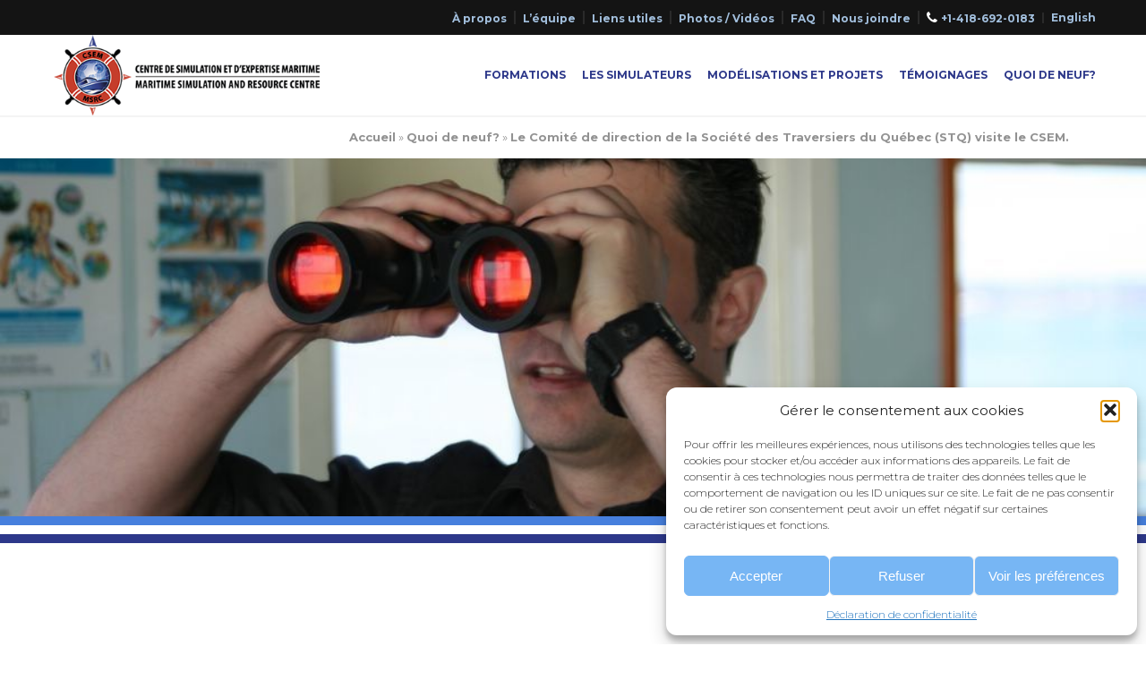

--- FILE ---
content_type: text/html; charset=UTF-8
request_url: https://sim-pilot.com/le-comite-de-direction-de-la-societe-des-traversiers-du-quebec-stq-visite-le-csem/
body_size: 62022
content:
<!doctype html>

<html lang="fr-FR" class="no-js">

<head>
    <meta charset="UTF-8">
    <link href="//www.google-analytics.com" rel="dns-prefetch">
    <link href="https://fonts.googleapis.com/css?family=Open+Sans:300,400,600,700" rel="stylesheet">
    <link rel="stylesheet" href="https://cdn.jsdelivr.net/gh/fancyapps/fancybox@3.5.6/dist/jquery.fancybox.min.css" />
	<link href="https://cdn.jsdelivr.net/npm/lightbox2@2.11.3/dist/css/lightbox.min.css" rel="stylesheet" />
    <meta http-equiv="X-UA-Compatible" content="IE=edge,chrome=1">
    <meta name="viewport" content="width=device-width, initial-scale=1.0">
    <meta name='robots' content='index, follow, max-image-preview:large, max-snippet:-1, max-video-preview:-1' />
	<style>img:is([sizes="auto" i], [sizes^="auto," i]) { contain-intrinsic-size: 3000px 1500px }</style>
	<link rel="alternate" hreflang="fr" href="https://sim-pilot.com/le-comite-de-direction-de-la-societe-des-traversiers-du-quebec-stq-visite-le-csem/" />
<link rel="alternate" hreflang="en" href="https://sim-pilot.com/en/the-management-committee-of-the-societe-des-traversiers-du-quebec-stq-visits-the-csem/" />
<link rel="alternate" hreflang="x-default" href="https://sim-pilot.com/le-comite-de-direction-de-la-societe-des-traversiers-du-quebec-stq-visite-le-csem/" />

	<!-- This site is optimized with the Yoast SEO plugin v26.4 - https://yoast.com/wordpress/plugins/seo/ -->
	<title>Le Comité de direction de la Société des Traversiers du Québec (STQ) visite le CSEM. - Centre de simulation et d&#039;expertise maritime</title>
	<link rel="canonical" href="https://sim-pilot.com/le-comite-de-direction-de-la-societe-des-traversiers-du-quebec-stq-visite-le-csem/" />
	<meta property="og:locale" content="fr_FR" />
	<meta property="og:type" content="article" />
	<meta property="og:title" content="Le Comité de direction de la Société des Traversiers du Québec (STQ) visite le CSEM. - Centre de simulation et d&#039;expertise maritime" />
	<meta property="og:description" content="Récemment, Mme Gréta Bédard, PDG de la Société des traversiers du Québec (STQ), accompagné du comité de direction de la STQ, ont visité le Centre de simulation et d&rsquo;expertise maritime.  « Nous avons reçu un très bel accueil du personnel et apprécié sa grande expertise. Nous avons également pu tester nos compétences de manœuvre sur quelques [&hellip;]" />
	<meta property="og:url" content="https://sim-pilot.com/le-comite-de-direction-de-la-societe-des-traversiers-du-quebec-stq-visite-le-csem/" />
	<meta property="og:site_name" content="Centre de simulation et d&#039;expertise maritime" />
	<meta property="article:published_time" content="2024-03-14T13:36:51+00:00" />
	<meta property="article:modified_time" content="2024-07-23T23:43:25+00:00" />
	<meta property="og:image" content="https://sim-pilot.com/wp-content/uploads/2024/03/PassG-STQ-scaled.jpg" />
	<meta property="og:image:width" content="2560" />
	<meta property="og:image:height" content="1445" />
	<meta property="og:image:type" content="image/jpeg" />
	<meta name="author" content="Gabrielle Bernatchez" />
	<meta name="twitter:card" content="summary_large_image" />
	<meta name="twitter:label1" content="Écrit par" />
	<meta name="twitter:data1" content="Gabrielle Bernatchez" />
	<meta name="twitter:label2" content="Durée de lecture estimée" />
	<meta name="twitter:data2" content="2 minutes" />
	<script type="application/ld+json" class="yoast-schema-graph">{"@context":"https://schema.org","@graph":[{"@type":"WebPage","@id":"https://sim-pilot.com/le-comite-de-direction-de-la-societe-des-traversiers-du-quebec-stq-visite-le-csem/","url":"https://sim-pilot.com/le-comite-de-direction-de-la-societe-des-traversiers-du-quebec-stq-visite-le-csem/","name":"Le Comité de direction de la Société des Traversiers du Québec (STQ) visite le CSEM. - Centre de simulation et d&#039;expertise maritime","isPartOf":{"@id":"https://sim-pilot.com/#website"},"primaryImageOfPage":{"@id":"https://sim-pilot.com/le-comite-de-direction-de-la-societe-des-traversiers-du-quebec-stq-visite-le-csem/#primaryimage"},"image":{"@id":"https://sim-pilot.com/le-comite-de-direction-de-la-societe-des-traversiers-du-quebec-stq-visite-le-csem/#primaryimage"},"thumbnailUrl":"https://sim-pilot.com/wp-content/uploads/2024/03/PassG-STQ-scaled.jpg","datePublished":"2024-03-14T13:36:51+00:00","dateModified":"2024-07-23T23:43:25+00:00","author":{"@id":"https://sim-pilot.com/#/schema/person/db6930ba9efef6ae4997feb9b03073f2"},"breadcrumb":{"@id":"https://sim-pilot.com/le-comite-de-direction-de-la-societe-des-traversiers-du-quebec-stq-visite-le-csem/#breadcrumb"},"inLanguage":"fr-FR","potentialAction":[{"@type":"ReadAction","target":["https://sim-pilot.com/le-comite-de-direction-de-la-societe-des-traversiers-du-quebec-stq-visite-le-csem/"]}]},{"@type":"ImageObject","inLanguage":"fr-FR","@id":"https://sim-pilot.com/le-comite-de-direction-de-la-societe-des-traversiers-du-quebec-stq-visite-le-csem/#primaryimage","url":"https://sim-pilot.com/wp-content/uploads/2024/03/PassG-STQ-scaled.jpg","contentUrl":"https://sim-pilot.com/wp-content/uploads/2024/03/PassG-STQ-scaled.jpg","width":2560,"height":1445},{"@type":"BreadcrumbList","@id":"https://sim-pilot.com/le-comite-de-direction-de-la-societe-des-traversiers-du-quebec-stq-visite-le-csem/#breadcrumb","itemListElement":[{"@type":"ListItem","position":1,"name":"Accueil","item":"https://sim-pilot.com/"},{"@type":"ListItem","position":2,"name":"Le Comité de direction de la Société des Traversiers du Québec (STQ) visite le CSEM."}]},{"@type":"WebSite","@id":"https://sim-pilot.com/#website","url":"https://sim-pilot.com/","name":"Centre de simulation et d&#039;expertise maritime","description":"","potentialAction":[{"@type":"SearchAction","target":{"@type":"EntryPoint","urlTemplate":"https://sim-pilot.com/?s={search_term_string}"},"query-input":{"@type":"PropertyValueSpecification","valueRequired":true,"valueName":"search_term_string"}}],"inLanguage":"fr-FR"},{"@type":"Person","@id":"https://sim-pilot.com/#/schema/person/db6930ba9efef6ae4997feb9b03073f2","name":"Gabrielle Bernatchez","image":{"@type":"ImageObject","inLanguage":"fr-FR","@id":"https://sim-pilot.com/#/schema/person/image/","url":"https://secure.gravatar.com/avatar/c5f72aee02966cc6fa317e70db9b13f381fd22f37378fc47d3f79a921fcd6aab?s=96&d=mm&r=g","contentUrl":"https://secure.gravatar.com/avatar/c5f72aee02966cc6fa317e70db9b13f381fd22f37378fc47d3f79a921fcd6aab?s=96&d=mm&r=g","caption":"Gabrielle Bernatchez"}}]}</script>
	<!-- / Yoast SEO plugin. -->


<link rel='dns-prefetch' href='//static.addtoany.com' />
<link rel='dns-prefetch' href='//maxcdn.bootstrapcdn.com' />
<script type="text/javascript">
/* <![CDATA[ */
window._wpemojiSettings = {"baseUrl":"https:\/\/s.w.org\/images\/core\/emoji\/16.0.1\/72x72\/","ext":".png","svgUrl":"https:\/\/s.w.org\/images\/core\/emoji\/16.0.1\/svg\/","svgExt":".svg","source":{"concatemoji":"https:\/\/sim-pilot.com\/wp-includes\/js\/wp-emoji-release.min.js?ver=fc71949e8560a490b0233ad5dc069742"}};
/*! This file is auto-generated */
!function(s,n){var o,i,e;function c(e){try{var t={supportTests:e,timestamp:(new Date).valueOf()};sessionStorage.setItem(o,JSON.stringify(t))}catch(e){}}function p(e,t,n){e.clearRect(0,0,e.canvas.width,e.canvas.height),e.fillText(t,0,0);var t=new Uint32Array(e.getImageData(0,0,e.canvas.width,e.canvas.height).data),a=(e.clearRect(0,0,e.canvas.width,e.canvas.height),e.fillText(n,0,0),new Uint32Array(e.getImageData(0,0,e.canvas.width,e.canvas.height).data));return t.every(function(e,t){return e===a[t]})}function u(e,t){e.clearRect(0,0,e.canvas.width,e.canvas.height),e.fillText(t,0,0);for(var n=e.getImageData(16,16,1,1),a=0;a<n.data.length;a++)if(0!==n.data[a])return!1;return!0}function f(e,t,n,a){switch(t){case"flag":return n(e,"\ud83c\udff3\ufe0f\u200d\u26a7\ufe0f","\ud83c\udff3\ufe0f\u200b\u26a7\ufe0f")?!1:!n(e,"\ud83c\udde8\ud83c\uddf6","\ud83c\udde8\u200b\ud83c\uddf6")&&!n(e,"\ud83c\udff4\udb40\udc67\udb40\udc62\udb40\udc65\udb40\udc6e\udb40\udc67\udb40\udc7f","\ud83c\udff4\u200b\udb40\udc67\u200b\udb40\udc62\u200b\udb40\udc65\u200b\udb40\udc6e\u200b\udb40\udc67\u200b\udb40\udc7f");case"emoji":return!a(e,"\ud83e\udedf")}return!1}function g(e,t,n,a){var r="undefined"!=typeof WorkerGlobalScope&&self instanceof WorkerGlobalScope?new OffscreenCanvas(300,150):s.createElement("canvas"),o=r.getContext("2d",{willReadFrequently:!0}),i=(o.textBaseline="top",o.font="600 32px Arial",{});return e.forEach(function(e){i[e]=t(o,e,n,a)}),i}function t(e){var t=s.createElement("script");t.src=e,t.defer=!0,s.head.appendChild(t)}"undefined"!=typeof Promise&&(o="wpEmojiSettingsSupports",i=["flag","emoji"],n.supports={everything:!0,everythingExceptFlag:!0},e=new Promise(function(e){s.addEventListener("DOMContentLoaded",e,{once:!0})}),new Promise(function(t){var n=function(){try{var e=JSON.parse(sessionStorage.getItem(o));if("object"==typeof e&&"number"==typeof e.timestamp&&(new Date).valueOf()<e.timestamp+604800&&"object"==typeof e.supportTests)return e.supportTests}catch(e){}return null}();if(!n){if("undefined"!=typeof Worker&&"undefined"!=typeof OffscreenCanvas&&"undefined"!=typeof URL&&URL.createObjectURL&&"undefined"!=typeof Blob)try{var e="postMessage("+g.toString()+"("+[JSON.stringify(i),f.toString(),p.toString(),u.toString()].join(",")+"));",a=new Blob([e],{type:"text/javascript"}),r=new Worker(URL.createObjectURL(a),{name:"wpTestEmojiSupports"});return void(r.onmessage=function(e){c(n=e.data),r.terminate(),t(n)})}catch(e){}c(n=g(i,f,p,u))}t(n)}).then(function(e){for(var t in e)n.supports[t]=e[t],n.supports.everything=n.supports.everything&&n.supports[t],"flag"!==t&&(n.supports.everythingExceptFlag=n.supports.everythingExceptFlag&&n.supports[t]);n.supports.everythingExceptFlag=n.supports.everythingExceptFlag&&!n.supports.flag,n.DOMReady=!1,n.readyCallback=function(){n.DOMReady=!0}}).then(function(){return e}).then(function(){var e;n.supports.everything||(n.readyCallback(),(e=n.source||{}).concatemoji?t(e.concatemoji):e.wpemoji&&e.twemoji&&(t(e.twemoji),t(e.wpemoji)))}))}((window,document),window._wpemojiSettings);
/* ]]> */
</script>
<link rel='stylesheet' id='dashicons-css' href='https://sim-pilot.com/wp-includes/css/dashicons.min.css?ver=fc71949e8560a490b0233ad5dc069742' media='all' />
<link rel='stylesheet' id='post-views-counter-frontend-css' href='https://sim-pilot.com/wp-content/plugins/post-views-counter/css/frontend.min.css?ver=1.5.8' media='all' />
<style id='wp-emoji-styles-inline-css' type='text/css'>

	img.wp-smiley, img.emoji {
		display: inline !important;
		border: none !important;
		box-shadow: none !important;
		height: 1em !important;
		width: 1em !important;
		margin: 0 0.07em !important;
		vertical-align: -0.1em !important;
		background: none !important;
		padding: 0 !important;
	}
</style>
<link rel='stylesheet' id='foobox-free-min-css' href='https://sim-pilot.com/wp-content/plugins/foobox-image-lightbox/free/css/foobox.free.min.css?ver=2.7.35' media='all' />
<link rel='stylesheet' id='wpml-menu-item-0-css' href='https://sim-pilot.com/wp-content/plugins/sitepress-multilingual-cms/templates/language-switchers/menu-item/style.min.css?ver=1' media='all' />
<link rel='stylesheet' id='cmplz-general-css' href='https://sim-pilot.com/wp-content/plugins/complianz-gdpr/assets/css/cookieblocker.min.css?ver=1764008016' media='all' />
<link rel='stylesheet' id='html5blank-css' href='https://sim-pilot.com/wp-content/themes/simPilot/style.css?ver=1.0' media='all' />
<link rel='stylesheet' id='CPL-font-awesome-css' href='https://maxcdn.bootstrapcdn.com/font-awesome/4.5.0/css/font-awesome.min.css?ver=fc71949e8560a490b0233ad5dc069742' media='all' />
<link rel='stylesheet' id='addtoany-css' href='https://sim-pilot.com/wp-content/plugins/add-to-any/addtoany.min.css?ver=1.16' media='all' />
<link rel='stylesheet' id='lgc-unsemantic-grid-responsive-tablet-css' href='https://sim-pilot.com/wp-content/plugins/lightweight-grid-columns/css/unsemantic-grid-responsive-tablet.css?ver=1.0' media='all' />
<script type="text/javascript" src="https://sim-pilot.com/wp-includes/js/jquery/jquery.min.js?ver=3.7.1" id="jquery-core-js"></script>
<script type="text/javascript" src="https://sim-pilot.com/wp-includes/js/jquery/jquery-migrate.min.js?ver=3.4.1" id="jquery-migrate-js"></script>
<script type="text/javascript" src="https://sim-pilot.com/wp-content/themes/simPilot/js/lib/conditionizr-4.3.0.min.js?ver=4.3.0" id="conditionizr-js"></script>
<script type="text/javascript" src="https://sim-pilot.com/wp-content/themes/simPilot/js/lib/modernizr-2.7.1.min.js?ver=2.7.1" id="modernizr-js"></script>
<script type="text/javascript" id="post-views-counter-frontend-js-before">
/* <![CDATA[ */
var pvcArgsFrontend = {"mode":"js","postID":11903,"requestURL":"https:\/\/sim-pilot.com\/wp-admin\/admin-ajax.php","nonce":"f83e6b4a52","dataStorage":"cookies","multisite":false,"path":"\/","domain":""};
/* ]]> */
</script>
<script type="text/javascript" src="https://sim-pilot.com/wp-content/plugins/post-views-counter/js/frontend.min.js?ver=1.5.8" id="post-views-counter-frontend-js"></script>
<script type="text/javascript" id="addtoany-core-js-before">
/* <![CDATA[ */
window.a2a_config=window.a2a_config||{};a2a_config.callbacks=[];a2a_config.overlays=[];a2a_config.templates={};a2a_localize = {
	Share: "Partager",
	Save: "Enregistrer",
	Subscribe: "S'abonner",
	Email: "E-mail",
	Bookmark: "Marque-page",
	ShowAll: "Montrer tout",
	ShowLess: "Montrer moins",
	FindServices: "Trouver des service(s)",
	FindAnyServiceToAddTo: "Trouver instantan&eacute;ment des services &agrave; ajouter &agrave;",
	PoweredBy: "Propuls&eacute; par",
	ShareViaEmail: "Partager par e-mail",
	SubscribeViaEmail: "S’abonner par e-mail",
	BookmarkInYourBrowser: "Ajouter un signet dans votre navigateur",
	BookmarkInstructions: "Appuyez sur Ctrl+D ou \u2318+D pour mettre cette page en signet",
	AddToYourFavorites: "Ajouter &agrave; vos favoris",
	SendFromWebOrProgram: "Envoyer depuis n’importe quelle adresse e-mail ou logiciel e-mail",
	EmailProgram: "Programme d’e-mail",
	More: "Plus&#8230;",
	ThanksForSharing: "Merci de partager !",
	ThanksForFollowing: "Merci de nous suivre !"
};
/* ]]> */
</script>
<script type="text/javascript" defer src="https://static.addtoany.com/menu/page.js" id="addtoany-core-js"></script>
<script type="text/javascript" defer src="https://sim-pilot.com/wp-content/plugins/add-to-any/addtoany.min.js?ver=1.1" id="addtoany-jquery-js"></script>
<script type="text/javascript" id="foobox-free-min-js-before">
/* <![CDATA[ */
/* Run FooBox FREE (v2.7.35) */
var FOOBOX = window.FOOBOX = {
	ready: true,
	disableOthers: false,
	o: {wordpress: { enabled: true }, captions: { dataTitle: ["captionTitle","title"], dataDesc: ["captionDesc","description"] }, rel: '', excludes:'.fbx-link,.nofoobox,.nolightbox,a[href*="pinterest.com/pin/create/button/"]', affiliate : { enabled: false }, error: "Impossible de charger l’élément"},
	selectors: [
		".foogallery-container.foogallery-lightbox-foobox", ".foogallery-container.foogallery-lightbox-foobox-free", ".gallery", ".wp-block-gallery", ".wp-caption", ".wp-block-image", "a:has(img[class*=wp-image-])", ".foobox"
	],
	pre: function( $ ){
		// Custom JavaScript (Pre)
		
	},
	post: function( $ ){
		// Custom JavaScript (Post)
		
		// Custom Captions Code
		
	},
	custom: function( $ ){
		// Custom Extra JS
		
	}
};
/* ]]> */
</script>
<script type="text/javascript" src="https://sim-pilot.com/wp-content/plugins/foobox-image-lightbox/free/js/foobox.free.min.js?ver=2.7.35" id="foobox-free-min-js"></script>
<link rel="https://api.w.org/" href="https://sim-pilot.com/wp-json/" /><link rel="alternate" title="JSON" type="application/json" href="https://sim-pilot.com/wp-json/wp/v2/posts/11903" /><link rel="alternate" title="oEmbed (JSON)" type="application/json+oembed" href="https://sim-pilot.com/wp-json/oembed/1.0/embed?url=https%3A%2F%2Fsim-pilot.com%2Fle-comite-de-direction-de-la-societe-des-traversiers-du-quebec-stq-visite-le-csem%2F" />
<link rel="alternate" title="oEmbed (XML)" type="text/xml+oembed" href="https://sim-pilot.com/wp-json/oembed/1.0/embed?url=https%3A%2F%2Fsim-pilot.com%2Fle-comite-de-direction-de-la-societe-des-traversiers-du-quebec-stq-visite-le-csem%2F&#038;format=xml" />
<meta name="generator" content="WPML ver:4.8.5 stt:1,4;" />
<!-- start Simple Custom CSS and JS -->
<script type="text/javascript">
document.addEventListener("DOMContentLoaded", function() {
    // Select only images inside the main
    const images = document.querySelectorAll('main img');
    const lightbox = document.getElementById('myLightbox');
    const lightboxImg = document.getElementById('lightboxImg');
    const closeBtn = document.querySelector('.lightbox-close');

    // Add click event to each image
    images.forEach(function(img) {
        img.addEventListener('click', function() {
            lightbox.style.display = 'block';
            lightboxImg.src = img.src;
        });
    });

    // Close the lightbox when the close button is clicked
    closeBtn.addEventListener('click', function() {
        lightbox.style.display = 'none';
    });

    // Close the lightbox when clicked outside of the image
    lightbox.addEventListener('click', function(event) {
        if (event.target === lightbox) {
            lightbox.style.display = 'none';
        }
    });
});

</script>
<!-- end Simple Custom CSS and JS -->
<!-- start Simple Custom CSS and JS -->
<script type="text/javascript">

(function ($) {
$(document).ready(function(){
	$('.boutonPrint').click(function(){
  	  disappear();
      setTimeout(function(){
        window.print();
      	appear();
      },500);
	})
});
var appear = function(){
  $('body').children().each(function(){
          if(!$(this).hasClass('blogue-single')){
            $(this).show()
          }else{
            $('.retourNouvelle').show();
            $('.zoneBoutonImpression2').show();
            $(this).children().each(function(){
              if(!$(this).hasClass('v-single-contenu')){
                $(this).show()
              }
            });
          }
        });
};
var disappear = function(){
  $('body').children().each(function(){
          if(!$(this).hasClass('blogue-single')){
            $(this).hide()
          }else{
            $('.retourNouvelle').hide();
            $('.zoneBoutonImpression2').hide();
            $(this).children().each(function(){
              if(!$(this).hasClass('v-single-contenu')){
                $(this).hide()
              }
            });
          }
        });
};
  })(jQuery);</script>
<!-- end Simple Custom CSS and JS -->
<!-- start Simple Custom CSS and JS -->
<script type="text/javascript">
(function ($) {
$(window).resize(function () {
    var height = $(window).height();
    var width = $(window).width();
    if (height > width) {
      $('#footerAdress').removeClass('col-xs-6');
      $('#footerMenu').removeClass('col-xs-6');
      $('#footerAdress').addClass('col-xs-12');
      $('#footerMenu').addClass('col-xs-12');
    }
    if (height < width) {
      $('#footerAdress').removeClass('col-xs-12');
      $('#footerMenu').removeClass('col-xs-12');
      $('#footerAdress').addClass('col-xs-6');
      $('#footerMenu').addClass('col-xs-6');
    }
});
  })(jQuery);</script>
<!-- end Simple Custom CSS and JS -->
<!-- start Simple Custom CSS and JS -->
<script type="text/javascript">
(function ($) {
var id;
var triggger;
$(document).ready(function( $ ){
	hideBloc();
    $('.trigger').click(function(){
    	id = $(this).data('id');
        trigger = $(this);
      	var strArray = trigger.html().split(" ");
      	if(strArray[1] == "-" ){
          hideBloc();
        }else{
          showBloc();
        }
    });
});
var hideBloc = function(){
    $('.detail').each(function(){
    	$(this).hide();
      	trigger = $(this).prev();
        var strArray = trigger.html().split(" ");
        strArray[1] = "+";
        trigger.html(strArray[0]+" "+strArray[1]);
    });
}
var showBloc = function(){
  $('.detail').each(function(){
      if($(this).data('id') == id){
          hideBloc();
          trigger = $(this).prev();
          var strArray = trigger.html().split(" ");
          strArray[1] = "-";
          trigger.html(strArray[0]+" "+strArray[1]);
          $(this).show();
      }
  });
}
})(jQuery);
</script>
<!-- end Simple Custom CSS and JS -->
<!-- start Simple Custom CSS and JS -->
<style type="text/css">
/* Ajouter votre code CSS ici.
                     
Par exemple:
.exemple {
    color: red;
}

Pour améliorer vos connaissances en CSS, visitez http://www.w3schools.com/css/css_syntax.asp

Fin du commentaire */ 

/* Lightbox container */
.lightbox {
    display: none;
    position: fixed;
    z-index: 999;
    padding-top: 60px;
    left: 0;
    top: 0;
    width: 100%;
    height: 100%;
    overflow: auto;
    background-color: rgba(0,0,0,0.9);
}

/* Lightbox content */
.lightbox-content {
    margin: auto;
    display: block;
    width: 80%;
    max-width: 700px;
}

/* Close button */
.lightbox-close {
    position: absolute;
    top: 30px;
    right: 35px;
    color: #fff;
    font-size: 40px;
    font-weight: bold;
    transition: 0.3s;
}

.lightbox-close:hover,
.lightbox-close:focus {
    color: #bbb;
    text-decoration: none;
    cursor: pointer;
}
</style>
<!-- end Simple Custom CSS and JS -->
<!-- start Simple Custom CSS and JS -->
<style type="text/css">
.overlay-image .text h2 {
	font-size:25px;
}
.overlay-image img{
	width:100%;
	height: auto;
}
.mb-07{
  margin-bottom:0.7rem
}</style>
<!-- end Simple Custom CSS and JS -->
<!-- start Simple Custom CSS and JS -->
<style type="text/css">
.pum-container.pum-responsive img{
	width:100%;
}
.modelisedArray{
  background-color: white;
  width: 100%;
  font-size:22px;
}
#modelisedIntroduction{
	margin:2rem 0rem 2rem 0rem;
}
#modelisedIntroduction > .row > div > div >h3 {
	color: #2d388a;
}
#ship_avaible{
	margin-bottom: 10px!important;
  	text-align:center;
}
#modelisedArray{
	margin:2rem 0rem 2rem 0rem;
}
.modelisedArray > thead > tr > th{
  border-bottom: solid 2px lightgray;
  padding: 1rem;
  text-align:left;
}
.modelisedArray > tbody > tr > td{
  border-bottom: solid 2px lightgray;
  padding: 1rem;
}
.modelisedArray > tbody > tr > td > strong > p > a{
  color: #467fdd;
}
.modelisedArray > tbody > tr > td > p > img{
  height: 80px;
}</style>
<!-- end Simple Custom CSS and JS -->
<!-- start Simple Custom CSS and JS -->
<style type="text/css">
/* Ajouter votre code CSS ici.
                     
Par exemple:
.exemple {
    color: red;
}

Pour améliorer vos connaissances en CSS, visitez http://www.w3schools.com/css/css_syntax.asp

Fin du commentaire */ 

.mb-0{
	margin-bottom:0rem!important
}</style>
<!-- end Simple Custom CSS and JS -->
<!-- Global site tag (gtag.js) - Google Analytics -->
<script type="text/plain" data-service="google-analytics" data-category="statistics" async data-cmplz-src="https://www.googletagmanager.com/gtag/js?id=UA-139877343-1"></script>
<script>
  window.dataLayer = window.dataLayer || [];
  function gtag(){dataLayer.push(arguments);}
  gtag('js', new Date());

  gtag('config', 'UA-139877343-1');
</script>
<meta name="google-site-verification" content="ylQvfMSoyAomHPcr9ww4_bPLqchzAF3LjHaHYDQ2mlU" />
<meta name="google-site-verification" content="mWnyhTPohLSVa23PR5ilIwWpmqltZOT2ZQzgypZSUZA" />
		<!--[if lt IE 9]>
			<link rel="stylesheet" href="https://sim-pilot.com/wp-content/plugins/lightweight-grid-columns/css/ie.min.css" />
		<![endif]-->
				<style>.cmplz-hidden {
					display: none !important;
				}</style><link rel="icon" href="https://sim-pilot.com/wp-content/uploads/2018/10/cropped-logo-csem-nb-1-32x32.png" sizes="32x32" />
<link rel="icon" href="https://sim-pilot.com/wp-content/uploads/2018/10/cropped-logo-csem-nb-1-192x192.png" sizes="192x192" />
<link rel="apple-touch-icon" href="https://sim-pilot.com/wp-content/uploads/2018/10/cropped-logo-csem-nb-1-180x180.png" />
<meta name="msapplication-TileImage" content="https://sim-pilot.com/wp-content/uploads/2018/10/cropped-logo-csem-nb-1-270x270.png" />
		<style type="text/css" id="wp-custom-css">
			    /********* Simple or original overlay *******/
    /* Main container */
    .overlay-image {
     position: relative;
     width: 100%;
    }
    /* Original image */
    .overlay-image .image {
     display: block;
     width: 100%;
     height: auto;
    }
    /* Original text overlay */
    .overlay-image .text {
     color: #fff;
     font-size: 30px;
     line-height: 1.5em;
     text-shadow: 2px 2px 2px #000;
     text-align: center;
     position: absolute;
     top: 50%;
     left: 50%;
     transform: translate(-50%, -50%);
     width: 100%;
    }
    /********* Overlay on hover *******/
    /* New overlay on hover */
    .overlay-image .hover {
     position: absolute;
     top: 0;
     height: 100%;
     width: 100%;
     opacity: 0;
     transition: .5s ease;
    }
    /* New overlay appearance on hover */
    .overlay-image:hover .hover {
     opacity: 1;
    }
	.overlay-image .normal {
	 transition: .5s ease;
	}
	.overlay-image:hover .normal {
	 opacity: 0;
	}
	.overlay-image .hover {
	 background-color: rgba(24,25,60,0.5);
	}

.viewBtn{
	display:inline-block;
	text-align:center;
	margin-right:1rem;
}
/* Style de la div d'image de fond */
.v-entetePage__background {
    width: 100%;
    height: 100vh; /* Ajuste la hauteur selon tes besoins */
    background-image: url('');
    background-size: cover;
    background-position: center;
    cursor: pointer;
}

/* Style de la lightbox */
.lightbox {
    display: none;
    position: fixed;
    left: 0;
    top: 0;
    width: 100%;
    height: 100%;
    background-color: rgba(0, 0, 0, 0.8); /* Fond sombre avec transparence */
    z-index: 99999999;
}

.lightbox-content {
    position: absolute;
    top: 50%;
    left: 50%;
    background-size: contain;
    background-position: center;
    transform: translate(-50%, -50%);
}

.close {
    position: absolute;
    top: 10px;
    right: 20px;
    color: #fff;
    font-size: 36px;
    font-weight: bold;
    cursor: pointer;
}
.lightbox .lightbox-content{
	background-repeat: no-repeat;
background-size: contain;
}
.lightbox-content {
max-width: 100%!important;
}		</style>
		</head>

<body data-rsssl=1 data-cmplz=1 class="wp-singular post-template-default single single-post postid-11903 single-format-standard wp-theme-simPilot le-comite-de-direction-de-la-societe-des-traversiers-du-quebec-stq-visite-le-csem" id="body page-top">
    <header id="header" class="v-header ">
        <div class="v-header__secondaire">
            <nav class="v-header__navigation-secondaire" role="navigation">
                <ul class="v-header__navigation-secondaire__liste"><li id="menu-item-60" class="menu-item menu-item-type-post_type menu-item-object-page menu-item-60"><a href="https://sim-pilot.com/a-propos/" class="nav-link js-scroll-trigger">À propos</a></li>
<li id="menu-item-3952" class="menu-item menu-item-type-post_type menu-item-object-page menu-item-3952"><a href="https://sim-pilot.com/notre-equipe/" class="nav-link js-scroll-trigger">L’équipe</a></li>
<li id="menu-item-63" class="menu-item menu-item-type-post_type menu-item-object-page menu-item-63"><a href="https://sim-pilot.com/liens-utiles/" class="nav-link js-scroll-trigger">Liens utiles</a></li>
<li id="menu-item-11853" class="menu-item menu-item-type-post_type menu-item-object-page menu-item-11853"><a href="https://sim-pilot.com/photos-videos/" class="nav-link js-scroll-trigger">Photos / Vidéos</a></li>
<li id="menu-item-61" class="menu-item menu-item-type-post_type menu-item-object-page menu-item-61"><a href="https://sim-pilot.com/faq/" class="nav-link js-scroll-trigger">FAQ</a></li>
<li id="menu-item-65" class="menu-item menu-item-type-post_type menu-item-object-page menu-item-65"><a href="https://sim-pilot.com/nous-joindre/" class="nav-link js-scroll-trigger">Nous joindre</a></li>
<li id="menu-item-66" class="menu-item menu-item-type-custom menu-item-object-custom menu-item-66"><a href="tel:14186920183" class="nav-link js-scroll-trigger">+1-418-692-0183</a></li>
<li id="menu-item-wpml-ls-17-en" class="menu-item wpml-ls-slot-17 wpml-ls-item wpml-ls-item-en wpml-ls-menu-item wpml-ls-first-item wpml-ls-last-item menu-item-type-wpml_ls_menu_item menu-item-object-wpml_ls_menu_item menu-item-wpml-ls-17-en"><a href="https://sim-pilot.com/en/the-management-committee-of-the-societe-des-traversiers-du-quebec-stq-visits-the-csem/" title="Passer à English" aria-label="Passer à English" role="menuitem" class="nav-link js-scroll-trigger"><span class="wpml-ls-native" lang="en">English</span></a></li>
</ul>            </nav>
        </div>

        <div class="v-header__principal">
            <a class="v-header__logo" href="https://sim-pilot.com">

                <img id="logo-sim-pilot-blanc" class="class-logo-sim-pilot-blanc"
                    src="https://sim-pilot.com/wp-content/themes/simPilot/img/logo-coul-petit-blanc.png" alt="Logo">

                <img id="logo-sim-pilot" class="class-logo-sim-pilot"
                	src="https://sim-pilot.com/wp-content/themes/simPilot/img/logo-coul-petit.png"
                    alt="Logo">

            </a>

            <nav class="v-header__navigation-principale" role="navigation">
                <ul class="v-header__navigation-principale__liste"><li id="menu-item-68" class="menu-item menu-item-type-post_type menu-item-object-page menu-item-68"><a href="https://sim-pilot.com/formations/" class="nav-link js-scroll-trigger">Formations</a></li>
<li id="menu-item-7416" class="menu-item menu-item-type-post_type menu-item-object-page menu-item-has-children menu-item-7416"><a href="https://sim-pilot.com/simulateurs/" class="nav-link js-scroll-trigger">Les simulateurs</a>
<ul class="sub-menu">
	<li id="menu-item-69" class="menu-item menu-item-type-post_type menu-item-object-page menu-item-69"><a href="https://sim-pilot.com/nos-installations/" class="nav-link js-scroll-trigger">Nos installations</a></li>
	<li id="menu-item-7398" class="menu-item menu-item-type-post_type menu-item-object-page menu-item-7398"><a href="https://sim-pilot.com/visite-virtuelle/" class="nav-link js-scroll-trigger">Visite virtuelle</a></li>
</ul>
</li>
<li id="menu-item-70" class="menu-item menu-item-type-post_type menu-item-object-page menu-item-has-children menu-item-70"><a href="https://sim-pilot.com/modelisations-et-projets/" class="nav-link js-scroll-trigger">Modélisations et projets</a>
<ul class="sub-menu">
	<li id="menu-item-10486" class="menu-item menu-item-type-post_type menu-item-object-page menu-item-10486"><a href="https://sim-pilot.com/modeles/" class="nav-link js-scroll-trigger">Modèles de navires</a></li>
	<li id="menu-item-11692" class="menu-item menu-item-type-post_type menu-item-object-page menu-item-11692"><a href="https://sim-pilot.com/zones-exercices/" class="nav-link js-scroll-trigger">Zones d’exercices</a></li>
	<li id="menu-item-2282" class="menu-item menu-item-type-post_type menu-item-object-page menu-item-2282"><a href="https://sim-pilot.com/modelisations-et-projets/realisations/" class="nav-link js-scroll-trigger">Projets réalisés</a></li>
	<li id="menu-item-71" class="menu-item menu-item-type-post_type menu-item-object-page menu-item-71"><a href="https://sim-pilot.com/modelisations-et-projets/expertise/" class="nav-link js-scroll-trigger">Expertise</a></li>
</ul>
</li>
<li id="menu-item-73" class="menu-item menu-item-type-post_type menu-item-object-page menu-item-73"><a href="https://sim-pilot.com/temoignages/" class="nav-link js-scroll-trigger">Témoignages</a></li>
<li id="menu-item-13525" class="menu-item menu-item-type-post_type menu-item-object-page menu-item-13525"><a href="https://sim-pilot.com/quoi-de-neuf/" class="nav-link js-scroll-trigger">Quoi de neuf?</a></li>
</ul>            </nav>

        </div>

        <button class="v-header__hamburger hamburger hamburger--spin" type="button">

            <span class="hamburger-box">
                <span class="hamburger-inner"></span>
            </span>

        </button>

        <nav class="v-header__navigation-mobile" role="navigation">
            <ul class="v-header__navigation__liste"><li class="menu-item menu-item-type-post_type menu-item-object-page menu-item-68"><a href="https://sim-pilot.com/formations/" class="nav-link js-scroll-trigger">Formations</a></li>
<li class="menu-item menu-item-type-post_type menu-item-object-page menu-item-has-children menu-item-7416"><a href="https://sim-pilot.com/simulateurs/" class="nav-link js-scroll-trigger">Les simulateurs</a>
<ul class="sub-menu">
	<li class="menu-item menu-item-type-post_type menu-item-object-page menu-item-69"><a href="https://sim-pilot.com/nos-installations/" class="nav-link js-scroll-trigger">Nos installations</a></li>
	<li class="menu-item menu-item-type-post_type menu-item-object-page menu-item-7398"><a href="https://sim-pilot.com/visite-virtuelle/" class="nav-link js-scroll-trigger">Visite virtuelle</a></li>
</ul>
</li>
<li class="menu-item menu-item-type-post_type menu-item-object-page menu-item-has-children menu-item-70"><a href="https://sim-pilot.com/modelisations-et-projets/" class="nav-link js-scroll-trigger">Modélisations et projets</a>
<ul class="sub-menu">
	<li class="menu-item menu-item-type-post_type menu-item-object-page menu-item-10486"><a href="https://sim-pilot.com/modeles/" class="nav-link js-scroll-trigger">Modèles de navires</a></li>
	<li class="menu-item menu-item-type-post_type menu-item-object-page menu-item-11692"><a href="https://sim-pilot.com/zones-exercices/" class="nav-link js-scroll-trigger">Zones d’exercices</a></li>
	<li class="menu-item menu-item-type-post_type menu-item-object-page menu-item-2282"><a href="https://sim-pilot.com/modelisations-et-projets/realisations/" class="nav-link js-scroll-trigger">Projets réalisés</a></li>
	<li class="menu-item menu-item-type-post_type menu-item-object-page menu-item-71"><a href="https://sim-pilot.com/modelisations-et-projets/expertise/" class="nav-link js-scroll-trigger">Expertise</a></li>
</ul>
</li>
<li class="menu-item menu-item-type-post_type menu-item-object-page menu-item-73"><a href="https://sim-pilot.com/temoignages/" class="nav-link js-scroll-trigger">Témoignages</a></li>
<li class="menu-item menu-item-type-post_type menu-item-object-page menu-item-13525"><a href="https://sim-pilot.com/quoi-de-neuf/" class="nav-link js-scroll-trigger">Quoi de neuf?</a></li>
</ul><ul class="v-header__navigation__liste"><li class="menu-item menu-item-type-post_type menu-item-object-page menu-item-60"><a href="https://sim-pilot.com/a-propos/" class="nav-link js-scroll-trigger">À propos</a></li>
<li class="menu-item menu-item-type-post_type menu-item-object-page menu-item-3952"><a href="https://sim-pilot.com/notre-equipe/" class="nav-link js-scroll-trigger">L’équipe</a></li>
<li class="menu-item menu-item-type-post_type menu-item-object-page menu-item-63"><a href="https://sim-pilot.com/liens-utiles/" class="nav-link js-scroll-trigger">Liens utiles</a></li>
<li class="menu-item menu-item-type-post_type menu-item-object-page menu-item-11853"><a href="https://sim-pilot.com/photos-videos/" class="nav-link js-scroll-trigger">Photos / Vidéos</a></li>
<li class="menu-item menu-item-type-post_type menu-item-object-page menu-item-61"><a href="https://sim-pilot.com/faq/" class="nav-link js-scroll-trigger">FAQ</a></li>
<li class="menu-item menu-item-type-post_type menu-item-object-page menu-item-65"><a href="https://sim-pilot.com/nous-joindre/" class="nav-link js-scroll-trigger">Nous joindre</a></li>
<li class="menu-item menu-item-type-custom menu-item-object-custom menu-item-66"><a href="tel:14186920183" class="nav-link js-scroll-trigger">+1-418-692-0183</a></li>
<li class="menu-item wpml-ls-slot-17 wpml-ls-item wpml-ls-item-en wpml-ls-menu-item wpml-ls-first-item wpml-ls-last-item menu-item-type-wpml_ls_menu_item menu-item-object-wpml_ls_menu_item menu-item-wpml-ls-17-en"><a href="https://sim-pilot.com/en/the-management-committee-of-the-societe-des-traversiers-du-quebec-stq-visits-the-csem/" title="Passer à English" aria-label="Passer à English" role="menuitem" class="nav-link js-scroll-trigger"><span class="wpml-ls-native" lang="en">English</span></a></li>
</ul>        </nav>

    </header>
<style>
	.wp-embedded-content {
		width: 100%;
	}
</style>


	<main role="main" class="blogue-single">



		        


		<section class="v-entetePage">

			<div class="row">

				<div class="col-xs-12 col-sm-12 col-md-12">

					<p id="breadcrumbs">

							<a href="/">Accueil</a> » <a href="/quoi-de-neuf/">Quoi de neuf?</a> » <strong class="breadcrumb_last">Le Comité de direction de la Société des Traversiers du Québec (STQ) visite le CSEM.</strong>

					</p>

				</div>

			</div>

			<div class="v-entetePage__conteneur row full-width no-padding">
				<div id="media_image-2" class="widget_media_image"><img width="1024" height="683" src="https://sim-pilot.com/wp-content/uploads/2019/03/Pilote-en-action_TR_2013_3.jpg" class="image wp-image-4286  attachment-full size-full" alt="" style="max-width: 100%; height: auto;" decoding="async" fetchpriority="high" srcset="https://sim-pilot.com/wp-content/uploads/2019/03/Pilote-en-action_TR_2013_3.jpg 1024w, https://sim-pilot.com/wp-content/uploads/2019/03/Pilote-en-action_TR_2013_3-250x167.jpg 250w, https://sim-pilot.com/wp-content/uploads/2019/03/Pilote-en-action_TR_2013_3-768x512.jpg 768w, https://sim-pilot.com/wp-content/uploads/2019/03/Pilote-en-action_TR_2013_3-700x467.jpg 700w, https://sim-pilot.com/wp-content/uploads/2019/03/Pilote-en-action_TR_2013_3-120x80.jpg 120w" sizes="(max-width: 1024px) 100vw, 1024px" /></div>			</div>

			
		</section>



		<div class="v-u--diviseur-section"></div>



		<!-- Section contenu -->

        <section class="v-single-contenu">

            <div class="row">
				
                <div class="v-single-contenu__conteneur col-xs-12 col-sm-12 col-md-12">
					<div class="zoneBoutonImpression2">
						<span class="viewBtn">
							<span><strong><div class="post-views content-post post-11903 entry-meta load-static">
				<span class="post-views-count">26</span>
			</div></strong></span>
							<span><strong>Vue(s)</strong></span>
						</span>
												<div class="addtoany_shortcode"><div class="a2a_kit a2a_kit_size_32 addtoany_list" data-a2a-url="https://sim-pilot.com/le-comite-de-direction-de-la-societe-des-traversiers-du-quebec-stq-visite-le-csem/" data-a2a-title="Le Comité de direction de la Société des Traversiers du Québec (STQ) visite le CSEM."><a class="a2a_button_facebook" href="https://www.addtoany.com/add_to/facebook?linkurl=https%3A%2F%2Fsim-pilot.com%2Fle-comite-de-direction-de-la-societe-des-traversiers-du-quebec-stq-visite-le-csem%2F&amp;linkname=Le%20Comit%C3%A9%20de%20direction%20de%20la%20Soci%C3%A9t%C3%A9%20des%20Traversiers%20du%20Qu%C3%A9bec%20%28STQ%29%20visite%20le%20CSEM." title="Facebook" rel="nofollow noopener" target="_blank"></a><a class="a2a_button_twitter" href="https://www.addtoany.com/add_to/twitter?linkurl=https%3A%2F%2Fsim-pilot.com%2Fle-comite-de-direction-de-la-societe-des-traversiers-du-quebec-stq-visite-le-csem%2F&amp;linkname=Le%20Comit%C3%A9%20de%20direction%20de%20la%20Soci%C3%A9t%C3%A9%20des%20Traversiers%20du%20Qu%C3%A9bec%20%28STQ%29%20visite%20le%20CSEM." title="Twitter" rel="nofollow noopener" target="_blank"></a><a class="a2a_button_linkedin" href="https://www.addtoany.com/add_to/linkedin?linkurl=https%3A%2F%2Fsim-pilot.com%2Fle-comite-de-direction-de-la-societe-des-traversiers-du-quebec-stq-visite-le-csem%2F&amp;linkname=Le%20Comit%C3%A9%20de%20direction%20de%20la%20Soci%C3%A9t%C3%A9%20des%20Traversiers%20du%20Qu%C3%A9bec%20%28STQ%29%20visite%20le%20CSEM." title="LinkedIn" rel="nofollow noopener" target="_blank"></a></div></div>					</div>

					<h2>Le Comité de direction de la Société des Traversiers du Québec (STQ) visite le CSEM.</h2>

					<span class="v-blogue__date">14 mars 2024</span>
					<div class="content_wrap">
						<div>
							<p>Récemment, Mme Gréta Bédard, PDG de la Société des traversiers du Québec (STQ), accompagné du comité de direction de la STQ, ont visité le Centre de simulation et d&rsquo;expertise maritime.  <em>« Nous avons reçu un très bel accueil du personnel et apprécié sa grande expertise. Nous avons également pu tester nos compétences de manœuvre sur quelques un de nos navires! On a vite constaté la complexité du travail quotidien de nos officiers de navigation</em> » nous a confié Mme Bédard.</p>
<p>Bras droit du <a href="https://www.transports.gouv.qc.ca/fr/Pages/default.aspx">Ministère des Transports et de la Mobilité durable du Québec (MTMD)</a> pour tout ce qui concerne le transport maritime de passagers et l&rsquo;entretien d&rsquo;infrastructures portuaires, la <a href="https://www.traversiers.com/fr/accueil">Société des traversiers du Québec</a> est souvent appelée à partager son expertise dans des dossiers qui concernent plusieurs partenaires régionaux. Le CSEM collabore depuis plusieurs années avec la STQ sur de nombreux projets et dossiers. «<em> Nous sommes fiers de la confiance que nous accorde cet important transporteur maritime québecois</em> » mentionne Paul Racicot, directeur du CSEM.</p>

		<style type="text/css">
			#gallery-1 {
				margin: auto;
			}
			#gallery-1 .gallery-item {
				float: left;
				margin-top: 10px;
				text-align: center;
				width: 33%;
			}
			#gallery-1 img {
				border: 2px solid #cfcfcf;
			}
			#gallery-1 .gallery-caption {
				margin-left: 0;
			}
			/* see gallery_shortcode() in wp-includes/media.php */
		</style>
		<div id='gallery-1' class='gallery galleryid-11903 gallery-columns-3 gallery-size-thumbnail'><dl class='gallery-item'>
			<dt class='gallery-icon landscape'>
				<a href='https://sim-pilot.com/img_1716-2/'><img decoding="async" width="150" height="150" src="https://sim-pilot.com/wp-content/uploads/2024/03/IMG_1716-150x150.jpeg" class="attachment-thumbnail size-thumbnail" alt="" /></a>
			</dt></dl><dl class='gallery-item'>
			<dt class='gallery-icon landscape'>
				<a href='https://sim-pilot.com/tadoussac3-2/'><img decoding="async" width="150" height="150" src="https://sim-pilot.com/wp-content/uploads/2024/03/tadoussac3-150x150.jpg" class="attachment-thumbnail size-thumbnail" alt="" /></a>
			</dt></dl><dl class='gallery-item'>
			<dt class='gallery-icon landscape'>
				<a href='https://sim-pilot.com/fercs05_saaremaa-3/'><img decoding="async" width="150" height="150" src="https://sim-pilot.com/wp-content/uploads/2024/03/FERCS05_Saaremaa-150x150.jpg" class="attachment-thumbnail size-thumbnail" alt="" /></a>
			</dt></dl><br style="clear: both" /><dl class='gallery-item'>
			<dt class='gallery-icon landscape'>
				<a href='https://sim-pilot.com/fercs01_fa_gauthier-3/'><img decoding="async" width="150" height="150" src="https://sim-pilot.com/wp-content/uploads/2024/03/FERCS01_FA_Gauthier-150x150.jpg" class="attachment-thumbnail size-thumbnail" alt="" /></a>
			</dt></dl>
			<br style='clear: both' />
		</div>

						</div>
						<div>
															<img src="https://sim-pilot.com/wp-content/uploads/2024/03/PassG-STQ-scaled.jpg" alt="Le Comité de direction de la Société des Traversiers du Québec (STQ) visite le CSEM.">
													</div>
						
					</div>

                </div>

			</div>

			<div class="row retourNouvelle">

				<a class="bouton" href="/quoi-de-neuf/">Retour aux nouvelles</a>

			</div>

        </section>



	</main>



	<!-- footer -->



	<footer class="v-footer">

		<div class="v-footer__conteneur row">

			<div class="col-xs-12 col-sm-3" id="footerMenu">

				<div class="v-footer__navigation">

					<div id="nav_menu-2" class="widget_nav_menu"><ul id="menu-menu-pied-de-page" class="menu"><li id="menu-item-11171" class="menu-item menu-item-type-custom menu-item-object-custom menu-item-11171"><a target="_blank" href="https://cpbsl.ca/csem-avis-legal" class="nav-link js-scroll-trigger">Avis légal</a></li>
<li id="menu-item-11167" class="menu-item menu-item-type-custom menu-item-object-custom menu-item-11167"><a target="_blank" href="https://cpbsl.ca/csem-accessibilite" class="nav-link js-scroll-trigger">Accessibilité</a></li>
<li id="menu-item-11172" class="menu-item menu-item-type-custom menu-item-object-custom menu-item-11172"><a target="_blank" href="https://cpbsl.ca/csem-rp" class="nav-link js-scroll-trigger">Renseignements personnels</a></li>
<li id="menu-item-120" class="menu-item menu-item-type-post_type menu-item-object-page menu-item-120"><a href="https://sim-pilot.com/nos-installations/" class="nav-link js-scroll-trigger">Nos installations</a></li>
<li id="menu-item-2298" class="menu-item menu-item-type-post_type menu-item-object-page menu-item-2298"><a href="https://sim-pilot.com/modelisations-et-projets/realisations/" class="nav-link js-scroll-trigger">Réalisations</a></li>
<li id="menu-item-2299" class="menu-item menu-item-type-post_type menu-item-object-page menu-item-2299"><a href="https://sim-pilot.com/modelisations-et-projets/expertise/" class="nav-link js-scroll-trigger">Expertise</a></li>
<li id="menu-item-9166" class="menu-item menu-item-type-post_type menu-item-object-page menu-item-9166"><a target="_blank" href="https://sim-pilot.com/impa2022/" class="nav-link js-scroll-trigger">IMPA 2022</a></li>
<li id="menu-item-7393" class="menu-item menu-item-type-post_type menu-item-object-page menu-item-7393"><a href="https://sim-pilot.com/visite-virtuelle/" class="nav-link js-scroll-trigger">Visite virtuelle</a></li>
</ul></div>
				</div>

			</div>

			<div class="col-xs-12 col-sm-3" id="footerAdress">

				<div class="v-footer__adresse">

					<div id="custom_html-3" class="widget_text widget_custom_html"><div class="textwidget custom-html-widget"><h6>Centre de simulation et d'expertise maritime</h6> <p> 271, rue de l’Estuaire, bureau 201<br> Québec (Québec) G1K 8S8 Canada </p> <p> <a href="tel:+14186920183">Téléphone : +1-418-692-0183</a> <br> <a href="fax:+14186924262">Télécopieur : +1-418-692-4262</a> <br> <a href="mailto:info@sim-pilot.com"> info@sim-pilot.com	</a> </p> <p class="socialFooter"> <a target="_blank" href="https://www.linkedin.com/company/maritime-simulation-and-resource-centre"><i class="fa fa-linkedin" aria-hidden="true"></i></a></p>

<a class="" href="https://sim-pilot.com/politique-de-confidentialite-2/" >Politique de confidentialité</a></div></div>
				</div>

			</div>

			<div class="col-xs-12 col-sm-3">

				<div class="v-footer__logo">

					<div id="text-5" class="widget_text">			<div class="textwidget"><p><img decoding="async" class="aligncenter" src="https://sim-pilot.com/wp-content/uploads/2019/05/Logos-CSEM-RVB.png" alt="logo" align="right" /></p>
</div>
		</div>
				</div>

			</div>

			<div class="col-xs-12 col-sm-3">

				<div class="v-footer__infolettre">

					<div id="text-2" class="widget_text">			<div class="textwidget"><p><a class="bouton infolettreFooter" href="/infolettre/">Inscrivez-vous à notre infolettre</a></p>
</div>
		</div>
				</div>

			</div>

		</div>

		<div class="row">

			<div class="col-xs-12 col-sm-12">

				<div class="v-footer__copyright">

					<div id="text-3" class="widget_text">			<div class="textwidget"><p>Copyright &#8211; Tous droits réservés &#8211; Centre de simulation et d&rsquo;expertise maritime</p>
</div>
		</div>
				</div>

			</div>

		</div>

	</footer>



	<script type="speculationrules">
{"prefetch":[{"source":"document","where":{"and":[{"href_matches":"\/*"},{"not":{"href_matches":["\/wp-*.php","\/wp-admin\/*","\/wp-content\/uploads\/*","\/wp-content\/*","\/wp-content\/plugins\/*","\/wp-content\/themes\/simPilot\/*","\/*\\?(.+)"]}},{"not":{"selector_matches":"a[rel~=\"nofollow\"]"}},{"not":{"selector_matches":".no-prefetch, .no-prefetch a"}}]},"eagerness":"conservative"}]}
</script>

<!-- Consent Management powered by Complianz | GDPR/CCPA Cookie Consent https://wordpress.org/plugins/complianz-gdpr -->
<div id="cmplz-cookiebanner-container"><div class="cmplz-cookiebanner cmplz-hidden banner-1 bottom-right-view-preferences optout cmplz-bottom-right cmplz-categories-type-view-preferences" aria-modal="true" data-nosnippet="true" role="dialog" aria-live="polite" aria-labelledby="cmplz-header-1-optout" aria-describedby="cmplz-message-1-optout">
	<div class="cmplz-header">
		<div class="cmplz-logo"></div>
		<div class="cmplz-title" id="cmplz-header-1-optout">Gérer le consentement aux cookies</div>
		<div class="cmplz-close" tabindex="0" role="button" aria-label="Fermer la boîte de dialogue">
			<svg aria-hidden="true" focusable="false" data-prefix="fas" data-icon="times" class="svg-inline--fa fa-times fa-w-11" role="img" xmlns="http://www.w3.org/2000/svg" viewBox="0 0 352 512"><path fill="currentColor" d="M242.72 256l100.07-100.07c12.28-12.28 12.28-32.19 0-44.48l-22.24-22.24c-12.28-12.28-32.19-12.28-44.48 0L176 189.28 75.93 89.21c-12.28-12.28-32.19-12.28-44.48 0L9.21 111.45c-12.28 12.28-12.28 32.19 0 44.48L109.28 256 9.21 356.07c-12.28 12.28-12.28 32.19 0 44.48l22.24 22.24c12.28 12.28 32.2 12.28 44.48 0L176 322.72l100.07 100.07c12.28 12.28 32.2 12.28 44.48 0l22.24-22.24c12.28-12.28 12.28-32.19 0-44.48L242.72 256z"></path></svg>
		</div>
	</div>

	<div class="cmplz-divider cmplz-divider-header"></div>
	<div class="cmplz-body">
		<div class="cmplz-message" id="cmplz-message-1-optout">Pour offrir les meilleures expériences, nous utilisons des technologies telles que les cookies pour stocker et/ou accéder aux informations des appareils. Le fait de consentir à ces technologies nous permettra de traiter des données telles que le comportement de navigation ou les ID uniques sur ce site. Le fait de ne pas consentir ou de retirer son consentement peut avoir un effet négatif sur certaines caractéristiques et fonctions.</div>
		<!-- categories start -->
		<div class="cmplz-categories">
			<details class="cmplz-category cmplz-functional" >
				<summary>
						<span class="cmplz-category-header">
							<span class="cmplz-category-title">Fonctionnel</span>
							<span class='cmplz-always-active'>
								<span class="cmplz-banner-checkbox">
									<input type="checkbox"
										   id="cmplz-functional-optout"
										   data-category="cmplz_functional"
										   class="cmplz-consent-checkbox cmplz-functional"
										   size="40"
										   value="1"/>
									<label class="cmplz-label" for="cmplz-functional-optout"><span class="screen-reader-text">Fonctionnel</span></label>
								</span>
								Toujours activé							</span>
							<span class="cmplz-icon cmplz-open">
								<svg xmlns="http://www.w3.org/2000/svg" viewBox="0 0 448 512"  height="18" ><path d="M224 416c-8.188 0-16.38-3.125-22.62-9.375l-192-192c-12.5-12.5-12.5-32.75 0-45.25s32.75-12.5 45.25 0L224 338.8l169.4-169.4c12.5-12.5 32.75-12.5 45.25 0s12.5 32.75 0 45.25l-192 192C240.4 412.9 232.2 416 224 416z"/></svg>
							</span>
						</span>
				</summary>
				<div class="cmplz-description">
					<span class="cmplz-description-functional">Le stockage ou l’accès technique est strictement nécessaire dans la finalité d’intérêt légitime de permettre l’utilisation d’un service spécifique explicitement demandé par l’abonné ou l’internaute, ou dans le seul but d’effectuer la transmission d’une communication sur un réseau de communications électroniques.</span>
				</div>
			</details>

			<details class="cmplz-category cmplz-preferences" >
				<summary>
						<span class="cmplz-category-header">
							<span class="cmplz-category-title">Préférences</span>
							<span class="cmplz-banner-checkbox">
								<input type="checkbox"
									   id="cmplz-preferences-optout"
									   data-category="cmplz_preferences"
									   class="cmplz-consent-checkbox cmplz-preferences"
									   size="40"
									   value="1"/>
								<label class="cmplz-label" for="cmplz-preferences-optout"><span class="screen-reader-text">Préférences</span></label>
							</span>
							<span class="cmplz-icon cmplz-open">
								<svg xmlns="http://www.w3.org/2000/svg" viewBox="0 0 448 512"  height="18" ><path d="M224 416c-8.188 0-16.38-3.125-22.62-9.375l-192-192c-12.5-12.5-12.5-32.75 0-45.25s32.75-12.5 45.25 0L224 338.8l169.4-169.4c12.5-12.5 32.75-12.5 45.25 0s12.5 32.75 0 45.25l-192 192C240.4 412.9 232.2 416 224 416z"/></svg>
							</span>
						</span>
				</summary>
				<div class="cmplz-description">
					<span class="cmplz-description-preferences">Le stockage ou l’accès technique est nécessaire dans la finalité d’intérêt légitime de stocker des préférences qui ne sont pas demandées par l’abonné ou la personne utilisant le service.</span>
				</div>
			</details>

			<details class="cmplz-category cmplz-statistics" >
				<summary>
						<span class="cmplz-category-header">
							<span class="cmplz-category-title">Statistiques</span>
							<span class="cmplz-banner-checkbox">
								<input type="checkbox"
									   id="cmplz-statistics-optout"
									   data-category="cmplz_statistics"
									   class="cmplz-consent-checkbox cmplz-statistics"
									   size="40"
									   value="1"/>
								<label class="cmplz-label" for="cmplz-statistics-optout"><span class="screen-reader-text">Statistiques</span></label>
							</span>
							<span class="cmplz-icon cmplz-open">
								<svg xmlns="http://www.w3.org/2000/svg" viewBox="0 0 448 512"  height="18" ><path d="M224 416c-8.188 0-16.38-3.125-22.62-9.375l-192-192c-12.5-12.5-12.5-32.75 0-45.25s32.75-12.5 45.25 0L224 338.8l169.4-169.4c12.5-12.5 32.75-12.5 45.25 0s12.5 32.75 0 45.25l-192 192C240.4 412.9 232.2 416 224 416z"/></svg>
							</span>
						</span>
				</summary>
				<div class="cmplz-description">
					<span class="cmplz-description-statistics">Le stockage ou l’accès technique qui est utilisé exclusivement à des fins statistiques.</span>
					<span class="cmplz-description-statistics-anonymous">Le stockage ou l’accès technique qui est utilisé exclusivement dans des finalités statistiques anonymes. En l’absence d’une assignation à comparaître, d’une conformité volontaire de la part de votre fournisseur d’accès à internet ou d’enregistrements supplémentaires provenant d’une tierce partie, les informations stockées ou extraites à cette seule fin ne peuvent généralement pas être utilisées pour vous identifier.</span>
				</div>
			</details>
			<details class="cmplz-category cmplz-marketing" >
				<summary>
						<span class="cmplz-category-header">
							<span class="cmplz-category-title">Marketing</span>
							<span class="cmplz-banner-checkbox">
								<input type="checkbox"
									   id="cmplz-marketing-optout"
									   data-category="cmplz_marketing"
									   class="cmplz-consent-checkbox cmplz-marketing"
									   size="40"
									   value="1"/>
								<label class="cmplz-label" for="cmplz-marketing-optout"><span class="screen-reader-text">Marketing</span></label>
							</span>
							<span class="cmplz-icon cmplz-open">
								<svg xmlns="http://www.w3.org/2000/svg" viewBox="0 0 448 512"  height="18" ><path d="M224 416c-8.188 0-16.38-3.125-22.62-9.375l-192-192c-12.5-12.5-12.5-32.75 0-45.25s32.75-12.5 45.25 0L224 338.8l169.4-169.4c12.5-12.5 32.75-12.5 45.25 0s12.5 32.75 0 45.25l-192 192C240.4 412.9 232.2 416 224 416z"/></svg>
							</span>
						</span>
				</summary>
				<div class="cmplz-description">
					<span class="cmplz-description-marketing">Le stockage ou l’accès technique est nécessaire pour créer des profils d’internautes afin d’envoyer des publicités, ou pour suivre l’internaute sur un site web ou sur plusieurs sites web ayant des finalités marketing similaires.</span>
				</div>
			</details>
		</div><!-- categories end -->
			</div>

	<div class="cmplz-links cmplz-information">
		<ul>
			<li><a class="cmplz-link cmplz-manage-options cookie-statement" href="#" data-relative_url="#cmplz-manage-consent-container">Gérer les options</a></li>
			<li><a class="cmplz-link cmplz-manage-third-parties cookie-statement" href="#" data-relative_url="#cmplz-cookies-overview">Gérer les services</a></li>
			<li><a class="cmplz-link cmplz-manage-vendors tcf cookie-statement" href="#" data-relative_url="#cmplz-tcf-wrapper">Gérer {vendor_count} fournisseurs</a></li>
			<li><a class="cmplz-link cmplz-external cmplz-read-more-purposes tcf" target="_blank" rel="noopener noreferrer nofollow" href="https://cookiedatabase.org/tcf/purposes/" aria-label="Read more about TCF purposes on Cookie Database">En savoir plus sur ces finalités</a></li>
		</ul>
			</div>

	<div class="cmplz-divider cmplz-footer"></div>

	<div class="cmplz-buttons">
		<button class="cmplz-btn cmplz-accept">Accepter</button>
		<button class="cmplz-btn cmplz-deny">Refuser</button>
		<button class="cmplz-btn cmplz-view-preferences">Voir les préférences</button>
		<button class="cmplz-btn cmplz-save-preferences">Enregistrer les préférences</button>
		<a class="cmplz-btn cmplz-manage-options tcf cookie-statement" href="#" data-relative_url="#cmplz-manage-consent-container">Voir les préférences</a>
			</div>

	
	<div class="cmplz-documents cmplz-links">
		<ul>
			<li><a class="cmplz-link cookie-statement" href="#" data-relative_url="">{title}</a></li>
			<li><a class="cmplz-link privacy-statement" href="#" data-relative_url="">{title}</a></li>
			<li><a class="cmplz-link impressum" href="#" data-relative_url="">{title}</a></li>
		</ul>
			</div>
</div>
</div>
					<div id="cmplz-manage-consent" data-nosnippet="true"><button class="cmplz-btn cmplz-hidden cmplz-manage-consent manage-consent-1">Gérer le consentement</button>

</div>    <script>
        document.addEventListener('cmplz_cookie_warning_loaded', function (e) {
            var links = document.getElementsByClassName('cmplz-link');
            var len = links.length;

            for(var i=0; i<len; i++) {
                links[i].setAttribute('target', '_blank');
            }
        });
    </script>
    <script type="text/javascript" id="cmplz-cookiebanner-js-extra">
/* <![CDATA[ */
var complianz = {"prefix":"cmplz_","user_banner_id":"1","set_cookies":[],"block_ajax_content":"","banner_version":"19","version":"7.4.4","store_consent":"","do_not_track_enabled":"","consenttype":"optout","region":"ca","geoip":"","dismiss_timeout":"","disable_cookiebanner":"","soft_cookiewall":"","dismiss_on_scroll":"","cookie_expiry":"365","url":"https:\/\/sim-pilot.com\/wp-json\/complianz\/v1\/","locale":"lang=fr&locale=fr_FR","set_cookies_on_root":"","cookie_domain":"","current_policy_id":"14","cookie_path":"\/","categories":{"statistics":"statistiques","marketing":"marketing"},"tcf_active":"","placeholdertext":"Cliquez pour accepter les cookies {category} et activer ce contenu","css_file":"https:\/\/sim-pilot.com\/wp-content\/uploads\/complianz\/css\/banner-{banner_id}-{type}.css?v=19","page_links":{"ca":{"cookie-statement":{"title":"","url":"https:\/\/sim-pilot.com\/"},"privacy-statement":{"title":"D\u00e9claration de confidentialit\u00e9","url":"https:\/\/cpbsl.ca\/csem-rp"}}},"tm_categories":"","forceEnableStats":"","preview":"","clean_cookies":"","aria_label":"Cliquez pour accepter les cookies {category} et activer ce contenu"};
/* ]]> */
</script>
<script defer type="text/javascript" src="https://sim-pilot.com/wp-content/plugins/complianz-gdpr/cookiebanner/js/complianz.min.js?ver=1764008016" id="cmplz-cookiebanner-js"></script>
<script type="text/javascript" src="https://cdn.jsdelivr.net/gh/fancyapps/fancybox@3.5.6/dist/jquery.fancybox.min.js?ver=1" id="fancybox-js"></script>
<script type="text/javascript" src="https://sim-pilot.com/wp-content/themes/simPilot/js/lib/jquery.easing.min.js?ver=1" id="easing-js"></script>
<script type="text/javascript" src="https://sim-pilot.com/wp-content/themes/simPilot/js/lib/player_api.js?ver=1" id="youtube-js"></script>
<script type="text/javascript" src="https://sim-pilot.com/wp-content/themes/simPilot/js/scripts.js?ver=1.0.0" id="html5blankscripts-js"></script>
		<!-- This site uses the Google Analytics by MonsterInsights plugin v9.10.0 - Using Analytics tracking - https://www.monsterinsights.com/ -->
		<!-- Remarque : MonsterInsights n’est actuellement pas configuré sur ce site. Le propriétaire doit authentifier son compte Google Analytics dans les réglages de MonsterInsights.  -->
					<!-- No tracking code set -->
				<!-- / Google Analytics by MonsterInsights -->
		<!-- start Simple Custom CSS and JS -->
<!-- Add HTML code to the header or the footer.

For example, you can use the following code for loading the jQuery library from Google CDN:
<script src="https://ajax.googleapis.com/ajax/libs/jquery/3.7.1/jquery.min.js"></script>

or the following one for loading the Bootstrap library from jsDelivr:
<link href="https://cdn.jsdelivr.net/npm/bootstrap@5.3.2/dist/css/bootstrap.min.css" rel="stylesheet" integrity="sha384-T3c6CoIi6uLrA9TneNEoa7RxnatzjcDSCmG1MXxSR1GAsXEV/Dwwykc2MPK8M2HN" crossorigin="anonymous">

-- End of the comment --> 

<div id="myLightbox" class="lightbox">
    <span class="lightbox-close">&times;</span>
    <img class="lightbox-content" id="lightboxImg">
</div>
<!-- end Simple Custom CSS and JS -->



</body>



</html>


--- FILE ---
content_type: text/html; charset=UTF-8
request_url: https://sim-pilot.com/wp-admin/admin-ajax.php
body_size: 71
content:
{"post_id":11903,"counted":false,"storage":[],"type":"post"}

--- FILE ---
content_type: text/css
request_url: https://sim-pilot.com/wp-content/themes/simPilot/style.css?ver=1.0
body_size: 164457
content:
@charset "UTF-8";

/*!

Theme Name: Centre de simulation et dexpertise maritime

Author: Imago

Description: Theme personnalise base sur le theme HTML5 Blank de Todd Motto

Version: 1.0

 */


/*! normalize.css v5.0.0 | MIT License | github.com/necolas/normalize.css */


/**

 * 1. Change the default font family in all browsers (opinionated).

 * 2. Correct the line height in all browsers.

 * 3. Prevent adjustments of font size after orientation changes in

 *    IE on Windows Phone and in iOS.

 */


/* Document

   ========================================================================== */

@import url("https://fonts.googleapis.com/css?family=Montserrat:300,400,700,800");
@import url("https://fonts.googleapis.com/css?family=Oxygen:700");
html {
  font-family: sans-serif;
  /* 1 */
  line-height: 1.15;
  /* 2 */
  -ms-text-size-adjust: 100%;
  /* 3 */
  -webkit-text-size-adjust: 100%;
  /* 3 */
}


/* Sections

   ========================================================================== */


/**

 * Remove the margin in all browsers (opinionated).

 */

body {
  margin: 0;
}


/**

 * Add the correct display in IE 9-.

 */

article, aside, footer, header, nav, section {
  display: block;
}


/**

 * Correct the font size and margin on `h1` elements within `section` and

 * `article` contexts in Chrome, Firefox, and Safari.

 */

h1 {
  font-size: 2em;
  margin: 0.67em 0;
}


/* Grouping content

   ========================================================================== */


/**

 * Add the correct display in IE 9-.

 * 1. Add the correct display in IE.

 */

figcaption, figure, main {
  /* 1 */
  display: block;
}


/**

 * Add the correct margin in IE 8.

 */

figure {
  margin: 1em 40px;
}


/**

 * 1. Add the correct box sizing in Firefox.

 * 2. Show the overflow in Edge and IE.

 */

hr {
  box-sizing: content-box;
  /* 1 */
  height: 0;
  /* 1 */
  overflow: visible;
  /* 2 */
}


/**

 * 1. Correct the inheritance and scaling of font size in all browsers.

 * 2. Correct the odd `em` font sizing in all browsers.

 */

pre {
  font-family: monospace;
  /* 1 */
  font-size: 1em;
  /* 2 */
}


/* Text-level semantics

   ========================================================================== */


/**

 * 1. Remove the gray background on active links in IE 10.

 * 2. Remove gaps in links underline in iOS 8+ and Safari 8+.

 */

a {
  background-color: transparent;
  /* 1 */
  -webkit-text-decoration-skip: objects;
  /* 2 */
}


/**

 * Remove the outline on focused links when they are also active or hovered

 * in all browsers (opinionated).

 */

a:active, a:hover {
  outline-width: 0;
}


/**

 * 1. Remove the bottom border in Firefox 39-.

 * 2. Add the correct text decoration in Chrome, Edge, IE, Opera, and Safari.

 */

abbr[title] {
  border-bottom: none;
  /* 1 */
  text-decoration: underline;
  /* 2 */
  text-decoration: underline dotted;
  /* 2 */
}


/**

 * Prevent the duplicate application of `bolder` by the next rule in Safari 6.

 * Add the correct font weight in Chrome, Edge, and Safari.

 */

b, strong {
  font-weight: inherit;
  font-weight: bolder;
}


/**

 * 1. Correct the inheritance and scaling of font size in all browsers.

 * 2. Correct the odd `em` font sizing in all browsers.

 */

code, kbd, samp {
  font-family: monospace;
  /* 1 */
  font-size: 1em;
  /* 2 */
}


/**

 * Add the correct font style in Android 4.3-.

 */

dfn {
  font-style: italic;
}


/**

 * Add the correct background and color in IE 9-.

 */

mark {
  background-color: #ff0;
  color: #000;
}


/**

 * Add the correct font size in all browsers.

 */

small {
  font-size: 80%;
}


/**

 * Prevent `sub` and `sup` elements from affecting the line height in

 * all browsers.

 */

sub, sup {
  font-size: 75%;
  line-height: 0;
  position: relative;
  vertical-align: baseline;
}

sub {
  bottom: -0.25em;
}

sup {
  top: -0.5em;
}


/* Embedded content

   ========================================================================== */


/**

 * Add the correct display in IE 9-.

 */

audio, video {
  display: inline-block;
}


/**

 * Add the correct display in iOS 4-7.

 */

audio:not([controls]) {
  display: none;
  height: 0;
}


/**

 * Remove the border on images inside links in IE 10-.

 */

img {
  border-style: none;
}


/**

 * Hide the overflow in IE.

 */

svg:not(:root) {
  overflow: hidden;
}


/* Forms

   ========================================================================== */


/**

 * 1. Change the font styles in all browsers (opinionated).

 * 2. Remove the margin in Firefox and Safari.

 */

button, input, optgroup, select, textarea {
  font-family: sans-serif;
  /* 1 */
  font-size: 100%;
  /* 1 */
  line-height: 1.15;
  /* 1 */
  margin: 0;
  /* 2 */
}


/**

 * Show the overflow in IE.

 * 1. Show the overflow in Edge.

 */

button, input {
  /* 1 */
  overflow: visible;
}


/**

 * Remove the inheritance of text transform in Edge, Firefox, and IE.

 * 1. Remove the inheritance of text transform in Firefox.

 */

button, select {
  /* 1 */
  text-transform: none;
}


/**

 * 1. Prevent a WebKit bug where (2) destroys native `audio` and `video`

 *    controls in Android 4.

 * 2. Correct the inability to style clickable types in iOS and Safari.

 */

button, html [type="button"], [type="reset"], [type="submit"] {
  -webkit-appearance: button;
  /* 2 */
}


/**

 * Remove the inner border and padding in Firefox.

 */

button::-moz-focus-inner, [type="button"]::-moz-focus-inner, [type="reset"]::-moz-focus-inner, [type="submit"]::-moz-focus-inner {
  border-style: none;
  padding: 0;
}


/**

 * Restore the focus styles unset by the previous rule.

 */

button:-moz-focusring, [type="button"]:-moz-focusring, [type="reset"]:-moz-focusring, [type="submit"]:-moz-focusring {
  outline: 1px dotted ButtonText;
}


/**

 * Change the border, margin, and padding in all browsers (opinionated).

 */

fieldset {
  border: 1px solid #c0c0c0;
  margin: 0 2px;
  padding: 0.35em 0.625em 0.75em;
}


/**

 * 1. Correct the text wrapping in Edge and IE.

 * 2. Correct the color inheritance from `fieldset` elements in IE.

 * 3. Remove the padding so developers are not caught out when they zero out

 *    `fieldset` elements in all browsers.

 */

legend {
  box-sizing: border-box;
  /* 1 */
  color: inherit;
  /* 2 */
  display: table;
  /* 1 */
  max-width: 100%;
  /* 1 */
  padding: 0;
  /* 3 */
  white-space: normal;
  /* 1 */
}


/**

 * 1. Add the correct display in IE 9-.

 * 2. Add the correct vertical alignment in Chrome, Firefox, and Opera.

 */

progress {
  display: inline-block;
  /* 1 */
  vertical-align: baseline;
  /* 2 */
}


/**

 * Remove the default vertical scrollbar in IE.

 */

textarea {
  overflow: auto;
}


/**

 * 1. Add the correct box sizing in IE 10-.

 * 2. Remove the padding in IE 10-.

 */

[type="checkbox"], [type="radio"] {
  box-sizing: border-box;
  /* 1 */
  padding: 0;
  /* 2 */
}


/**

 * Correct the cursor style of increment and decrement buttons in Chrome.

 */

[type="number"]::-webkit-inner-spin-button, [type="number"]::-webkit-outer-spin-button {
  height: auto;
}


/**

 * 1. Correct the odd appearance in Chrome and Safari.

 * 2. Correct the outline style in Safari.

 */

[type="search"] {
  -webkit-appearance: textfield;
  /* 1 */
  outline-offset: -2px;
  /* 2 */
}


/**

 * Remove the inner padding and cancel buttons in Chrome and Safari on macOS.

 */

[type="search"]::-webkit-search-cancel-button, [type="search"]::-webkit-search-decoration {
  -webkit-appearance: none;
}


/**

 * 1. Correct the inability to style clickable types in iOS and Safari.

 * 2. Change font properties to `inherit` in Safari.

 */

::-webkit-file-upload-button {
  -webkit-appearance: button;
  /* 1 */
  font: inherit;
  /* 2 */
}


/* Interactive

   ========================================================================== */


/*

 * Add the correct display in IE 9-.

 * 1. Add the correct display in Edge, IE, and Firefox.

 */

details, menu {
  display: block;
}


/*

 * Add the correct display in all browsers.

 */

summary {
  display: list-item;
}


/* Scripting

   ========================================================================== */


/**

 * Add the correct display in IE 9-.

 */

canvas {
  display: inline-block;
}


/**

 * Add the correct display in IE.

 */

template {
  display: none;
}


/* Hidden

   ========================================================================== */


/**

 * Add the correct display in IE 10-.

 */

[hidden] {
  display: none;
}

*, *::before, *::after {
  box-sizing: inherit;
}

html, body {
  min-width: 320px;
  overflow-x: hidden;
  outline-color: #36adff;
}

html {
  box-sizing: border-box;
}

body, .v-u--app-body {
  font-family: "Montserrat", sans-serif;
  font-weight: 300;
  font-style: normal;
  font-size: 15px;
  line-height: 1.3;
  margin: 0;
  color: #000;
}

::-moz-selection {
  background: #467fdd;
  background: rgba(70, 127, 221, 0.2);
  text-shadow: none;
}

::selection {
  background: #467fdd;
  background: rgba(70, 127, 221, 0.2);
  text-shadow: none;
}

img::selection {
  background: transparent;
}

img::-moz-selection {
  background: transparent;
}

ul, li {
  padding: 0;
  margin: 0;
}

ul li {
  list-style: none;
}

button {
  border-radius: 0;
}

abbr {
  text-decoration: none;
  box-shadow: 0 1px #696969;
}

h1, h2, h3, h4, h5, h6, .v-u--h1, .v-u--h2, .v-u--h3, .v-u--h4, .v-u--h5, .v-u--h6 {
  font-family: "Montserrat", sans-serif;
  font-weight: 400;
  line-height: 1.1;
  text-transform: uppercase;
}

h4, h5, h6, .v-u--h4, .v-u--h5, .v-u--h6 {
  margin: 24px 0 0 0;
}

h1, .v-u--h1 {
  margin: 0;
  font-size: 36px;
  font-weight: 700;
}

.page-title {
  text-align: center;
  text-transform: uppercase;
  padding-bottom: 2rem;
  /*padding-top: 3rem;*/
  /*padding-top: 24px;*/
  color: #18193c;
}

h2, .v-u--h2 {
  font-size: 32px;
  margin-top: 24px;
  margin-bottom: 48px;
  font-weight: 700;
}

h3, .v-u--h3 {
  margin: 32px 0 0 0;
  font-size: 18px;
  font-weight: 700;
}

h4, .v-u--h4 {
  font-size: 16px;
}

h5, .v-u--h5 {
  font-size: 15px;
}

h6, .v-u--h6 {
  font-size: 15px;
}

p, .v-u--p {
  font-family: "Montserrat", sans-serif;
  margin: 12px 0 0 0;
}

b, strong {
  font-weight: 700;
}

i, em {
  font-style: italic;
}

small {
  font-size: 14px;
}
.text-center{
  text-align:center;
}
.mb-3{
  margin-bottom: 1.5rem;
}
.w-100{
  width: 100%;
}
pre, code {
  word-break: break-all;
  word-wrap: break-word;
  font-size: 14px;
  font-weight: 300;
  color: #000;
}

a {
  color: #467fdd;
  font-family: "Montserrat", sans-serif;
  transition: 0.3s ease;
  text-decoration: none;
}

a.bouton {
  display: inline-block;
  background-color: #fff;
  padding: 16px 32px;
  color: #000;
  text-transform: uppercase;
  font-weight: 700;
  background-color: #77b6f4;
  color: #fff;
  cursor: pointer;
}

a.bouton:hover, a.bouton:active {
  background-color: #76b5f4;
  color: #fff;
}

a.bouton:hover, a.bouton:active {
  background-color: rgba(119, 182, 244, 0.85);
}

.m-u--font-size {
  font-size: 15px;
}

.m-u--font-size--l {
  font-size: 18px;
}

.m-u--font-size--s {
  font-size: 14px;
}

.m-u--font-size--xs {
  font-size: 13px;
}

.m-u--font-size, .m-u--font-size--l, .m-u--font-size--s, .m-u--font-size--xs {
  font-family: "Montserrat", sans-serif;
}

.m-u--font-style--normal {
  font-style: normal;
}

.m-u--font-style--italic {
  font-style: italic;
}

.m-u--font-style, .m-u--font-style--l, .m-u--font-style--s, .m-u--font-style--xs {
  font-family: "Montserrat", sans-serif;
}

.m-u--font-weight--black {
  font-weight: 700;
}

.m-u--font-weight--bold {
  font-weight: 400;
}

.m-u--font-weight--normal {
  font-weight: 300;
}

.m-u--font-weight, .m-u--font-weight--l, .m-u--font-weight--s, .m-u--font-weight--xs {
  font-family: "Montserrat", sans-serif;
}

.v-u--typo--precision, .v-u--typo--precision-italic {
  font-family: "Montserrat", sans-serif;
  font-size: 14px;
  color: #929292;
}

.v-u--typo--precision-italic {
  font-style: italic;
}

.v-u--typo--highlighting {
  display: inline;
  font-family: "Montserrat", sans-serif;
  font-size: 14px;
  font-weight: 400;
  background: #fff8e6;
  box-shadow: 0 0 0 2px #fff8e6;
}

.v-u--display--block {
  display: block;
}

.v-u--display--flex {
  display: flex;
}

.v-u--display--inline {
  display: inline;
}

.v-u--display--inline-block {
  display: inline-block;
}

.v-u--display--inline-flex {
  display: inline-flex;
}

.v-u--max-width {
  max-width: 1000px;
}

.v-u--max-width--xs {
  max-width: 400px;
}

.v-u--max-width--s {
  max-width: 800px;
}

.v-u--max-width--l {
  max-width: 1200px;
}

.v-u--max-width--text {
  max-width: 720px;
  display: flex !important;
}

.v-u--min-width {
  min-width: 320px;
}

.v-u--no-margin {
  margin: 0;
}

.v-u--margin--xs {
  margin: 3px;
}

.v-u--margin--s {
  margin: 6px;
}

.v-u--margin {
  margin: 12px;
}

.v-u--margin--l {
  margin: 24px;
}

.v-u--margin--xl {
  margin: 48px;
}

.v-u--no-margin-top {
  margin-top: 0;
}

.v-u--margin-top--xs {
  margin-top: 3px;
}

.v-u--margin-top--s {
  margin-top: 6px;
}

.v-u--margin-top {
  margin-top: 12px;
}

.v-u--margin-top--l {
  margin-top: 24px;
}

.v-u--margin-top--xl {
  margin-top: 48px;
}

.v-u--no-margin-right {
  margin-right: 0;
}

.v-u--margin-right--xs {
  margin-right: 3px;
}

.v-u--margin-right--s {
  margin-right: 6px;
}

.v-u--margin-right {
  margin-right: 12px;
}

.v-u--margin-right--l {
  margin-right: 24px;
}

.v-u--margin-right--xl {
  margin-right: 48px;
}

.v-u--no-margin-bottom {
  margin-bottom: 0;
}

.v-u--margin-bottom--xs {
  margin-bottom: 3px;
}

.v-u--margin-bottom--s {
  margin-bottom: 6px;
}

.v-u--margin-bottom {
  margin-bottom: 12px;
}

.v-u--margin-bottom--l {
  margin-bottom: 24px;
}

.v-u--margin-bottom--xl {
  margin-bottom: 48px;
}

.v-u--no-margin-left {
  margin-left: 0;
}

.v-u--margin-left--xs {
  margin-left: 3px;
}

.v-u--margin-left--s {
  margin-left: 6px;
}

.v-u--margin-left {
  margin-left: 12px;
}

.v-u--margin-left--l {
  margin-left: 24px;
}

.v-u--margin-left--xl {
  margin-left: 48px;
}

.v-u--no-padding {
  padding: 0;
}

.v-u--padding--xs {
  padding: 4px;
}

.v-u--padding--s {
  padding: 8px;
}

.v-u--padding {
  padding: 16px;
}

.v-u--padding--l {
  padding: 32px;
}

.v-u--padding--xl {
  padding: 64px;
}

.v-u--no-padding-top {
  padding-top: 0;
}

.v-u--padding-top--xs {
  padding-top: 4px;
}

.v-u--padding-top--s {
  padding-top: 8px;
}

.v-u--padding-top {
  padding-top: 16px;
}

.v-u--padding-top--l {
  padding-top: 32px;
}

.v-u--padding-top--xl {
  padding-top: 64px;
}

.v-u--no-padding-right {
  padding-right: 0;
}

.v-u--padding-right--xs {
  padding-right: 4px;
}

.v-u--padding-right--s {
  padding-right: 8px;
}

.v-u--padding-right {
  padding-right: 16px;
}

.v-u--padding-right--l {
  padding-right: 32px;
}

.v-u--padding-right--xl {
  padding-right: 64px;
}

.v-u--no-padding-bottom {
  padding-bottom: 0;
}

.v-u--padding-bottom--xs {
  padding-bottom: 4px;
}

.v-u--padding-bottom--s {
  padding-bottom: 8px;
}

.v-u--padding-bottom {
  padding-bottom: 16px;
}

.v-u--padding-bottom--l {
  padding-bottom: 32px;
}

.v-u--padding-bottom--xl {
  padding-bottom: 64px;
}

.v-u--no-padding-left {
  padding-left: 0;
}

.v-u--padding-left--xs {
  padding-left: 4px;
}

.v-u--padding-left--s {
  padding-left: 8px;
}

.v-u--padding-left {
  padding-left: 16px;
}

.v-u--padding-left--l {
  padding-left: 32px;
}

.v-u--padding-left--xl {
  padding-left: 64px;
}


.upcp-prod-desc-custom-fields{display:none !important;}
.upcp-thumb-title a{color:#2d388a !important;text-transform:uppercase !important;font-weight:bold;}
.upcp-tab-title{display:inline-block !important;margin-right:5px !important;line-height:30px !important;}

/* ------------------------------------ *\

    PRINT

\* ------------------------------------ */

@media print {
  * {
    background: transparent !important;
    color: #000 !important;
    box-shadow: none !important;
    text-shadow: none !important;
  }
  a, a:visited {
    text-decoration: underline;
  }
  a[href]::after {
    content: " (" attr(href) ")";
  }
  abbr[title]::after {
    content: " (" attr(title) ")";
  }
  .ir a::after, a[href^="javascript:"]::after, a[href^="#"]::after {
    content: "";
  }
  pre, blockquote {
    border: 1px solid #999;
    page-break-inside: avoid;
  }
  thead {
    display: table-header-group;
  }
  tr, img {
    page-break-inside: avoid;
  }
  img {
    max-width: 100% !important;
  }
  @page {
    margin: 0.5cm;
  }
  p, h2, h3 {
    orphans: 3;
    widows: 3;
  }
  h2, h3 {
    page-break-after: avoid;
  }
}

@keyframes v-infinity-rotation {
  0% {
    transform: rotate(-90deg);
  }
  100% {
    transform: rotate(270deg);
  }
}

@keyframes indeterminate {
  0% {
    left: -35%;
    right: 100%;
  }
  60% {
    left: 100%;
    right: -90%;
  }
  100% {
    left: 100%;
    right: -90%;
  }
}

@keyframes indeterminate-short {
  0% {
    left: -200%;
    right: 100%;
  }
  60% {
    left: 107%;
    right: -8%;
  }
  100% {
    left: 107%;
    right: -8%;
  }
}

@keyframes v-progress-spinner-rotate {
  0% {
    transform: rotate(0);
  }
  100% {
    transform: rotate(360deg);
  }
}

@keyframes v-progress-spinner-initial-rotate {
  0% {
    opacity: 0;
    transform: rotate(90deg) translateZ(0);
  }
  20% {
    opacity: 1;
  }
  100% {
    transform: rotate(270deg) translateZ(0);
  }
}

@keyframes v-progress-spinner-stroke-rotate-fallback {
  0% {
    transform: rotate(0);
  }
  25% {
    transform: rotate(1170deg);
  }
  50% {
    transform: rotate(2340deg);
  }
  75% {
    transform: rotate(3510deg);
  }
  100% {
    transform: rotate(4680deg);
  }
}


/* ------------------------------------ *\

    LIGHTBOX

\* ------------------------------------ */

html.lb-disable-scrolling {
  overflow: hidden;
  position: fixed;
  height: 100vh;
  width: 100vw;
}

.lightboxOverlay {
  position: absolute;
  top: 0;
  left: 0;
  z-index: 9999;
  background-color: black;
  filter: alpha(Opacity=100);
  opacity: 0.8;
  display: none;
}

.lightbox {
  position: absolute;
  left: 0;
  width: 100%;
  z-index: 10000;
  text-align: center;
  line-height: 0;
  font-weight: normal;
}

.lightbox .lb-image {
  display: block;
  height: auto;
  max-width: inherit;
  max-height: none;
  border-radius: 3px;
  /* Image border */
  border: 4px solid white;
}

.lightbox a img {
  border: none;
}

.lb-outerContainer {
  position: relative;
  *zoom: 1;
  width: 250px;
  height: 250px;
  margin: 0 auto;
  border-radius: 4px;
  /* Background color behind image.

   This is visible during transitions. */
  background-color: white;
}

.lb-outerContainer::after {
  content: "";
  display: table;
  clear: both;
}

.lb-loader {
  position: absolute;
  top: 43%;
  left: 0;
  height: 25%;
  width: 100%;
  text-align: center;
  line-height: 0;
}

.lb-cancel {
  display: block;
  width: 32px;
  height: 32px;
  margin: 0 auto;
  background: url(https://cdnjs.cloudflare.com/ajax/libs/lightbox2/2.10.0/images/loading.gif) no-repeat;
}

.lb-nav {
  position: absolute;
  top: 0;
  left: 0;
  height: 100%;
  width: 100%;
  z-index: 10;
}

.lb-container > .nav {
  left: 0;
}

.lb-nav a {
  outline: none;
  background-image: url("[data-uri]");
}

.lb-prev, .lb-next {
  height: 100%;
  cursor: pointer;
  display: block;
}

.lb-nav a.lb-prev {
  width: 34%;
  left: 0;
  float: left;
  background: url(https://cdnjs.cloudflare.com/ajax/libs/lightbox2/2.10.0/images//prev.png) left 48% no-repeat;
  opacity: 0;
  -webkit-transition: opacity 0.6s;
  -moz-transition: opacity 0.6s;
  -o-transition: opacity 0.6s;
  transition: opacity 0.6s;
}

.lb-nav a.lb-prev:hover {
  filter: alpha(Opacity=100);
  opacity: 1;
}

.lb-nav a.lb-next {
  width: 64%;
  right: 0;
  float: right;
  background: url(https://cdnjs.cloudflare.com/ajax/libs/lightbox2/2.10.0/images//next.png) right 48% no-repeat;
  filter: alpha(Opacity=0);
  opacity: 0;
  -webkit-transition: opacity 0.6s;
  -moz-transition: opacity 0.6s;
  -o-transition: opacity 0.6s;
  transition: opacity 0.6s;
}

.lb-nav a.lb-next:hover {
  filter: alpha(Opacity=100);
  opacity: 1;
}

.lb-dataContainer {
  margin: 0 auto;
  padding-top: 5px;
  *zoom: 1;
  width: 100%;
  border-bottom-left-radius: 4px;
  border-bottom-right-radius: 4px;
}

.lb-dataContainer::after {
  content: "";
  display: table;
  clear: both;
}

.lb-data {
  padding: 0 4px;
  color: #ccc;
}

.lb-data .lb-details {
  width: 85%;
  float: left;
  text-align: left;
  line-height: 1.1em;
}

.lb-data .lb-caption {
  font-size: 13px;
  font-weight: bold;
  line-height: 1em;
}

.lb-data .lb-caption a {
  color: #4ae;
}

.lb-data .lb-number {
  display: block;
  clear: left;
  padding-bottom: 1em;
  font-size: 12px;
  color: #999;
}

.lb-data .lb-close {
  display: block;
  float: right;
  width: 30px;
  height: 30px;
  background: url(https://cdnjs.cloudflare.com/ajax/libs/lightbox2/2.10.0/images//close.png) top right no-repeat;
  text-align: right;
  outline: none;
  filter: alpha(Opacity=70);
  opacity: 0.7;
  -webkit-transition: opacity 0.2s;
  -moz-transition: opacity 0.2s;
  -o-transition: opacity 0.2s;
  transition: opacity 0.2s;
}

.lb-data .lb-close:hover {
  cursor: pointer;
  filter: alpha(Opacity=100);
  opacity: 1;
}

.v-u--bullet-list {
  margin-top: 12px;
  margin-bottom: 0;
}

.v-u--bullet-list, .v-u--bullet-list ul, .v-u--bullet-list ol {
  padding: 0 0 0 24px;
}

.v-u--bullet-list ul, .v-u--bullet-list ol {
  margin: 0;
}

.v-u--bullet-list li {
  position: relative;
  list-style: none;
  margin: 0 0 4px 0;
}

.v-u--bullet-list li::before {
  position: absolute;
  top: 8px;
  left: -12px;
  content: '';
  transform: translate3d(-50%, 0, 0);
}

.v-u--bullet-list li:last-child {
  margin: 0;
}

.v-u--bullet-list li > ul {
  margin: 4px 0 0 0;
}

.v-u--bullet-list > li > ul > li::before, .v-u--bullet-list > li::before, .v-u--bullet-list > li > ul > li > ul > li::before, .v-u--bullet-list > li > ul > li > ul > li > ul > li::before {
  width: 4px;
  height: 4px;
}

.v-u--bullet-list > li > ul > li::before, .v-u--bullet-list > li::before {
  border-radius: 50%;
  border: 1px solid #696969;
}

.v-u--bullet-list > li::before, .v-u--bullet-list > li > ul > li > ul > li::before {
  background: #696969;
}

.v-u--bullet-list > li > ul > li > ul > li::before, .v-u--bullet-list > li > ul > li > ul > li > ul > li::before {
  border: 1px solid #696969;
}

.v-u--bullet-list > li > ul > li > ul > li > ul > li > ul > li::before {
  width: 0;
  height: 0;
  border-style: solid;
  border-width: 3px 0 3px 4px;
  border-color: transparent transparent transparent #696969;
}

.v-u--button-primary {
  transition-property: background, border-color, color;
  transition-duration: 0.3s;
  transition-timing-function: ease;
  border: 1px solid #09f;
  appearance: none;
  outline: none;
  user-select: none;
  text-decoration: none;
  line-height: 1;
  font-family: "Montserrat", sans-serif;
  color: #fff;
  background: #09f;
  cursor: pointer;
}

.v-u--button-primary:hover, .v-u--button-primary:focus {
  color: #fff;
  background: #36adff;
  border-color: #36adff;
}

.v-u--button-primary:active {
  color: #fff;
  background: #0587e1;
  border-color: #0587e1;
}

.v-u--button-secondary {
  transition-property: background, border-color, color;
  transition-duration: 0.3s;
  transition-timing-function: ease;
  border: 1px solid #09f;
  appearance: none;
  outline: none;
  user-select: none;
  text-decoration: none;
  line-height: 1;
  font-family: "Montserrat", sans-serif;
  color: #09f;
  background: #fff;
  cursor: pointer;
}

.v-u--button-secondary:hover, .v-u--button-secondary:focus {
  color: #fff;
  background: #36adff;
  border-color: #36adff;
}

.v-u--button-secondary:active {
  color: #fff;
  background: #0587e1;
  border-color: #0587e1;
}

.v-u--button-disabled {
  transition-property: background, border-color, color;
  transition-duration: 0.3s;
  transition-timing-function: ease;
  border: 1px solid #09f;
  appearance: none;
  outline: none;
  user-select: none;
  text-decoration: none;
  line-height: 1;
  font-family: "Montserrat", sans-serif;
  cursor: not-allowed;
  color: #d7d7d7;
  background: #fff;
  border-color: #d7d7d7;
}

.v-u--button-waiting {
  transition-property: background, border-color, color;
  transition-duration: 0.3s;
  transition-timing-function: ease;
  border: 1px solid #09f;
  appearance: none;
  outline: none;
  user-select: none;
  text-decoration: none;
  line-height: 1;
  font-family: "Montserrat", sans-serif;
  cursor: progress;
  color: #fff;
  background: #6ed2ff;
  border-color: #6ed2ff;
}

.v-u--link {
  transition: color 0.3s ease;
  position: relative;
  display: inline-flex;
  align-items: center;
  font-weight: 400;
  color: #09f;
  text-decoration: none;
}

.v-u--link:hover, .v-u--link:focus {
  color: #36adff;
}

.v-u--link:hover .v-u--link-text, .v-u--link:focus .v-u--link-text {
  text-decoration: underline;
}

.v-u--link:active {
  color: #0587e1;
}

.v-u--link:not(.v-u--link-unvisited):not(:hover):not(:focus):visited {
  color: #0075c3;
}

.v-u--link-text {
  position: relative;
  vertical-align: middle;
}

.v-u--link-icon-left, .v-u--link-icon-right {
  display: inline-flex;
  flex-shrink: 0;
  vertical-align: middle;
  stroke-width: 2px;
  width: 0.8em;
}

.v-u--link-icon-left {
  margin-right: 6px;
}

.v-u--link-icon-right {
  margin-left: 6px;
}

.v-u--table {
  width: 100%;
  border-collapse: collapse;
  table-layout: fixed;
}

.v-u--table th {
  padding: 0 8px 6px;
  font-weight: 400;
  color: #000;
  border-bottom: 2px solid #d7d7d7;
  text-align: left;
}

.v-u--table th:first-child {
  padding-left: 16px;
}

.v-u--table th:last-child {
  padding-right: 16px;
}

.v-u--table tbody tr {
  border-bottom: 1px solid #d7d7d7;
}

.v-u--table td {
  padding: 16px 8px;
  margin: 1px 0;
  vertical-align: top;
  text-align: left;
}

.v-u--table td:first-child {
  padding-left: 16px;
}

.v-u--table td:last-child {
  padding-right: 16px;
}

.v-u--table.v-u--has-icon th:last-child:not(:only-child), .v-u--table.v-u--has-icon td:last-child:not(:only-child) {
  padding: 0;
  width: 44px;
  text-align: center;
  vertical-align: middle;
}

.v-panel .v-u--table tbody tr:last-child {
  border-bottom: 0;
}

.container-fluid {
  margin-right: auto;
  margin-left: auto;
  padding-right: 2rem;
  padding-left: 2rem;
}

.row {
  max-width: 1140px;
  margin-left: auto;
  margin-right: auto;
  flex-direction: row;
  box-sizing: border-box;
  display: flex;
  flex: 0 1 auto;
  flex-wrap: wrap;
}

.row.full-width {
  max-width: 100%;
}

.row.no-padding > div {
  padding-left: 0;
  padding-right: 0;
}

.row.reverse {
  flex-direction: row-reverse;
}

.col.reverse {
  flex-direction: column-reverse;
}

.col-xs {
  flex-grow: 1;
  flex-basis: 0;
  max-width: 100%;
}

.col-xs, .col-xs-1, .col-xs-offset-1, .col-xs-2, .col-xs-offset-2, .col-xs-3, .col-xs-offset-3, .col-xs-4, .col-xs-offset-4, .col-xs-5, .col-xs-offset-5, .col-xs-6, .col-xs-offset-6, .col-xs-7, .col-xs-offset-7, .col-xs-8, .col-xs-offset-8, .col-xs-9, .col-xs-offset-9, .col-xs-10, .col-xs-offset-10, .col-xs-11, .col-xs-offset-11, .col-xs-12, .col-xs-offset-12 {
  flex-direction: column;
  box-sizing: border-box;
  display: flex;
  flex: 0 1 auto;
  flex-grow: 0;
  flex-shrink: 0;
  padding-right: 16px;
  padding-left: 16px;
}

.col-xs-1 {
  flex-basis: 8.33333%;
  max-width: 8.33333%;
}

.col-xs-offset-1 {
  margin-left: 8.33333%;
}

.col-xs-2 {
  flex-basis: 16.66667%;
  max-width: 16.66667%;
}

.col-xs-offset-2 {
  margin-left: 16.66667%;
}

.col-xs-3 {
  flex-basis: 25%;
  max-width: 25%;
}

.col-xs-offset-3 {
  margin-left: 25%;
}

.col-xs-4 {
  flex-basis: 33.33333%;
  max-width: 33.33333%;
}

.col-xs-offset-4 {
  margin-left: 33.33333%;
}

.col-xs-5 {
  flex-basis: 41.66667%;
  max-width: 41.66667%;
}

.col-xs-offset-5 {
  margin-left: 41.66667%;
}

.col-xs-6 {
  flex-basis: 50%;
  max-width: 50%;
}

.col-xs-offset-6 {
  margin-left: 50%;
}

.col-xs-7 {
  flex-basis: 58.33333%;
  max-width: 58.33333%;
}

.col-xs-offset-7 {
  margin-left: 58.33333%;
}

.col-xs-8 {
  flex-basis: 66.66667%;
  max-width: 66.66667%;
}

.col-xs-offset-8 {
  margin-left: 66.66667%;
}

.col-xs-9 {
  flex-basis: 75%;
  max-width: 75%;
}

.col-xs-offset-9 {
  margin-left: 75%;
}

.col-xs-10 {
  flex-basis: 83.33333%;
  max-width: 83.33333%;
}

.col-xs-offset-10 {
  margin-left: 83.33333%;
}

.col-xs-11 {
  flex-basis: 91.66667%;
  max-width: 91.66667%;
}

.col-xs-offset-11 {
  margin-left: 91.66667%;
}

.col-xs-12 {
  flex-basis: 100%;
  max-width: 100%;
}

.col-xs-offset-12 {
  margin-left: 100%;
}

.start-xs {
  justify-content: flex-start;
  text-align: start;
}

.center-xs {
  justify-content: center;
  text-align: center;
}

.end-xs {
  justify-content: flex-end;
  text-align: end;
}

.top-xs {
  align-items: flex-start;
}

.middle-xs {
  align-items: center;
}

.bottom-xs {
  align-items: flex-end;
}

.around-xs {
  justify-content: space-around;
}

.between-xs {
  justify-content: space-between;
}

.first-xs {
  order: -9999;
}

.last-xs {
  order: 9999;
}

@media screen and (min-width: 768px) {
  .col-sm {
    flex-grow: 1;
    flex-basis: 0;
    max-width: 100%;
  }
  .col-sm, .col-sm-1, .col-sm-offset-1, .col-sm-2, .col-sm-offset-2, .col-sm-3, .col-sm-offset-3, .col-sm-4, .col-sm-offset-4, .col-sm-5, .col-sm-offset-5, .col-sm-6, .col-sm-offset-6, .col-sm-7, .col-sm-offset-7, .col-sm-8, .col-sm-offset-8, .col-sm-9, .col-sm-offset-9, .col-sm-10, .col-sm-offset-10, .col-sm-11, .col-sm-offset-11, .col-sm-12, .col-sm-offset-12 {
    flex-direction: column;
    box-sizing: border-box;
    display: flex;
    flex: 0 1 auto;
    flex-grow: 0;
    flex-shrink: 0;
    padding-right: 16px;
    padding-left: 16px;
  }
  .col-sm-1 {
    flex-basis: 8.33333%;
    max-width: 8.33333%;
  }
  .col-sm-offset-1 {
    margin-left: 8.33333%;
  }
  .col-sm-2 {
    flex-basis: 16.66667%;
    max-width: 16.66667%;
  }
  .col-sm-offset-2 {
    margin-left: 16.66667%;
  }
  .col-sm-3 {
    flex-basis: 25%;
    max-width: 25%;
  }
  .col-sm-offset-3 {
    margin-left: 25%;
  }
  .col-sm-4 {
    flex-basis: 33.33333%;
    max-width: 33.33333%;
  }
  .col-sm-offset-4 {
    margin-left: 33.33333%;
  }
  .col-sm-5 {
    flex-basis: 41.66667%;
    max-width: 41.66667%;
  }
  .col-sm-offset-5 {
    margin-left: 41.66667%;
  }
  .col-sm-6 {
    flex-basis: 50%;
    max-width: 50%;
  }
  .col-sm-offset-6 {
    margin-left: 50%;
  }
  .col-sm-7 {
    flex-basis: 58.33333%;
    max-width: 58.33333%;
  }
  .col-sm-offset-7 {
    margin-left: 58.33333%;
  }
  .col-sm-8 {
    flex-basis: 66.66667%;
    max-width: 66.66667%;
  }
  .col-sm-offset-8 {
    margin-left: 66.66667%;
  }
  .col-sm-9 {
    flex-basis: 75%;
    max-width: 75%;
  }
  .col-sm-offset-9 {
    margin-left: 75%;
  }
  .col-sm-10 {
    flex-basis: 83.33333%;
    max-width: 83.33333%;
  }
  .col-sm-offset-10 {
    margin-left: 83.33333%;
  }
  .col-sm-11 {
    flex-basis: 91.66667%;
    max-width: 91.66667%;
  }
  .col-sm-offset-11 {
    margin-left: 91.66667%;
  }
  .col-sm-12 {
    flex-basis: 100%;
    max-width: 100%;
  }
  .col-sm-offset-12 {
    margin-left: 100%;
  }
  .start-sm {
    justify-content: flex-start;
    text-align: start;
  }
  .center-sm {
    justify-content: center;
    text-align: center;
  }
  .end-sm {
    justify-content: flex-end;
    text-align: end;
  }
  .top-sm {
    align-items: flex-start;
  }
  .middle-sm {
    align-items: center;
  }
  .bottom-sm {
    align-items: flex-end;
  }
  .around-sm {
    justify-content: space-around;
  }
  .between-sm {
    justify-content: space-between;
  }
  .first-sm {
    order: -9999;
  }
  .last-sm {
    order: 9999;
  }
  .container {
    width: 768px;
  }
}

@media screen and (min-width: 1100px) {
  .col-md {
    flex-grow: 1;
    flex-basis: 0;
    max-width: 100%;
  }
  .col-md, .col-md-1, .col-md-offset-1, .col-md-2, .col-md-offset-2, .col-md-3, .col-md-offset-3, .col-md-4, .col-md-offset-4, .col-md-5, .col-md-offset-5, .col-md-6, .col-md-offset-6, .col-md-7, .col-md-offset-7, .col-md-8, .col-md-offset-8, .col-md-9, .col-md-offset-9, .col-md-10, .col-md-offset-10, .col-md-11, .col-md-offset-11, .col-md-12, .col-md-offset-12 {
    flex-direction: column;
    box-sizing: border-box;
    display: flex;
    flex: 0 1 auto;
    flex-grow: 0;
    flex-shrink: 0;
    padding-right: 16px;
    padding-left: 16px;
  }
  .col-md-1 {
    flex-basis: 8.33333%;
    max-width: 8.33333%;
  }
  .col-md-offset-1 {
    margin-left: 8.33333%;
  }
  .col-md-2 {
    flex-basis: 16.66667%;
    max-width: 16.66667%;
  }
  .col-md-offset-2 {
    margin-left: 16.66667%;
  }
  .col-md-3 {
    flex-basis: 25%;
    max-width: 25%;
  }
  .col-md-offset-3 {
    margin-left: 25%;
  }
  .col-md-4 {
    flex-basis: 33.33333%;
    max-width: 33.33333%;
  }
  .col-md-offset-4 {
    margin-left: 33.33333%;
  }
  .col-md-5 {
    flex-basis: 41.66667%;
    max-width: 41.66667%;
  }
  .col-md-offset-5 {
    margin-left: 41.66667%;
  }
  .col-md-6 {
    flex-basis: 50%;
    max-width: 50%;
  }
  .col-md-offset-6 {
    margin-left: 50%;
  }
  .col-md-7 {
    flex-basis: 58.33333%;
    max-width: 58.33333%;
  }
  .col-md-offset-7 {
    margin-left: 58.33333%;
  }
  .col-md-8 {
    flex-basis: 66.66667%;
    max-width: 66.66667%;
  }
  .col-md-offset-8 {
    margin-left: 66.66667%;
  }
  .col-md-9 {
    flex-basis: 75%;
    max-width: 75%;
  }
  .col-md-offset-9 {
    margin-left: 75%;
  }
  .col-md-10 {
    flex-basis: 83.33333%;
    max-width: 83.33333%;
  }
  .col-md-offset-10 {
    margin-left: 83.33333%;
  }
  .col-md-11 {
    flex-basis: 91.66667%;
    max-width: 91.66667%;
  }
  .col-md-offset-11 {
    margin-left: 91.66667%;
  }
  .col-md-12 {
    flex-basis: 100%;
    max-width: 100%;
  }
  .col-md-offset-12 {
    margin-left: 100%;
  }
  .start-md {
    justify-content: flex-start;
    text-align: start;
  }
  .center-md {
    justify-content: center;
    text-align: center;
  }
  .end-md {
    justify-content: flex-end;
    text-align: end;
  }
  .top-md {
    align-items: flex-start;
  }
  .middle-md {
    align-items: center;
  }
  .bottom-md {
    align-items: flex-end;
  }
  .around-md {
    justify-content: space-around;
  }
  .between-md {
    justify-content: space-between;
  }
  .first-md {
    order: -9999;
  }
  .last-md {
    order: 9999;
  }
  .container {
    width: 1100px;
  }
}

@media screen and (min-width: 1200px) {
  .col-lg {
    flex-grow: 1;
    flex-basis: 0;
    max-width: 100%;
  }
  .col-lg, .col-lg-1, .col-lg-offset-1, .col-lg-2, .col-lg-offset-2, .col-lg-3, .col-lg-offset-3, .col-lg-4, .col-lg-offset-4, .col-lg-5, .col-lg-offset-5, .col-lg-6, .col-lg-offset-6, .col-lg-7, .col-lg-offset-7, .col-lg-8, .col-lg-offset-8, .col-lg-9, .col-lg-offset-9, .col-lg-10, .col-lg-offset-10, .col-lg-11, .col-lg-offset-11, .col-lg-12, .col-lg-offset-12 {
    flex-direction: column;
    box-sizing: border-box;
    display: flex;
    flex: 0 1 auto;
    flex-grow: 0;
    flex-shrink: 0;
    padding-right: 16px;
    padding-left: 16px;
  }
  .col-lg-1 {
    flex-basis: 8.33333%;
    max-width: 8.33333%;
  }
  .col-lg-offset-1 {
    margin-left: 8.33333%;
  }
  .col-lg-2 {
    flex-basis: 16.66667%;
    max-width: 16.66667%;
  }
  .col-lg-offset-2 {
    margin-left: 16.66667%;
  }
  .col-lg-3 {
    flex-basis: 25%;
    max-width: 25%;
  }
  .col-lg-offset-3 {
    margin-left: 25%;
  }
  .col-lg-4 {
    flex-basis: 33.33333%;
    max-width: 33.33333%;
  }
  .col-lg-offset-4 {
    margin-left: 33.33333%;
  }
  .col-lg-5 {
    flex-basis: 41.66667%;
    max-width: 41.66667%;
  }
  .col-lg-offset-5 {
    margin-left: 41.66667%;
  }
  .col-lg-6 {
    flex-basis: 50%;
    max-width: 50%;
  }
  .col-lg-offset-6 {
    margin-left: 50%;
  }
  .col-lg-7 {
    flex-basis: 58.33333%;
    max-width: 58.33333%;
  }
  .col-lg-offset-7 {
    margin-left: 58.33333%;
  }
  .col-lg-8 {
    flex-basis: 66.66667%;
    max-width: 66.66667%;
  }
  .col-lg-offset-8 {
    margin-left: 66.66667%;
  }
  .col-lg-9 {
    flex-basis: 75%;
    max-width: 75%;
  }
  .col-lg-offset-9 {
    margin-left: 75%;
  }
  .col-lg-10 {
    flex-basis: 83.33333%;
    max-width: 83.33333%;
  }
  .col-lg-offset-10 {
    margin-left: 83.33333%;
  }
  .col-lg-11 {
    flex-basis: 91.66667%;
    max-width: 91.66667%;
  }
  .col-lg-offset-11 {
    margin-left: 91.66667%;
  }
  .col-lg-12 {
    flex-basis: 100%;
    max-width: 100%;
  }
  .col-lg-offset-12 {
    margin-left: 100%;
  }
  .start-lg {
    justify-content: flex-start;
    text-align: start;
  }
  .center-lg {
    justify-content: center;
    text-align: center;
  }
  .end-lg {
    justify-content: flex-end;
    text-align: end;
  }
  .top-lg {
    align-items: flex-start;
  }
  .middle-lg {
    align-items: center;
  }
  .bottom-lg {
    align-items: flex-end;
  }
  .around-lg {
    justify-content: space-around;
  }
  .between-lg {
    justify-content: space-between;
  }
  .first-lg {
    order: -9999;
  }
  .last-lg {
    order: 9999;
  }
  .container {
    width: 1200px;
  }
}


/* ------------------------------------ *\

    ICONES

\* ------------------------------------ */

.hamburger {
  padding: 0 0;
  display: inline-block;
  cursor: pointer;
  transition-property: opacity, filter;
  transition-duration: 0.15s;
  transition-timing-function: linear;
  font: inherit;
  color: inherit;
  text-transform: none;
  background-color: transparent;
  border: 0;
  margin: 0;
  overflow: visible;
}

.hamburger:hover {
  opacity: 0.7;
}

.hamburger.is-active:hover {
  opacity: 0.7;
}

.hamburger.is-active .hamburger-inner, .hamburger.is-active .hamburger-inner::before, .hamburger.is-active .hamburger-inner::after {
  background-color: #2d388a;
}

.hamburger-box {
  width: 40px;
  height: 24px;
  display: inline-block;
  position: relative;
}

.hamburger-inner {
  display: block;
  top: 50%;
  margin-top: -2px;
}

.hamburger-inner, .hamburger-inner::before, .hamburger-inner::after {
  width: 40px;
  height: 4px;
  background-color: #2d388a;
  border-radius: 4px;
  position: absolute;
  transition-property: transform;
  transition-duration: 0.15s;
  transition-timing-function: ease;
}

.hamburger-inner::before, .hamburger-inner::after {
  content: "";
  display: block;
}

.hamburger-inner::before {
  top: -10px;
}

.hamburger-inner::after {
  bottom: -10px;
}

.hamburger--spin .hamburger-inner {
  transition-duration: 0.22s;
  transition-timing-function: cubic-bezier(0.55, 0.055, 0.675, 0.19);
}

.hamburger--spin .hamburger-inner::before {
  transition: top 0.1s 0.25s ease-in, opacity 0.1s ease-in;
}

.hamburger--spin .hamburger-inner::after {
  transition: bottom 0.1s 0.25s ease-in, transform 0.22s cubic-bezier(0.55, 0.055, 0.675, 0.19);
}

.hamburger--spin.is-active .hamburger-inner {
  transform: rotate(225deg);
  transition-delay: 0.12s;
  transition-timing-function: cubic-bezier(0.215, 0.61, 0.355, 1);
}

.hamburger--spin.is-active .hamburger-inner::before {
  top: 0;
  opacity: 0;
  transition: top 0.1s ease-out, opacity 0.1s 0.12s ease-out;
}

.hamburger--spin.is-active .hamburger-inner::after {
  bottom: 0;
  transform: rotate(-90deg);
  transition: bottom 0.1s ease-out, transform 0.22s 0.12s cubic-bezier(0.215, 0.61, 0.355, 1);
}

.v-u--border {
  border: 2px solid;
}

.v-u--border--l {
  border: 4px solid;
}

.v-u--border--s {
  border: 1px solid;
}

.v-u--border-top {
  border-top: 2px solid;
}

.v-u--border-top--l {
  border-top: 4px solid;
}

.v-u--border-top--s {
  border-top: 1px solid;
}

.v-u--border-right {
  border-right: 2px solid;
}

.v-u--border-right--l {
  border-right: 4px solid;
}

.v-u--border-right--s {
  border-right: 1px solid;
}

.v-u--border-bottom {
  border-bottom: 2px solid;
}

.v-u--border-bottom--l {
  border-bottom: 4px solid;
}

.v-u--border-bottom--s {
  border-bottom: 1px solid;
}

.v-u--border-left {
  border-left: 2px solid;
}

.v-u--border-left--l {
  border-left: 4px solid;
}

.v-u--border-left--s {
  border-left: 1px solid;
}

.v-u--border-top-bottom {
  border-top: 2px solid;
  border-bottom: 2px solid;
}

.v-u--border-top-bottom--l {
  border-top: 4px solid;
  border-bottom: 4px solid;
}

.v-u--border-top-bottom--s {
  border-top: 1px solid;
  border-bottom: 1px solid;
}

.v-u--border-right-left {
  border-right: 2px solid;
  border-left: 2px solid;
}

.v-u--border-right-left--l {
  border-right: 4px solid;
  border-left: 4px solid;
}

.v-u--border-right-left--s {
  border-right: 1px solid;
  border-left: 1px solid;
}

.v-u--no-border {
  border: none;
}

.v-u--no-border-top {
  border-top: none;
}

.v-u--no-border-right {
  border-right: none;
}

.v-u--no-border-bottom {
  border-bottom: none;
}

.v-u--no-border-left {
  border-left: none;
}

.v-u--no-border-top-bottom {
  border-top: none;
  border-bottom: none;
}

.v-u--no-border-right-left {
  border-right: none;
  border-left: none;
}

.v-u--box-shadow {
  box-shadow: 0 2px 4px rgba(0, 0, 0, 0.1);
}

.v-u--box-shadow--l {
  box-shadow: 0 3px 6px rgba(0, 0, 0, 0.15);
}

.v-u--box-shadow--s {
  box-shadow: 0 1px 1px rgba(0, 0, 0, 0.1);
}

.v-u--no-box-shadow {
  box-shadow: none;
}

.v-u--overflow, .v-u--overflow--auto, .v-u--overflow--scroll, .v-u--overflow--visible {
  scrollbar-face-color: #929292;
  scrollbar-shadow-color: #929292;
  scrollbar-highlight-color: #fff;
  scrollbar-darkshadow-color: #fff;
  scrollbar-track-color: #fff;
  scrollbar-arrow-color: #929292;
}

.v-u--overflow::-webkit-scrollbar, .v-u--overflow--auto::-webkit-scrollbar, .v-u--overflow--scroll::-webkit-scrollbar, .v-u--overflow--visible::-webkit-scrollbar {
  width: 8px;
  height: 8px;
  background: none;
}

.v-u--overflow::-webkit-scrollbar-track-piece, .v-u--overflow--auto::-webkit-scrollbar-track-piece, .v-u--overflow--scroll::-webkit-scrollbar-track-piece, .v-u--overflow--visible::-webkit-scrollbar-track-piece {
  background: #d7d7d7;
}

.v-u--overflow::-webkit-scrollbar-thumb, .v-u--overflow--auto::-webkit-scrollbar-thumb, .v-u--overflow--scroll::-webkit-scrollbar-thumb, .v-u--overflow--visible::-webkit-scrollbar-thumb {
  background: #929292;
  border-radius: 4px;
  border: 1px solid #d7d7d7;
}

.v-u--overflow--auto {
  overflow: auto;
}

.v-u--overflow--scroll {
  overflow: scroll;
}

.v-u--overflow--visible {
  overflow: visible;
}

.v-u--overflow--hidden {
  overflow: hidden;
}

.v-u--visually-hidden {
  position: absolute;
  overflow: hidden;
  clip: rect(0 0 0 0);
  height: 1px;
  width: 1px;
  margin: -1px;
  padding: 0;
  border: 0;
}

.v-u--label {
  font-size: 15px;
  font-weight: 400;
}

.v-u--header {
  font-size: 18px;
  font-weight: 400;
  padding: 16px;
  background-color: #f4f4f4;
  position: relative;
}

.v-u--header p, .v-u--header h1, .v-u--header h2, .v-u--header h3, .v-u--header h4, .v-u--header h5, .v-u--header h6 {
  margin-top: 0;
  margin-bottom: 0;
  font-size: 18px;
  font-weight: 400;
}

.v-u--header.v-u--has-icon {
  padding-right: 44px;
}

.v-u--header.v-u--has-icon >:last-child {
  width: 44px;
  position: absolute;
  top: 50%;
  transform: translateY(-50%);
  right: 0;
}

.v-u--header:not(.v-u--has-icon) {
  display: flex;
  align-items: center;
  justify-content: space-between;
}

@media screen and (max-width: 767px) {
  .v-u--header:not(.v-u--has-icon) {
    flex-direction: column;
    align-items: flex-start;
  }
}

.v-u--header + ul {
  margin-top: 0;
}

.v-u--header + .v-u--table th {
  padding-top: 16px;
}

.v-u--asterisk {
  color: #f39612;
  font-weight: 700;
}

.v-u--require {
  margin-top: -16px !important;
  float: right;
}

.v-u--diviseur-section {
  border-bottom: 10px solid #2d388a;
  width: 100%;
}

.v-u--diviseur-section::before {
  content: '';
  height: 10px;
  widows: 100%;
  display: block;
  background-color: #467fdd;
}

.v-u--diviseur-section::after {
  content: '';
  height: 10px;
  widows: 100%;
  display: block;
  background-color: #fff;
}

.zoneBoutonImpression {
  display: block;
  margin: 0 0 10px;
  text-align: right;
  margin-right: 2.5rem;
}

.zoneBoutonImpression .boutonPrint {
  color: #000;
  font-size: 24px;
  text-align: right;
  margin-bottom: 16px;
}


/* ------------------------------------*\

    Header

\* ------------------------------------ */

.v-header {
  position: fixed;
  top: 0;
  left: 0;
  right: 0;
  height: 80px;
  transition: 0.3s ease;
  z-index: 999;
  background-color: #fff;
}

@media (min-width: 768px) {
  .v-header {
    height: 90px;
  }
}
@media (orientation: landscape) and (min-width: 768px) {
  .v-header {
    height: 120px;
  }
}
@media (min-width: 1100px) {
  .v-header {
    height: auto;
    background-color: transparent;
  }
}

.v-header:not(.accueil) {
  background-color: #fff;
  border-bottom: 2px solid #f4f4f4;
}

.v-header:not(.accueil) #logo-sim-pilot {
  display: block;
}

.v-header:not(.accueil) #logo-sim-pilot-blanc {
  display: none;
}

.v-header:not(.accueil) .v-header__navigation-principale__liste a {
  color: #2d388a;
}

.v-header:not(.accueil) .v-header__navigation-principale__liste a::after {
  background: #2d388a;
}

.v-header__secondaire {
  display: flex;
  justify-content: flex-end;
  align-items: center;
  background-color: #141414;
}

.v-header__principal {
  max-width: 1200px;
  display: flex;
  padding: 0 8px;
  margin: 0 auto;
  width: 100%;
  justify-content: space-between;
}

@media (min-width: 1100px) {
  .v-header__principal {
    padding: 0 16px;
  }
}

.v-header__logo {
  flex: none;
  line-height: 1;
  margin-top: 5px;
  cursor:pointer;
}

.v-header__logo #logo-sim-pilot {
  display: block;
}

.v-header__logo #logo-sim-pilot-blanc {
  display: none;
}

@media (min-width: 768px) {
  .v-header__logo {
    margin-top: 0;
  }
}

@media (min-width: 1100px) {
  .v-header__logo #logo-sim-pilot {
    display: none;
  }
  .v-header__logo #logo-sim-pilot-blanc {
    display: block;
  }
}

.v-header__logo img {
  max-height: 70px;
}

@media (min-width: 768px) {
  .v-header__logo img {
    max-height: 90px;
  }
}

.v-header__navigation-secondaire {
  max-width: 1200px;
  display: flex;
  padding: 8px;
  margin: 0 auto;
  width: 100%;
  justify-content: flex-end;
}

@media (min-width: 1100px) {
  .v-header__navigation-secondaire {
    padding: 12px 16px;
  }
}

.v-header__navigation-secondaire__liste {
  display: flex;
  align-items: center;
}

.v-header__navigation-secondaire__liste li:not(:first-child) {
  padding-left: 8px;
  border-left: 2px solid rgba(128, 128, 128, 0.2);
  line-height: 1;
}

.v-header__navigation-secondaire__liste li:not(:last-child) {
  padding-right: 8px;
  line-height: 1;
}

.v-header__navigation-secondaire__liste li.current_page_item a::after, .v-header__navigation-secondaire__liste li.current_page_parent a::after {
  width: 100%;
}

.v-header__navigation-secondaire__liste li#menu-item-66::before {
  content: '\f095';
  font-family: FontAwesome, sans-serif;
  position: relative;
  height: 20px;
  width: 20px;
  color: #fff;
  padding-right: 4px;
}

.v-header__navigation-secondaire__liste a {
  color: #a2bfdd;
  font-size: 12px;
	font-weight: bold;
}

.v-header__navigation-secondaire__liste a:hover, .v-header__navigation-secondaire__liste a:active {
  opacity: 0.8;
}

.v-header__navigation-principale__liste, .v-header__navigation-mobile__liste {
  display: flex;
  align-items: center;
  height: 100%;
}

.v-header__navigation-principale__liste li, .v-header__navigation-mobile__liste li {
  position: relative;
  height: 100%;
  display: flex;
  align-items: center;
}

.v-header__navigation-principale__liste li:not(:first-child), .v-header__navigation-mobile__liste li:not(:first-child) {
  margin-left: 18px;
}

.v-header__navigation-principale__liste li.current_page_item a::after, .v-header__navigation-principale__liste li.current_page_parent a::after, .v-header__navigation-mobile__liste li.current_page_item a::after, .v-header__navigation-mobile__liste li.current_page_parent a::after {
  width: 100%;
}

.v-header__navigation-principale__liste li.menu-item-has-children .sub-menu, .v-header__navigation-mobile__liste li.menu-item-has-children .sub-menu {
  position: absolute;
  top: 100%;
  left: 0;
  opacity: 0;
  transition: opacity 0.3s ease;
  width: 250px;
  border-top: 2px solid #2d388a;
  background-color: #fff;
  display: none;
}

.v-header__navigation-principale__liste li.menu-item-has-children .sub-menu.actif, .v-header__navigation-mobile__liste li.menu-item-has-children .sub-menu.actif {
  display: block;
  opacity: 1;
}

.v-header__navigation-principale__liste li.menu-item-has-children .sub-menu li, .v-header__navigation-mobile__liste li.menu-item-has-children .sub-menu li {
  padding: 0 8px;
  margin: 24px 0 0 0;
}

.v-header__navigation-principale__liste li.menu-item-has-children .sub-menu li.current_page_item a, .v-header__navigation-mobile__liste li.menu-item-has-children .sub-menu li.current_page_item a {
  color: #467fdd;
}

.v-header__navigation-principale__liste li.menu-item-has-children .sub-menu li:last-child, .v-header__navigation-mobile__liste li.menu-item-has-children .sub-menu li:last-child {
  margin: 24px 0;
}

.v-header__navigation-principale__liste li.menu-item-has-children .sub-menu li a, .v-header__navigation-mobile__liste li.menu-item-has-children .sub-menu li a {
  color: #2d388a;
}

.v-header__navigation-principale__liste li.menu-item-has-children .sub-menu li a::after, .v-header__navigation-mobile__liste li.menu-item-has-children .sub-menu li a::after {
  content: initial;
}

.v-header__navigation-principale__liste li.menu-item-has-children .sub-menu li a:hover, .v-header__navigation-mobile__liste li.menu-item-has-children .sub-menu li a:hover {
  color: #467fdd;
}

.v-header__navigation-principale__liste a, .v-header__navigation-mobile__liste a {
  color: #fff;
  font-size: 12px;
  text-transform: uppercase;
  font-weight: 600;
}

.v-header__navigation-principale__liste a::after, .v-header__navigation-mobile__liste a::after {
  content: '';
  display: block;
  width: 0;
  height: 2px;
  background: #fff;
  transition: width 0.3s;
}

.v-header__navigation-principale__liste a:hover::after, .v-header__navigation-principale__liste a:active::after, .v-header__navigation-mobile__liste a:hover::after, .v-header__navigation-mobile__liste a:active::after {
  width: 100%;
}

@media (max-width: 1099px) {
  .v-header__navigation-principale, .v-header__navigation-secondaire {
    display: none;
    position: absolute;
    overflow: hidden;
    clip: rect(0 0 0 0);
    height: 1px;
    width: 1px;
    margin: -1px;
    padding: 0;
    border: 0;
  }
}

.v-header__navigation-mobile {
  display: none;
  opacity: 0;
  transition: opacity 0.45s;
  padding: 0 32px;
}

@media (min-width: 1100px) {
  .v-header__navigation-mobile {
    position: absolute;
    overflow: hidden;
    clip: rect(0 0 0 0);
    height: 1px;
    width: 1px;
    margin: -1px;
    padding: 0;
    border: 0;
  }
}

.v-header__hamburger {
  position: absolute;
  top: 30px;
  right: 8px;
  outline: none;
}

@media (min-width: 768px) {
  .v-header__hamburger {
    top: 35px;
  }
}
@media (orientation:landscape) and (min-width: 768px) {
  .v-header__hamburger {
    top: 60px;
  }
}
@media (min-width: 1100px) {
  .v-header__hamburger {
    display: none;
    position: absolute;
    overflow: hidden;
    clip: rect(0 0 0 0);
    height: 1px;
    width: 1px;
    margin: -1px;
    padding: 0;
    border: 0;
  }
}

.v-header.v--is-open {
  height: 100vh;
  padding-bottom: 64px;
  overflow: auto;
  background-color: #fff;
}

.v-header.v--is-open .v-header__navigation-mobile {
  display: flex;
  opacity: 1;
  margin-top: 12px;
  margin-bottom: 52px;
  flex-direction: column;
}

.v-header.v--is-open .v-header__navigation__liste {
  display: flex;
  flex-direction: column;
  width: 100%;
  align-items: center;
}

.v-header.v--is-open .v-header__navigation__liste:first-child li {
  text-align: center;
}

.v-header.v--is-open .v-header__navigation__liste:first-child li:not(:first-child) {
  margin-top: 16px;
}

.v-header.v--is-open .v-header__navigation__liste:first-child li .sub-menu li {
  margin-top: 16px;
  text-align: center;
}

.v-header.v--is-open .v-header__navigation__liste:first-child a {
  color: #141414;
  font-weight: 700;
  text-transform: uppercase;
}

.v-header.v--is-open .v-header__navigation__liste:first-child a:hover, .v-header.v--is-open .v-header__navigation__liste:first-child a:active {
  color: #141414;
}

.v-header.v--is-open .v-header__navigation__liste:not(:first-child) {
  margin-top: 24px;
  padding-top: 24px;
  border-top: 2px solid #f4f4f4;
}

.v-header.v--is-open .v-header__navigation__liste:not(:first-child) li {
  text-align: center;
}

.v-header.v--is-open .v-header__navigation__liste:not(:first-child) li:not(:first-child) {
  margin-top: 6px;
}

.v-header.v--is-open .v-header__navigation__liste:not(:first-child) a {
  color: #141414;
  font-weight: 700;
  text-transform: uppercase;
  font-size: 13px;
}

.v-header.v--is-open .v-header__navigation__liste:not(:first-child) a:hover, .v-header.v--is-open .v-header__navigation__liste:not(:first-child) a:active {
  color: #141414;
}

.v-header.v--is-dark {
  background-color: #fff;
  border-bottom: 2px solid #f4f4f4;
}

@media (min-width: 1100px) {
  .v-header.v--is-dark .v-header__logo #logo-sim-pilot {
    display: block;
  }
  .v-header.v--is-dark .v-header__logo #logo-sim-pilot-blanc {
    display: none;
  }
}

.v-header.v--is-dark .v-header__navigation-principale__liste a {
  color: #2d388a;
}

.v-header.v--is-dark .v-header__navigation-principale__liste a::after {
  background: #2d388a;
}

body.v--is-open {
  overflow: hidden;
  position: fixed;
  width: 100%;
}

body main {
  padding-top: 80px;
}

@media (min-width: 768px) {
  body main {
    padding-top: 90px;
  }
}

@media (min-width: 1100px) {
  body main:not(.accueil) {
    padding-top: 129px;
  }
  body main.accueil {
    padding-top: 0;
  }
}


/* ------------------------------------*\

    Header page

\* ------------------------------------ */

.v-entetePage {
  background-color: #fff;
}

.v-entetePage #breadcrumbs {
  margin-top: 0;
  padding: 16px 0;
  text-align: right;
  font-size: 13px;
  font-weight: 400;
  color: #929292;
}

.v-entetePage #breadcrumbs a {
  font-weight: 700;
  color: #929292;
}

.v-entetePage #breadcrumbs a:hover {
  color: #3d3d3d;
}

.v-entetePage__conteneur {
  min-height: 400px;
  background-position: center center;
  background-size: cover;
  background-repeat: no-repeat;
  display: flex;
  align-items: center;
  justify-content: center;
  text-align: center;
  position: relative;
}

.v-entetePage__conteneur::before {
  content: '';
  display: block;
  /*background-color: #000;
  opacity: 0.6;*/
  position: absolute;
  top: 0;
  left: 0;
  right: 0;
  bottom: 0;
}

.v-entetePage__conteneur h1 {
  margin-top: 0;
  color: #fff;
  z-index: 1;
  font-weight: 400;
  max-width: 800px;
}

@media (min-width: 768px) {
  .v-entetePage__conteneur h1 {
    font-size: 60px;
  }
}

.v-entetePage__conteneur h2 {
  margin-top: 0;
  margin-bottom: 24px;
  font-size: 18px;
  color: #fff;
  text-transform: none;
  z-index: 1;
}

.v-entetePage__bloc {
  display: flex;
  align-items: center;
  justify-content: center;
  flex-direction: column;
}


/* ------------------------------------*\

    Accueil

\* ------------------------------------ */

.accueil .v-fond {
  background-position: center center;
  background-size: cover;
  background-repeat: no-repeat;
  position: fixed;
  top: 0;
  bottom: 0;
  left: 0;
  right: 0;
  opacity: 0.1;
  z-index: -1;
}

.accueil .v-video {
  position: relative;
  min-height: 400px;
}

@media (min-width: 768px) {
  .accueil .v-video {
    min-height: 600px;
  }
}

@media (min-width: 1100px) {
  .accueil .v-video {
    min-height: 100vh;
  }
}

.accueil .v-video__background {
  position: absolute;
  width: 100%;
  height: 100%;
  overflow: hidden;
}

.accueil .v-video__background__mask {
  background-color: #18193c;
  opacity: 0.6;
  position: absolute;
  height: 100%;
  width: 100%;
  z-index: 1;
}

.accueil .v-video__background__iframe {
  display: none;
  position: absolute;
  top: 50%;
  left: 50%;
  transform: translate(-50%, -50%);
}

@media (min-width: 1100px) {
  .accueil .v-video__background__iframe {
    display: block;
  }
}

.accueil .v-video__background__image-mobile {
  background-position: center center;
  background-size: cover;
  background-repeat: no-repeat;
  width: 100%;
  height: 100%;
  position: absolute;
}

@media (min-width: 1100px) {
  .accueil .v-video__background__image-mobile {
    display: none;
  }
}

.accueil .v-video__info {
  position: absolute;
  top: 50%;
  left: 50%;
  width: 100%;
  transform: translate(-50%, -50%);
  z-index: 2;
}

.accueil .v-video__conteneur {
  text-align: center;
}

.accueil .v-video__titre {
  font-size: 32px;
  color: #fff;
  margin-bottom: 12px;
}

@media (min-width: 768px) {
  .accueil .v-video__titre {
    font-size: 60px;
  }
}

@media (min-width: 1100px) {
  .accueil .v-video__titre {
    font-size: 70px;
  }
}

.accueil .v-video__lien {
  background-color: rgba(119, 182, 244, 0.5);
  letter-spacing: 1px;
  padding: 8px 16px;
}

@media (min-width: 768px) {
  .accueil .v-video__lien {
    padding: 16px 32px;
  }
}

.accueil .v-services {
  height: 1000px;
}

@media (min-width: 768px) {
  .accueil .v-services {
    height: 600px;
  }
}

@media (min-width: 1100px) {
  .accueil .v-services {
    height: 400px;
  }
}

.accueil .v-services__conteneur {
  height: 100%;
}

.accueil .v-services__lien {
  display: flex;
  align-items: center;
  justify-content: center;
  height: 100%;
  width: 100%;
  overflow: hidden;
  position: relative;
}

.accueil .v-services__lien:hover .v-services__image {
  transform: scale(1.075);
}

.accueil .v-services__image {
  background-position: top center;
  background-size: cover;
  background-repeat: no-repeat;
  width: 100%;
  height: 100%;
  position: absolute;
  transition: transform 0.3s ease;
  z-index: -1;
}

.accueil .v-services__image::after {
  content: '';
  display: block;
  background-color: #18193c;
  opacity: 0.4;
  position: absolute;
  height: 100%;
  width: 100%;
}

.accueil .v-services__texte {
  text-align: center;
  max-width: 120px;
  display: flex;
  align-items: center;
  justify-content: center;
  color: #fff;
  margin-top: 0;
  position: relative;
}

.accueil .v-services__texte::after {
  content: '';
  display: block;
  background-color: #fff;
  position: absolute;
  height: 2px;
  width: 100px;
  z-index: 2;
  bottom: -20px;
}

.accueil .v-quebec {
  background-position: center center;
  background-size: cover;
  background-repeat: no-repeat;
  padding: 48px 0;
  min-height: 435px;
  position: relative;
  color: #000;
  text-align: center;
  display: flex;
  align-items: center;
}

.accueil .v-quebec-250 {
  min-height: 250px!important;
}

.accueil .v-quebec::before {
  /*content: '';

  display: block;

  background-color: #18193c;

  opacity: 0.7;

  position: absolute;

  top: 0;

  left: 0;

  right: 0;

  bottom: 0;*/
}

.accueil .v-quebec > div {
  z-index: 1;
}

.accueil .v-quebec h2 {
  position: relative;
  margin-bottom: 32px;
  margin-top: 0;
  font-weight: 400;
}

.accueil .v-quebec h2::after {
  content: '';
  display: block;
  background-color: #fff;
  position: absolute;
  height: 2px;
  width: 100px;
  z-index: 2;
  bottom: -20px;
  left: 50%;
  transform: translateX(-50%);
}

.accueil .v-quebec__sous-titre {
  margin-top: 48px;
  font-weight: 400;
  font-size: 18px;
}

.accueil .v-quebec__lien {
  margin-top: 48px;
}

.accueil .v-virtuelle {
  background-position: center center;
  background-size: cover;
  background-repeat: no-repeat;
  padding: 48px 0;
  min-height: 632px;
  position: relative;
  color: #fff;
  text-align: center;
  display: flex;
  align-items: center;
}

.accueil .v-virtuelle::before {
  content: '';
  display: block;
  background-color: #18193c;
  opacity: 0.2;
  position: absolute;
  top: 0;
  left: 0;
  right: 0;
  bottom: 0;
}

.accueil .v-virtuelle > div {
  z-index: 1;
}

.accueil .v-virtuelle h2 {
  margin-top: 24px;
  max-width: 650px;
}

@media (min-width: 768px) {
  .accueil .v-virtuelle h2 {
    font-size: 60px;
  }
}

.accueil .v-virtuelle__lien {
  margin-top: 24px;
  color: #fff;
}

.accueil .v-virtuelle__lien:hover {
  opacity: 0.8;
}

.accueil .v-nouvelles {
  padding: 48px 0;
  background-color: #090921;
  color: #fff;
  text-align: center;
}

@media (min-width: 768px) {
  .accueil .v-nouvelles h2 {
    font-size: 50px;
  }
}

.accueil .v-nouvelles h4 {
  margin-top: 0;
}

.accueil .v-nouvelles__nouvelles {
  display: flex;
  min-height: 380px;
  flex-direction: column;
  margin-top: 24px;
}

@media (min-width: 1100px) {
  .accueil .v-nouvelles__nouvelles {
    flex-direction: row;
    margin-top: 64px;
  }
}

.accueil .v-nouvelles__nouvelles__1 a, .accueil .v-nouvelles__nouvelles__1 .imageBack, .accueil .v-nouvelles__nouvelles__2 a, .accueil .v-nouvelles__nouvelles__2 .imageBack, .accueil .v-nouvelles__nouvelles__3 a, .accueil .v-nouvelles__nouvelles__3 .imageBack, .accueil .v-nouvelles__nouvelles__4 a, .accueil .v-nouvelles__nouvelles__4 .imageBack {
  height: 100%;
  width: 100%;
}

.accueil .v-nouvelles__nouvelles__1 a:hover .imageBack::before, .accueil .v-nouvelles__nouvelles__2 a:hover .imageBack::before, .accueil .v-nouvelles__nouvelles__3 a:hover .imageBack::before, .accueil .v-nouvelles__nouvelles__4 a:hover .imageBack::before {
  opacity: 0.3;
}

.accueil .v-nouvelles__nouvelles__1 a:hover .imageBack h4::after, .accueil .v-nouvelles__nouvelles__2 a:hover .imageBack h4::after, .accueil .v-nouvelles__nouvelles__3 a:hover .imageBack h4::after, .accueil .v-nouvelles__nouvelles__4 a:hover .imageBack h4::after {
  width: 80px;
}

.accueil .v-nouvelles__nouvelles__1 .imageBack, .accueil .v-nouvelles__nouvelles__2 .imageBack, .accueil .v-nouvelles__nouvelles__3 .imageBack, .accueil .v-nouvelles__nouvelles__4 .imageBack {
  background-position: center center;
  background-size: cover;
  background-repeat: no-repeat;
  position: relative;
  padding: 16px;
  display: flex;
  align-items: flex-end;
  min-height: 250px;
}

@media (min-width: 1100px) {
  .accueil .v-nouvelles__nouvelles__1 .imageBack, .accueil .v-nouvelles__nouvelles__2 .imageBack, .accueil .v-nouvelles__nouvelles__3 .imageBack, .accueil .v-nouvelles__nouvelles__4 .imageBack {
    min-height: auto;
  }
}

.accueil .v-nouvelles__nouvelles__1 .imageBack::before, .accueil .v-nouvelles__nouvelles__2 .imageBack::before, .accueil .v-nouvelles__nouvelles__3 .imageBack::before, .accueil .v-nouvelles__nouvelles__4 .imageBack::before {
  content: '';
  display: block;
  background-color: #000;
  opacity: 0.2;
  position: absolute;
  top: 0;
  left: 0;
  right: 0;
  bottom: 0;
  transition: 0.3s ease;
}

.accueil .v-nouvelles__nouvelles__1 .imageBack h4, .accueil .v-nouvelles__nouvelles__2 .imageBack h4, .accueil .v-nouvelles__nouvelles__3 .imageBack h4, .accueil .v-nouvelles__nouvelles__4 .imageBack h4 {
  position: relative;
  text-align: left;
  font-size: 14px;
  color: white;
  font-weight: 700;
  letter-spacing: 1px;
  z-index: 1;
  margin-bottom: 24px;
}

.accueil .v-nouvelles__nouvelles__1 .imageBack h4::before, .accueil .v-nouvelles__nouvelles__2 .imageBack h4::before, .accueil .v-nouvelles__nouvelles__3 .imageBack h4::before, .accueil .v-nouvelles__nouvelles__4 .imageBack h4::before {
  content: '';
  display: block;
}

.accueil .v-nouvelles__nouvelles__1 .imageBack h4::after, .accueil .v-nouvelles__nouvelles__2 .imageBack h4::after, .accueil .v-nouvelles__nouvelles__3 .imageBack h4::after, .accueil .v-nouvelles__nouvelles__4 .imageBack h4::after {
  content: '';
  display: block;
  background-color: #fff;
  position: absolute;
  height: 3px;
  width: 50px;
  z-index: 2;
  bottom: -12px;
  transition: 0.3s ease;
}

@media (min-width: 1100px) {
  .accueil .v-nouvelles__nouvelles__1 {
    flex: 1 1 auto;
    padding: 0 8px 0 0;
  }
}

.accueil .v-nouvelles__nouvelles__2 {
  margin-top: 12px;
}

@media (min-width: 1100px) {
  .accueil .v-nouvelles__nouvelles__2 {
    height: 50%;
    margin-top: 0;
    padding: 0 0 8px 8px;
  }
}

.accueil .v-nouvelles__nouvelles__3 {
  width: 100%;
  margin-top: 12px;
}

@media (min-width: 1100px) {
  .accueil .v-nouvelles__nouvelles__3 {
    width: 50%;
    margin-top: 0;
    padding: 8px 8px 0 8px;
  }
}

.accueil .v-nouvelles__nouvelles__4 {
  width: 100%;
  margin-top: 12px;
}

@media (min-width: 1100px) {
  .accueil .v-nouvelles__nouvelles__4 {
    width: 50%;
    margin-top: 0;
    padding: 8px 0 0 8px;
  }
}

.accueil .v-nouvelles__conteneur {
  display: flex;
  width: 100%;
  flex-direction: column;
}

@media (min-width: 1100px) {
  .accueil .v-nouvelles__conteneur {
    width: 35%;
  }
}

.accueil .v-nouvelles__conteneur-bas {
  display: flex;
  flex-direction: column;
}

@media (min-width: 1100px) {
  .accueil .v-nouvelles__conteneur-bas {
    flex-direction: row;
    height: 50%;
  }
}

.accueil .v-nouvelles__lien {
  margin-top: 12px;
}

@media (min-width: 1100px) {
  .accueil .v-nouvelles__lien {
    margin-top: 64px;
  }
}

.accueil .v-temoignages {
  background-position: center center;
  background-size: cover;
  background-repeat: no-repeat;
  padding: 48px 0;
  position: relative;
  color: #fff;
  text-align: center;
  display: flex;
  align-items: center;
}

.accueil .v-temoignages::before {
  content: '';
  display: block;
  background-color: #18193c;
  opacity: 0.5;
  position: absolute;
  top: 0;
  left: 0;
  right: 0;
  bottom: 0;
}

.accueil .v-temoignages__info {
  z-index: 1;
}

@media (min-width: 768px) {
  .accueil .v-temoignages__info h2 {
    font-size: 48px;
  }
}

.accueil .v-temoignages__conteneur-loop {
  display: flex;
  align-items: center;
  margin-top: 24px;
}

@media (min-width: 1100px) {
  .accueil .v-temoignages__conteneur-loop {
    min-height: 480px;
  }
}

.accueil .v-temoignages__prev, .accueil .v-temoignages__next {
  flex: none;
  font-size: 60px;
  cursor: pointer;
}

.accueil .v-temoignages__prev:hover::before, .accueil .v-temoignages__next:hover::before {
  opacity: 0.8;
}

.accueil .v-temoignages__prev:not(.mobile), .accueil .v-temoignages__next:not(.mobile) {
  display: none;
}

@media (min-width: 768px) {
  .accueil .v-temoignages__prev:not(.mobile), .accueil .v-temoignages__next:not(.mobile) {
    display: block;
  }
}

.accueil .v-temoignages__prev {
  margin-right: 6px;
}

@media (min-width: 1100px) {
  .accueil .v-temoignages__prev {
    margin-right: 48px;
  }
}

.accueil .v-temoignages__prev::before {
  content: '\f137';
  font-family: FontAwesome, sans-serif;
  color: #fff;
  transition: 0.3s ease;
  opacity: 1;
}

.accueil .v-temoignages__next {
  margin-left: 6px;
}

@media (min-width: 1100px) {
  .accueil .v-temoignages__next {
    margin-left: 48px;
  }
}

.accueil .v-temoignages__next::before {
  content: '\f138';
  font-family: FontAwesome, sans-serif;
  color: #fff;
  transition: 0.3s ease;
  opacity: 1;
}

.accueil .v-temoignages__fleches-mobile {
  display: flex;
  justify-content: space-around;
}

@media (min-width: 768px) {
  .accueil .v-temoignages__fleches-mobile {
    display: none;
  }
}

.accueil .v-temoignages__loop-temoignages {
  flex: 1 1 auto;
  display: flex;
  justify-content: center;
}

.accueil .v-temoignages .temoignage-accueil {
  position: relative;
  display: none;
  color: #fff;
  font-weight: 400;
  max-width: 768px;
}

.accueil .v-temoignages .image-contact {
  text-align: center;
}

.accueil .v-temoignages .image-contact img {
  border-radius: 50%;
  max-width: 100px;
}

.accueil .v-temoignages .temoignage-accueil:nth-child(1) {
  display: block;
}

.accueil .v-temoignages .nom-contact {
  font-weight: 700;
}

.accueil .v-temoignages .poste-contact {
  font-size: 12px;
  font-style: italic;
  opacity: 0.8;
}

.accueil .v-temoignages__lien {
  margin-top: 24px;
}

.accueil .v-images {
  padding: 48px 0;
  color: #18193c;
  text-align: center;
}

@media (min-width: 768px) {
  .accueil .v-images h2 {
    font-size: 60px;
  }
}

.accueil .v-images .image-box {
  min-height: 350px;
  width: 100%;
  background-position: center center;
  background-size: cover;
  background-repeat: no-repeat;
}

.accueil .v-images__header p {
  font-size: 18px;
  font-weight: 700;
}

.accueil .v-images__info {
  margin-top: 48px;
}

.accueil .v-images__info > div:last-child .image-box {
  margin-top: 24px;
}

@media (min-width: 768px) {
  .accueil .v-images__info > div:last-child .image-box {
    margin-top: 0;
  }
}

.accueil .v-images__footer {
  margin-top: 48px;
}

.accueil .v-emplacement {
  background-position: 20% center;
  background-size: cover;
  background-repeat: no-repeat;
  min-height: 500px;
}

@media (min-width: 769px) {
  .accueil .v-emplacement {
    background-position: center center;
  }
}
@media (max-width: 768px) {
  .accueil .v-emplacement {
      background-position-x: -480px;
  }
}

/* ------------------------------------*\

    ├Ç propos

\* ------------------------------------ */

.propos .v-fond {
  background-position: center center;
  background-size: cover;
  background-repeat: no-repeat;
  position: fixed;
  top: 0;
  bottom: 0;
  left: 0;
  right: 0;
  opacity: 0.1;
  z-index: -1;
}

.propos .v-bienvenue {
  padding: 48px 0;
  font-weight: 400;
}

.propos .v-bienvenue .vc_col-sm-10 >:first-child {
  margin-top: 0;
}

.propos .v-bienvenue h2 {
  color: #18193c;
  text-align: center;
}

.propos .v-bienvenue h3 {
  color: #2d388a;
}

.propos .v-bienvenue img.normal {
  margin-top: 48px;
  max-width: 100%;
}

.propos .v-bienvenue ul {
  margin-top: 12px;
}

.propos .v-bienvenue ul, .propos .v-bienvenue ul ul, .propos .v-bienvenue ul ol {
  padding: 0 0 0 24px;
}

.propos .v-bienvenue ul ul, .propos .v-bienvenue ul ol {
  margin: 0;
}

.propos .v-bienvenue ul li {
  position: relative;
  list-style: none;
  margin: 0 0 4px 0;
}

.propos .v-bienvenue ul li::before {
  position: absolute;
  top: 8px;
  left: -12px;
  content: '';
  transform: translate3d(-50%, 0, 0);
}

.propos .v-bienvenue ul li:last-child {
  margin: 0;
}

.propos .v-bienvenue ul li > ul {
  margin: 4px 0 0 0;
}

.propos .v-bienvenue ul > li > ul > li::before, .propos .v-bienvenue ul > li::before, .propos .v-bienvenue ul > li > ul > li > ul > li::before, .propos .v-bienvenue ul > li > ul > li > ul > li > ul > li::before {
  width: 4px;
  height: 4px;
}

.propos .v-bienvenue ul > li > ul > li::before, .propos .v-bienvenue ul > li::before {
  border-radius: 50%;
  border: 1px solid #696969;
}

.propos .v-bienvenue ul > li::before, .propos .v-bienvenue ul > li > ul > li > ul > li::before {
  background: #696969;
}

.propos .v-bienvenue ul > li > ul > li > ul > li::before, .propos .v-bienvenue ul > li > ul > li > ul > li > ul > li::before {
  border: 1px solid #696969;
}

.propos .v-bienvenue ul > li > ul > li > ul > li > ul > li > ul > li::before {
  width: 0;
  height: 0;
  border-style: solid;
  border-width: 3px 0 3px 4px;
  border-color: transparent transparent transparent #696969;
}

.propos .v-images__conteneur {
  min-height: 200px;
}

.propos .v-images__conteneur a {
  width: 100%;
  height: 100%;
}

.propos .v-images__image {
  height: 100%;
  width: 100%;
  background-position: center center;
  background-size: cover;
  background-repeat: no-repeat;
  display: block;
  position: relative;
}

.propos .v-images__image::after {
  content: '';
  position: absolute;
  height: 100%;
  width: 100%;
  background-color: #18193c;
  opacity: 0;
  transition: 0.3s ease;
  z-index: 1;
}

.propos .v-images__image:hover::after {
  opacity: 0.6;
}

.propos .v-texteSousImages {
  padding: 48px 0;
}

.propos .v-texteSousImages .col-xs-12 >:first-child {
  margin-top: 0;
}

.propos .v-texteSousImages ul {
  margin-top: 12px;
}

.propos .v-texteSousImages ul, .propos .v-texteSousImages ul ul, .propos .v-texteSousImages ul ol {
  padding: 0 0 0 24px;
}

.propos .v-texteSousImages ul ul, .propos .v-texteSousImages ul ol {
  margin: 0;
}

.propos .v-texteSousImages ul li {
  position: relative;
  list-style: none;
  margin: 0 0 4px 0;
}

.propos .v-texteSousImages ul li::before {
  position: absolute;
  top: 8px;
  left: -12px;
  content: '';
  transform: translate3d(-50%, 0, 0);
}

.propos .v-texteSousImages ul li:last-child {
  margin: 0;
}

.propos .v-texteSousImages ul li > ul {
  margin: 4px 0 0 0;
}

.propos .v-texteSousImages ul > li > ul > li::before, .propos .v-texteSousImages ul > li::before, .propos .v-texteSousImages ul > li > ul > li > ul > li::before, .propos .v-texteSousImages ul > li > ul > li > ul > li > ul > li::before {
  width: 4px;
  height: 4px;
}

.propos .v-texteSousImages ul > li > ul > li::before, .propos .v-texteSousImages ul > li::before {
  border-radius: 50%;
  border: 1px solid #696969;
}

.propos .v-texteSousImages ul > li::before, .propos .v-texteSousImages ul > li > ul > li > ul > li::before {
  background: #696969;
}

.propos .v-texteSousImages ul > li > ul > li > ul > li::before, .propos .v-texteSousImages ul > li > ul > li > ul > li > ul > li::before {
  border: 1px solid #696969;
}

.propos .v-texteSousImages ul > li > ul > li > ul > li > ul > li > ul > li::before {
  width: 0;
  height: 0;
  border-style: solid;
  border-width: 3px 0 3px 4px;
  border-color: transparent transparent transparent #696969;
}

.propos .v-documents {
  padding: 48px 0;
  background-color: #467fdd;
}

.propos .v-documents h2 {
  color: #f4f4f4;
}

.propos .v-documents h2::after {
  content: '';
  width: 100px;
  height: 2px;
  background: #fff;
  position: absolute;
  bottom: 0;
  left: 0;
}

.propos .v-documents__bloc {
  margin-top: 24px;
}

.propos .v-documents__bloc:first-child {
  margin-top: 0;
}

@media (min-width: 768px) {
  .propos .v-documents__bloc {
    margin-top: 0;
  }
}

.propos .v-documents__bloc a {
  color: #fff;
  text-align: center;
}

.propos .v-documents__bloc a:hover {
  color: #d7d7d7;
}

.propos .v-documents__icone {
  display: flex;
  justify-content: center;
  font-size: 40px;
}

.propos .v-documents__titre {
  margin-top: 6px;
  font-weight: 400;
  font-size: 18px;
  display: block;
}

.propos .v-documents__poid {
  margin-top: 6px;
  display: block;
}


/* ------------------------------------*\

    ├ëquipe

\* ------------------------------------ */

.equipe .v-fond {
  background-position: center center;
  background-size: cover;
  background-repeat: no-repeat;
  position: fixed;
  top: 0;
  bottom: 0;
  left: 0;
  right: 0;
  opacity: 0.1;
  z-index: -1;
}

.equipe .v-equipe-haut {
  padding: /*56px*/
  48px 0 0 0;
  text-align: center;
}

.equipe .v-equipe-haut__sous-titre {
  margin-top: 0;
  font-weight: 400;
  font-size: 18px;
}

.equipe .v-equipe-haut h2 {
  color: #18193c;
}

.equipe .v-equipe-bas__conteneur .col-xs-12 >:first-child {
  margin-top: 0;
}

.equipe .v-equipe-bas__conteneur ul {
  margin-top: 12px;
}

.equipe .v-equipe-bas__conteneur ul, .equipe .v-equipe-bas__conteneur ul ul, .equipe .v-equipe-bas__conteneur ul ol {
  padding: 0 0 0 24px;
}

.equipe .v-equipe-bas__conteneur ul ul, .equipe .v-equipe-bas__conteneur ul ol {
  margin: 0;
}

.equipe .v-equipe-bas__conteneur ul li {
  position: relative;
  list-style: none;
  margin: 0 0 4px 0;
}

.equipe .v-equipe-bas__conteneur ul li::before {
  position: absolute;
  top: 8px;
  left: -12px;
  content: '';
  transform: translate3d(-50%, 0, 0);
}

.equipe .v-equipe-bas__conteneur ul li:last-child {
  margin: 0;
}

.equipe .v-equipe-bas__conteneur ul li > ul {
  margin: 4px 0 0 0;
}

.equipe .v-equipe-bas__conteneur ul > li > ul > li::before, .equipe .v-equipe-bas__conteneur ul > li::before, .equipe .v-equipe-bas__conteneur ul > li > ul > li > ul > li::before, .equipe .v-equipe-bas__conteneur ul > li > ul > li > ul > li > ul > li::before {
  width: 4px;
  height: 4px;
}

.equipe .v-equipe-bas__conteneur ul > li > ul > li::before, .equipe .v-equipe-bas__conteneur ul > li::before {
  border-radius: 50%;
  border: 1px solid #696969;
}

.equipe .v-equipe-bas__conteneur ul > li::before, .equipe .v-equipe-bas__conteneur ul > li > ul > li > ul > li::before {
  background: #696969;
}

.equipe .v-equipe-bas__conteneur ul > li > ul > li > ul > li::before, .equipe .v-equipe-bas__conteneur ul > li > ul > li > ul > li > ul > li::before {
  border: 1px solid #696969;
}

.equipe .v-equipe-bas__conteneur ul > li > ul > li > ul > li > ul > li > ul > li::before {
  width: 0;
  height: 0;
  border-style: solid;
  border-width: 3px 0 3px 4px;
  border-color: transparent transparent transparent #696969;
}

.employee-marg {
  margin-top: 1rem;
}

.employee-marg h2 {
  margin-top: 15px;
  word-wrap: break-word;
  margin-bottom: 20px;
  color: #18193c;
}

.employee-marg h2 p {
  color: #fff!important;
}

.equipe .v-equipe-bas__conteneur-photo .col-xs-12 {
  display: inline-block;
}

.equipe .v-equipe-bas__photo {
  max-width: 100%;
  margin-top: 48px;
}

@media screen and (max-width:1024px){
	.equipe .overlay-image .hover{
		position:relative;
		opacity:1;
		padding:2px 4px 16px;
		top:0;
		margin-top:-4px;
	}
	
	.equipe .overlay-image .hover .text{
		display:block;
		position:relative;
		transform:translate(-50%, 0);
	}
	
	.equipe .overlay-image .hover .text h2{
		font-size:18px;
	}
	
	.equipe .overlay-image .hover .text h3{
		margin-top:22px;
		font-size:14px;
	}
	
}


/* ------------------------------------*\

    Liens utiles

\* ------------------------------------ */

.liensUtiles .v-fond {
  background-position: center center;
  background-size: cover;
  background-repeat: no-repeat;
  position: fixed;
  top: 0;
  bottom: 0;
  left: 0;
  right: 0;
  opacity: 0.1;
  z-index: -1;
}

.liensUtiles .v-texte-liens {
  padding: 48px 0 0px 0;
}

.liensUtiles .v-texte-liens p {
  margin-top: 0;
  font-size: 18px;
  font-weight: 400;
}

.liensUtiles .v-texte-liens ul {
  margin-top: 12px;
}

.liensUtiles .v-texte-liens ul, .liensUtiles .v-texte-liens ul ul, .liensUtiles .v-texte-liens ul ol {
  padding: 0 0 0 24px;
}

.liensUtiles .v-texte-liens ul ul, .liensUtiles .v-texte-liens ul ol {
  margin: 0;
}

.liensUtiles .v-texte-liens ul li {
  position: relative;
  list-style: none;
  margin: 0 0 4px 0;
}

.liensUtiles .v-texte-liens ul li::before {
  position: absolute;
  top: 8px;
  left: -12px;
  content: '';
  transform: translate3d(-50%, 0, 0);
}

.liensUtiles .v-texte-liens ul li:last-child {
  margin: 0;
}

.liensUtiles .v-texte-liens ul li > ul {
  margin: 4px 0 0 0;
}

.liensUtiles .v-texte-liens ul > li > ul > li::before, .liensUtiles .v-texte-liens ul > li::before, .liensUtiles .v-texte-liens ul > li > ul > li > ul > li::before, .liensUtiles .v-texte-liens ul > li > ul > li > ul > li > ul > li::before {
  width: 4px;
  height: 4px;
}

.liensUtiles .v-texte-liens ul > li > ul > li::before, .liensUtiles .v-texte-liens ul > li::before {
  border-radius: 50%;
  border: 1px solid #696969;
}

.liensUtiles .v-texte-liens ul > li::before, .liensUtiles .v-texte-liens ul > li > ul > li > ul > li::before {
  background: #696969;
}

.liensUtiles .v-texte-liens ul > li > ul > li > ul > li::before, .liensUtiles .v-texte-liens ul > li > ul > li > ul > li > ul > li::before {
  border: 1px solid #696969;
}

.liensUtiles .v-texte-liens ul > li > ul > li > ul > li > ul > li > ul > li::before {
  width: 0;
  height: 0;
  border-style: solid;
  border-width: 3px 0 3px 4px;
  border-color: transparent transparent transparent #696969;
}

.liensUtiles .v-boucle-liens {
  padding: 40px 0 64px 0;
  border-top: 1px solid #d7d7d7;
  background-color: #fff;
}

.liensUtiles .v-boucle-liens h3 {
  color: white;
}

.liensUtiles .v-boucle-liens p {
  font-size: 18px;
}

.liensUtiles .v-boucle-liens .bouton {
  padding: 8px 16px;
  font-size: 14px;
}

.liensUtiles .utileBloc {
  margin-bottom: 1rem;
  padding: 1rem;
  min-height: 250px;
  background-size: cover;
}

.liensUtiles .bottomLink {
  padding-top: 7rem;
  text-align: end;
}


/* ------------------------------------*\

    Galerie

\* ------------------------------------ */

.galerie .v-boucle-photo {
  padding: 48px 0;
}

.galerie .v-boucle-photo__conteneur .colonne {
  /*padding: 0 4px;*/
  padding: 0 5px;
}

.galerie .v-boucle-photo__conteneur .colonne h2 {
  margin-bottom: 32px;
}

.galerie .v-boucle-photo a {
  position: relative;
  overflow: hidden;
}

.galerie .v-boucle-photo a:hover .v-boucle-photo__image {
  transform: scale(1.025);
}

.galerie .v-boucle-photo a:hover .v-boucle-photo__imageOverlay {
  background-color: rgba(45, 56, 138, 0.6);
  opacity: 1;
}

.galerie .v-boucle-photo__image {
  background-position: center center;
  background-size: cover;
  background-repeat: no-repeat;
  min-height: 300px;
  display: block;
  height: 100%;
  width: 100%;
  transition: 0.45s ease;
}

.galerie .v-boucle-photo__imageOverlay {
  position: absolute;
  top: 0;
  bottom: 0;
  left: 0;
  right: 0;
  display: flex;
  align-items: center;
  text-align: center;
  justify-content: center;
  padding: 8px;
  background-color: rgba(45, 56, 138, 0);
  transition: 0.45s ease;
  color: #fff;
  text-transform: uppercase;
  font-weight: 700;
  opacity: 0;
}

.galerie .v-boucle-photo .row {
  padding: 0 calc(16px - 4px);
}

.galerie .v-boucle-photo .row .v-boucle-photo__conteneur {
  /*margin-top: calc(2 * 4px);*/
  margin-top: calc(2 * 5px);
  /*padding: 0 4px;*/
  padding:0 5px;
}

.galerie .v-boucle-photo .row .v-boucle-photo__conteneur:first-child {
  margin-top: 0;
}

@media (min-width: 768px) {
  .galerie .v-boucle-photo .row .v-boucle-photo__conteneur:nth-child(-n+2) {
    margin-top: 0;
  }
}

@media (min-width: 1100px) {
  .galerie .v-boucle-photo .row .v-boucle-photo__conteneur:nth-child(-n+3) {
    margin-top: 0;
  }
}


/* ------------------------------------*\

    FAQ

\* ------------------------------------ */

.faq .v-texte-intro {
  padding: 48px 0 0 0;
  text-align: center;
}

.faq .v-texte-intro__conteneur p {
  text-align: center;
  font-size: 18px;
  font-weight: 400;
}

.faq .v-fond {
  background-position: center center;
  background-size: cover;
  background-repeat: no-repeat;
  position: fixed;
  top: 0;
  bottom: 0;
  left: 0;
  right: 0;
  opacity: 0.1;
  z-index: -1;
}

.faq .v-boucle-question {
  padding: 40px 0 56px;
}

.faq .v-boucle-question__toggle {
  padding: 16px;
  border: 1px solid #d7d7d7;
  background-color: #fff;
}

.faq .v-boucle-question__toggle:not(.ouvert) .titre-toggle .fa-plus-circle {
  display: inline;
}

.faq .v-boucle-question__toggle:not(.ouvert) .titre-toggle .fa-minus-circle {
  display: none;
}

.faq .v-boucle-question__toggle.ouvert .titre-toggle .fa-minus-circle {
  display: inline;
}

.faq .v-boucle-question__toggle.ouvert .titre-toggle .fa-plus-circle {
  display: none;
}

.faq .v-boucle-question__toggle ul {
  margin-top: 12px;
}

.faq .v-boucle-question__toggle ul, .faq .v-boucle-question__toggle ul ul, .faq .v-boucle-question__toggle ul ol {
  padding: 0 0 0 24px;
}

.faq .v-boucle-question__toggle ul ul, .faq .v-boucle-question__toggle ul ol {
  margin: 0;
}

.faq .v-boucle-question__toggle ul li {
  position: relative;
  list-style: none;
  margin: 0 0 4px 0;
}

.faq .v-boucle-question__toggle ul li::before {
  position: absolute;
  top: 8px;
  left: -12px;
  content: '';
  transform: translate3d(-50%, 0, 0);
}

.faq .v-boucle-question__toggle ul li:last-child {
  margin: 0;
}

.faq .v-boucle-question__toggle ul li > ul {
  margin: 4px 0 0 0;
}

.faq .v-boucle-question__toggle ul > li > ul > li::before, .faq .v-boucle-question__toggle ul > li::before, .faq .v-boucle-question__toggle ul > li > ul > li > ul > li::before, .faq .v-boucle-question__toggle ul > li > ul > li > ul > li > ul > li::before {
  width: 4px;
  height: 4px;
}

.faq .v-boucle-question__toggle ul > li > ul > li::before, .faq .v-boucle-question__toggle ul > li::before {
  border-radius: 50%;
  border: 1px solid #696969;
}

.faq .v-boucle-question__toggle ul > li::before, .faq .v-boucle-question__toggle ul > li > ul > li > ul > li::before {
  background: #696969;
}

.faq .v-boucle-question__toggle ul > li > ul > li > ul > li::before, .faq .v-boucle-question__toggle ul > li > ul > li > ul > li > ul > li::before {
  border: 1px solid #696969;
}

.faq .v-boucle-question__toggle ul > li > ul > li > ul > li > ul > li > ul > li::before {
  width: 0;
  height: 0;
  border-style: solid;
  border-width: 3px 0 3px 4px;
  border-color: transparent transparent transparent #696969;
}

.faq .v-boucle-question__conteneur {
  margin-top: 24px;
}

.faq .v-boucle-question__conteneur:first-child {
  margin-top: 0;
}

@media (min-width: 1100px) {
  .faq .v-boucle-question__conteneur:nth-child(-n+2) {
    margin-top: 0;
  }
}

.faq .v-boucle-question .titre-toggle {
  cursor: pointer;
  font-size: 18px;
  color: #2d388a;
  font-weight: 400;
  margin-top: 0;
  display: flex;
  align-items: center;
  transition: 0.3s ease;
}

.faq .v-boucle-question .titre-toggle .fa-minus-circle, .faq .v-boucle-question .titre-toggle .fa-plus-circle {
  font-size: 32px;
  margin-right: 6px;
}

.faq .v-boucle-question .titre-toggle:hover {
  color: #090921;
}

.faq .v-boucle-question .texte-bas {
  margin-top: 40px;
}


/* ------------------------------------*\

    Nous joindre

\* ------------------------------------ */

.joindre .v-joindre {
  padding: 48px 0 64px 0;
}

.joindre .v-joindre h2 {
  text-align: center;
}

.joindre .v-joindre h3 {
  color: #2d388a;
}

.joindre .v-joindre .haut {
  padding-bottom: 40px;
  border-bottom: 1px solid #d7d7d7;
}

.joindre .v-joindre .haut p {
  line-height: 1.5;
  font-size: 16px;
}

.joindre .v-joindre .haut ul {
  margin-top: 12px;
}

.joindre .v-joindre .haut ul, .joindre .v-joindre .haut ul ul, .joindre .v-joindre .haut ul ol {
  padding: 0 0 0 24px;
}

.joindre .v-joindre .haut ul ul, .joindre .v-joindre .haut ul ol {
  margin: 0;
}

.joindre .v-joindre .haut ul li {
  position: relative;
  list-style: none;
  margin: 0 0 4px 0;
}

.joindre .v-joindre .haut ul li::before {
  position: absolute;
  top: 8px;
  left: -12px;
  content: '';
  transform: translate3d(-50%, 0, 0);
}

.joindre .v-joindre .haut ul li:last-child {
  margin: 0;
}

.joindre .v-joindre .haut ul li > ul {
  margin: 4px 0 0 0;
}

.joindre .v-joindre .haut ul > li > ul > li::before, .joindre .v-joindre .haut ul > li::before, .joindre .v-joindre .haut ul > li > ul > li > ul > li::before, .joindre .v-joindre .haut ul > li > ul > li > ul > li > ul > li::before {
  width: 4px;
  height: 4px;
}

.joindre .v-joindre .haut ul > li > ul > li::before, .joindre .v-joindre .haut ul > li::before {
  border-radius: 50%;
  border: 1px solid #696969;
}

.joindre .v-joindre .haut ul > li::before, .joindre .v-joindre .haut ul > li > ul > li > ul > li::before {
  background: #696969;
}

.joindre .v-joindre .haut ul > li > ul > li > ul > li::before, .joindre .v-joindre .haut ul > li > ul > li > ul > li > ul > li::before {
  border: 1px solid #696969;
}

.joindre .v-joindre .haut ul > li > ul > li > ul > li > ul > li > ul > li::before {
  width: 0;
  height: 0;
  border-style: solid;
  border-width: 3px 0 3px 4px;
  border-color: transparent transparent transparent #696969;
}

.joindre .v-joindre .bas {
  padding-top: 40px;
}

.joindre .v-joindre .bas p {
  line-height: 1.4;
  font-size: 16px;
}

.joindre .v-joindre .bas p a {
  font-weight: 400;
}

.joindre .v-joindre .bas ul {
  margin-top: 12px;
}

.joindre .v-joindre .bas ul, .joindre .v-joindre .bas ul ul, .joindre .v-joindre .bas ul ol {
  padding: 0 0 0 24px;
}

.joindre .v-joindre .bas ul ul, .joindre .v-joindre .bas ul ol {
  margin: 0;
}

.joindre .v-joindre .bas ul li {
  position: relative;
  list-style: none;
  margin: 0 0 4px 0;
}

.joindre .v-joindre .bas ul li::before {
  position: absolute;
  top: 8px;
  left: -12px;
  content: '';
  transform: translate3d(-50%, 0, 0);
}

.joindre .v-joindre .bas ul li:last-child {
  margin: 0;
}

.joindre .v-joindre .bas ul li > ul {
  margin: 4px 0 0 0;
}

.joindre .v-joindre .bas ul > li > ul > li::before, .joindre .v-joindre .bas ul > li::before, .joindre .v-joindre .bas ul > li > ul > li > ul > li::before, .joindre .v-joindre .bas ul > li > ul > li > ul > li > ul > li::before {
  width: 4px;
  height: 4px;
}

.joindre .v-joindre .bas ul > li > ul > li::before, .joindre .v-joindre .bas ul > li::before {
  border-radius: 50%;
  border: 1px solid #696969;
}

.joindre .v-joindre .bas ul > li::before, .joindre .v-joindre .bas ul > li > ul > li > ul > li::before {
  background: #696969;
}

.joindre .v-joindre .bas ul > li > ul > li > ul > li::before, .joindre .v-joindre .bas ul > li > ul > li > ul > li > ul > li::before {
  border: 1px solid #696969;
}

.joindre .v-joindre .bas ul > li > ul > li > ul > li > ul > li > ul > li::before {
  width: 0;
  height: 0;
  border-style: solid;
  border-width: 3px 0 3px 4px;
  border-color: transparent transparent transparent #696969;
}

.joindre .v-joindre .formulaire {
  padding-top: 40px;
}

@media (min-width: 1100px) {
  .joindre .v-joindre .formulaire {
    padding-top: 0;
  }
}

.joindre .v-joindre .gform_wrapper .validation_error {
  background-color: #fff;
  border: none;
  text-align: left;
  padding: 0;
}

.joindre .v-joindre .gform_wrapper .gfield {
  max-width: 100%;
}

.joindre .v-joindre .gform_wrapper .gfield.gfield_error {
  background: #fff;
  padding: 0;
  border: none;
  margin: 0;
}

.joindre .v-joindre .gform_wrapper .gfield_description {
  padding-top: 4px;
}

.joindre .v-joindre .gform_wrapper .gform_button {
  cursor: pointer;
  -webkit-appearance: none;
  border: none;
  box-shadow: none;
  transition: 0.3s ease;
  background-color: #fff;
  padding: 16px 32px;
  color: #000;
  text-transform: uppercase;
  font-weight: 700;
  background-color: #77b6f4;
  color: #fff;
}

.joindre .v-joindre .gform_wrapper .gform_button:hover, .joindre .v-joindre .gform_wrapper .gform_button:active {
  background-color: #76b5f4;
  color: #fff;
}

.joindre .v-joindre .gform_wrapper .gform_button:hover, .joindre .v-joindre .gform_wrapper .gform_button:active {
  background-color: rgba(119, 182, 244, 0.85);
}

.joindre .v-map {
  height: 450px;
}


/* ------------------------------------*\

    Projet d'ing├®nierie

\* ------------------------------------ */

.ingenierie .v-fond {
  background-position: center center;
  background-size: cover;
  background-repeat: no-repeat;
  position: fixed;
  top: 0;
  bottom: 0;
  left: 0;
  right: 0;
  opacity: 0.1;
  z-index: -1;
}

.ingenierie .v-ingenierie, .expertise .v-ingenierie, .modeleNavire .v-modeleNavire {
  padding: 48px 0;
}

.ingenierie .v-ingenierie__image {
  position: relative;
  overflow: hidden;
}

.ingenierie .v-ingenierie__image:hover .v-ingenierie__image__boite {
  transform: scale(1.025);
}

.ingenierie .v-ingenierie__image:hover .v-ingenierie__image__overlay {
  background-color: rgba(45, 56, 138, 0.6);
  opacity: 1;
}

.ingenierie .v-ingenierie__image__boite {
  background-position: center center;
  background-size: cover;
  background-repeat: no-repeat;
  min-height: 320px;
  display: block;
  height: 100%;
  width: 100%;
  transition: 0.45s ease;
}

.ingenierie .v-ingenierie__image__overlay {
  position: absolute;
  top: 0;
  bottom: 0;
  left: 0;
  right: 0;
  background-color: rgba(45, 56, 138, 0);
  transition: 0.45s ease;
  opacity: 0;
}

.ingenierie .v-ingenierie__titre-ingenierie h2 {
  color: #2d388a;
  text-align: center;
  font-size: 18px;
  margin-top: 24px;
  font-weight: 700;
  transition: color 0.3s ease;
}

.ingenierie .v-ingenierie__titre-ingenierie:hover h2, .ingenierie .v-ingenierie__titre-ingenierie:active h2 {
  color: #090921;
}

.ingenierie .v-projet {
  background-color: #090921;
  padding: 48px 0;
  min-height: 400px;
  position: relative;
  color: #fff;
  text-align: center;
  display: flex;
  align-items: center;
}

.ingenierie .v-projet h2 {
  color: #fff;
  margin-top: 0;
  text-align: center;
  max-width: 800px;
}

@media (min-width: 768px) {
  .ingenierie .v-projet h2 {
    font-size: 38px;
  }
}

.ingenierie .v-projet__lien {
  margin-top: 24px;
}


/* ------------------------------------*\

    R├®alisations

\* ------------------------------------ */

.realisations .v-fond {
  background-position: center center;
  background-size: cover;
  background-repeat: no-repeat;
  position: fixed;
  top: 0;
  bottom: 0;
  left: 0;
  right: 0;
  opacity: 0.1;
  z-index: -1;
}

.realisations .boutonTableauRealisation {
  margin-top: 40px;
}

.realisations .v-realisations {
  padding: 48px 0;
}

.realisations .v-realisations h2 {
  margin-top: 0;
  text-align: center;
}

.realisations .v-realisations__conteneur-loop {
  margin-top: 56px;
  padding: 0 calc(16px - 4px);
}

.realisations .v-realisations__conteneur-loop__colonne {
  padding: 0 4px;
  margin-top: 12px;
}

.realisations .v-realisations__conteneur-loop__colonne:first-child {
  margin-top: 0;
}

@media (min-width: 768px) {
  .realisations .v-realisations__conteneur-loop__colonne:nth-child(-n+2) {
    margin-top: 0;
  }
}

@media (min-width: 1100px) {
  .realisations .v-realisations__conteneur-loop__colonne:nth-child(-n+3) {
    margin-top: 0;
  }
}

.realisations .v-realisations__lien-tous {
  margin-top: 48px;
  margin-bottom: 64px;
}

.realisations .v-realisations a {
  position: relative;
  overflow: hidden;
}

.realisations .v-realisations a .v-realisations__imageOverlay {
  background-color: rgba(45, 56, 138, 0.6);
}

.realisations .v-realisations a:hover .v-realisations__image {
  transform: scale(1.025);
}

.realisations .v-realisations a:hover .v-realisations__imageOverlay {
  background-color: rgba(45, 56, 138, 0.9);
}

.realisations .v-realisations__image {
  background-position: center center;
  background-size: cover;
  background-repeat: no-repeat;
  min-height: 320px;
  display: block;
  height: 100%;
  width: 100%;
  transition: 0.45s ease;
}

.realisations .v-realisations__imageOverlay {
  position: absolute;
  top: 20%;
  bottom: 20%;
  left: 12px;
  right: 12px;
  display: flex;
  align-items: center;
  text-align: center;
  justify-content: center;
  padding: 8px;
  background-color: rgba(45, 56, 138, 0);
  transition: 0.45s ease;
  color: #fff;
  text-transform: uppercase;
  font-weight: 700;
}

.realisations .v-realisations.all-real {
  display: none;
  padding: 0;
  margin-bottom: 64px;
}

.realisations .v-projet {
  background-color: #090921;
  padding: 48px 0;
  min-height: 400px;
  position: relative;
  color: #fff;
  text-align: center;
  display: flex;
  align-items: center;
}

.realisations .v-projet h2 {
  color: #fff;
  margin-top: 0;
  text-align: center;
  max-width: 800px;
}

@media (min-width: 768px) {
  .realisations .v-projet h2 {
    font-size: 38px;
  }
}

.realisations .v-projet__lien {
  margin-top: 24px;
}


/* ------------------------------------*\

    Single r├®alisation

\* ------------------------------------ */

.realisation-single .v-single-realisation {
  padding: 64px 0;
}

.realisation-single .v-single-realisation__image-video {
  text-align: center;
}

.realisation-single .v-single-realisation__image-video img {
  max-width: 100%;
}

.realisation-single .v-single-realisation__information h2 {
  margin-top: 0;
}

.realisation-single .v-single-realisation__information .entete {
  margin-top: 24px;
}

.realisation-single .v-single-realisation__information .info-realisation {
  font-weight: 700;
}

.realisation-single .v-single-realisation__information .description-realisation {
  margin-top: 24px;
}

.realisation-single .v-single-realisation__information .description-realisation ul {
  margin-top: 12px;
}

.realisation-single .v-single-realisation__information .description-realisation ul, .realisation-single .v-single-realisation__information .description-realisation ul ul, .realisation-single .v-single-realisation__information .description-realisation ul ol {
  padding: 0 0 0 24px;
}

.realisation-single .v-single-realisation__information .description-realisation ul ul, .realisation-single .v-single-realisation__information .description-realisation ul ol {
  margin: 0;
}

.realisation-single .v-single-realisation__information .description-realisation ul li {
  position: relative;
  list-style: none;
  margin: 0 0 4px 0;
}

.realisation-single .v-single-realisation__information .description-realisation ul li::before {
  position: absolute;
  top: 8px;
  left: -12px;
  content: '';
  transform: translate3d(-50%, 0, 0);
}

.realisation-single .v-single-realisation__information .description-realisation ul li:last-child {
  margin: 0;
}

.realisation-single .v-single-realisation__information .description-realisation ul li > ul {
  margin: 4px 0 0 0;
}

.realisation-single .v-single-realisation__information .description-realisation ul > li > ul > li::before, .realisation-single .v-single-realisation__information .description-realisation ul > li::before, .realisation-single .v-single-realisation__information .description-realisation ul > li > ul > li > ul > li::before, .realisation-single .v-single-realisation__information .description-realisation ul > li > ul > li > ul > li > ul > li::before {
  width: 4px;
  height: 4px;
}

.realisation-single .v-single-realisation__information .description-realisation ul > li > ul > li::before, .realisation-single .v-single-realisation__information .description-realisation ul > li::before {
  border-radius: 50%;
  border: 1px solid #696969;
}

.realisation-single .v-single-realisation__information .description-realisation ul > li::before, .realisation-single .v-single-realisation__information .description-realisation ul > li > ul > li > ul > li::before {
  background: #696969;
}

.realisation-single .v-single-realisation__information .description-realisation ul > li > ul > li > ul > li::before, .realisation-single .v-single-realisation__information .description-realisation ul > li > ul > li > ul > li > ul > li::before {
  border: 1px solid #696969;
}

.realisation-single .v-single-realisation__information .description-realisation ul > li > ul > li > ul > li > ul > li > ul > li::before {
  width: 0;
  height: 0;
  border-style: solid;
  border-width: 3px 0 3px 4px;
  border-color: transparent transparent transparent #696969;
}

.realisation-single .v-single-realisation__image-bas {
  margin-top: 48px;
  text-align: center;
}


/* ------------------------------------*\

    Expertise professionnelle

\* ------------------------------------ */

.expertise .v-fond {
  background-position: center center;
  background-size: cover;
  background-repeat: no-repeat;
  position: fixed;
  top: 0;
  bottom: 0;
  left: 0;
  right: 0;
  opacity: 0.1;
  z-index: -1;
}

.expertise .v-introduction {
  padding: 48px 0 0px;
  background-color: #fff;
}

.expertise .v-introduction ul {
  margin-top: 12px;
}

.expertise .v-introduction ul, .expertise .v-introduction ul ul, .expertise .v-introduction ul ol {
  padding: 0 0 0 24px;
}

.expertise .v-introduction ul ul, .expertise .v-introduction ul ol {
  margin: 0;
}

.expertise .v-introduction ul li {
  position: relative;
  list-style: none;
  margin: 0 0 4px 0;
}

.expertise .v-introduction ul li::before {
  position: absolute;
  top: 8px;
  left: -12px;
  content: '';
  transform: translate3d(-50%, 0, 0);
}

.expertise .v-introduction ul li:last-child {
  margin: 0;
}

.expertise .v-introduction ul li > ul {
  margin: 4px 0 0 0;
}

.expertise .v-introduction ul > li > ul > li::before, .expertise .v-introduction ul > li::before, .expertise .v-introduction ul > li > ul > li > ul > li::before, .expertise .v-introduction ul > li > ul > li > ul > li > ul > li::before {
  width: 4px;
  height: 4px;
}

.expertise .v-introduction ul > li > ul > li::before, .expertise .v-introduction ul > li::before {
  border-radius: 50%;
  border: 1px solid #696969;
}

.expertise .v-introduction ul > li::before, .expertise .v-introduction ul > li > ul > li > ul > li::before {
  background: #696969;
}

.expertise .v-introduction ul > li > ul > li > ul > li::before, .expertise .v-introduction ul > li > ul > li > ul > li > ul > li::before {
  border: 1px solid #696969;
}

.expertise .v-introduction ul > li > ul > li > ul > li > ul > li > ul > li::before {
  width: 0;
  height: 0;
  border-style: solid;
  border-width: 3px 0 3px 4px;
  border-color: transparent transparent transparent #696969;
}

.expertise .v-titre-service {
  padding: 48px 0 0px;
  text-align: center;
}

.expertise .v-titre-service h2 {
  margin-bottom: 25px;
  margin-top: 0;
  color: #2d388a;
}

@media (min-width: 768px) {
  .expertise .v-titre-service h2 {
    font-size: 38px;
  }
}

.expertise .v-titre-service p {
  font-size: 18px;
  font-weight: 400;
}

.expertise .v-accordeons {
  padding: 48px 0;
  background-color: #fff;
}

.expertise .v-accordeons__boucle:not(:first-child) {
  margin-top: 12px;
}

.expertise .v-accordeons__boucle__toggle:not(.ouvert) .titre-service .fa-plus-circle {
  display: inline;
}

.expertise .v-accordeons__boucle__toggle:not(.ouvert) .titre-service .fa-minus-circle {
  display: none;
}

.expertise .v-accordeons__boucle__toggle.ouvert .titre-service .fa-minus-circle {
  display: inline;
}

.expertise .v-accordeons__boucle__toggle.ouvert .titre-service .fa-plus-circle {
  display: none;
}

.expertise .v-accordeons__boucle__toggle ul {
  margin-top: 12px;
}

.expertise .v-accordeons__boucle__toggle ul, .expertise .v-accordeons__boucle__toggle ul ul, .expertise .v-accordeons__boucle__toggle ul ol {
  padding: 0 0 0 24px;
}

.expertise .v-accordeons__boucle__toggle ul ul, .expertise .v-accordeons__boucle__toggle ul ol {
  margin: 0;
}

.expertise .v-accordeons__boucle__toggle ul li {
  position: relative;
  list-style: none;
  margin: 0 0 4px 0;
}

.expertise .v-accordeons__boucle__toggle ul li::before {
  position: absolute;
  top: 8px;
  left: -12px;
  content: '';
  transform: translate3d(-50%, 0, 0);
}

.expertise .v-accordeons__boucle__toggle ul li:last-child {
  margin: 0;
}

.expertise .v-accordeons__boucle__toggle ul li > ul {
  margin: 4px 0 0 0;
}

.expertise .v-accordeons__boucle__toggle ul > li > ul > li::before, .expertise .v-accordeons__boucle__toggle ul > li::before, .expertise .v-accordeons__boucle__toggle ul > li > ul > li > ul > li::before, .expertise .v-accordeons__boucle__toggle ul > li > ul > li > ul > li > ul > li::before {
  width: 4px;
  height: 4px;
}

.expertise .v-accordeons__boucle__toggle ul > li > ul > li::before, .expertise .v-accordeons__boucle__toggle ul > li::before {
  border-radius: 50%;
  border: 1px solid #696969;
}

.expertise .v-accordeons__boucle__toggle ul > li::before, .expertise .v-accordeons__boucle__toggle ul > li > ul > li > ul > li::before {
  background: #696969;
}

.expertise .v-accordeons__boucle__toggle ul > li > ul > li > ul > li::before, .expertise .v-accordeons__boucle__toggle ul > li > ul > li > ul > li > ul > li::before {
  border: 1px solid #696969;
}

.expertise .v-accordeons__boucle__toggle ul > li > ul > li > ul > li > ul > li > ul > li::before {
  width: 0;
  height: 0;
  border-style: solid;
  border-width: 3px 0 3px 4px;
  border-color: transparent transparent transparent #696969;
}

.expertise .v-accordeons .titre-service {
  cursor: pointer;
  font-size: 18px;
  color: #2d388a;
  font-weight: 400;
  margin-top: 0;
  display: flex;
  align-items: center;
  transition: 0.3s ease;
}

.expertise .v-accordeons .titre-service .fa-minus-circle, .expertise .v-accordeons .titre-service .fa-plus-circle {
  font-size: 32px;
  margin-right: 6px;
}

.expertise .v-accordeons .titre-service:hover {
  color: #090921;
}

.expertise .v-realisations {
  background-position: center center;
  background-size: cover;
  background-repeat: no-repeat;
  padding: 48px 0;
  min-height: 560px;
  position: relative;
  color: #fff;
  text-align: center;
  display: flex;
  align-items: center;
}

.expertise .v-realisations h2 {
  color: #fff;
  text-align: center;
  max-width: 880px;
  margin: 0 auto;
}

@media (min-width: 768px) {
  .expertise .v-realisations h2 {
    font-size: 38px;
  }
}

.expertise .v-realisations__info {
  z-index: 1;
}

.expertise .v-realisations__sous-titre {
  background-color: #18193c;
  padding: 32px;
  max-width: 800px;
  margin: 48px auto 0 auto;
}

.expertise .v-realisations__lien {
  margin-top: 24px;
}

.expertise .v-realisations__overlay {
  position: absolute;
  top: 0;
  bottom: 0;
  left: 0;
  right: 0;
  background-color: #000;
  transition: 0.45s ease;
  opacity: 0.75;
}

.expertise .v-projet {
  background-color: #090921;
  padding: 48px 0;
  min-height: 400px;
  position: relative;
  color: #fff;
  text-align: center;
  display: flex;
  align-items: center;
}

.expertise .v-projet h2 {
  color: #fff;
  margin-top: 0;
  text-align: center;
  max-width: 800px;
}

@media (min-width: 768px) {
  .expertise .v-projet h2 {
    font-size: 38px;
  }
}

.expertise .v-projet__lien {
  margin-top: 24px;
}


/* ------------------------------------*\

    T├®moignages

\* ------------------------------------ */

.temoignages .v-fond {
  background-position: center center;
  background-size: cover;
  background-repeat: no-repeat;
  position: fixed;
  top: 0;
  bottom: 0;
  left: 0;
  right: 0;
  opacity: 0.1;
  z-index: -1;
}

.temoignages .v-temoignages-intro {
  padding: 48px 0 0;
  background-color: #fff;
  text-align: center;
  font-size: 18px;
}

.temoignages .v-temoignages-introTitre {
  padding: 48px 0 0;
  background-color: #fff;
}

.temoignages .v-temoignages {
  padding: 40px 0;
}

.temoignages .v-temoignages__conteneur {
  margin-top: 48px;
}

.temoignages .v-temoignages__conteneur:first-child {
  margin-top: 0;
}

.temoignages .row .v-boucle-question {
  padding: 40px 0 56px;
}

.temoignages .row .v-boucle-question__toggle {
  padding: 16px;
  border: 1px solid #d7d7d7;
  background-color: #fff;
}

.temoignages .row .v-boucle-question__toggle:not(.ouvert) .titre-toggle .fa-plus-circle {
  display: inline;
}

.temoignages .row .v-boucle-question__toggle:not(.ouvert) .titre-toggle .fa-minus-circle {
  display: none;
}

.temoignages .row .v-boucle-question__toggle.ouvert .titre-toggle .fa-minus-circle {
  display: inline;
}

.temoignages .row .v-boucle-question__toggle.ouvert .titre-toggle .fa-plus-circle {
  display: none;
}

.temoignages .row .v-boucle-question__toggle ul {
  margin-top: 12px;
}

.temoignages .row .v-boucle-question__toggle ul, .temoignages .row .v-boucle-question__toggle ul ul, .temoignages .row .v-boucle-question__toggle ul ol {
  padding: 0 0 0 24px;
}

.temoignages .row .v-boucle-question__toggle ul ul, .temoignages .row .v-boucle-question__toggle ul ol {
  margin: 0;
}

.temoignages .row .v-boucle-question__toggle ul li {
  position: relative;
  list-style: none;
  margin: 0 0 4px 0;
}

.temoignages .row .v-boucle-question__toggle ul li::before {
  position: absolute;
  top: 8px;
  left: -12px;
  content: '';
  transform: translate3d(-50%, 0, 0);
}

.temoignages .row .v-boucle-question__toggle ul li:last-child {
  margin: 0;
}

.temoignages .row .v-boucle-question__toggle ul li > ul {
  margin: 4px 0 0 0;
}

.temoignages .row .v-boucle-question__toggle ul > li > ul > li::before, .temoignages .v-boucle-question__toggle ul > li::before, .temoignages .row .v-boucle-question__toggle ul > li > ul > li > ul > li::before, .temoignages .row .v-boucle-question__toggle ul > li > ul > li > ul > li > ul > li::before {
  width: 4px;
  height: 4px;
}

.temoignages .row .v-boucle-question__toggle ul > li > ul > li::before, .temoignages .v-boucle-question__toggle ul > li::before {
  border-radius: 50%;
  border: 1px solid #696969;
}

.temoignages .row .v-boucle-question__toggle ul > li::before, .temoignages .row .v-boucle-question__toggle ul > li > ul > li > ul > li::before {
  background: #696969;
}

.temoignages .row .v-boucle-question__toggle ul > li > ul > li > ul > li::before, .temoignages .row .v-boucle-question__toggle ul > li > ul > li > ul > li > ul > li::before {
  border: 1px solid #696969;
}

.temoignages .row .v-boucle-question__toggle ul > li > ul > li > ul > li > ul > li > ul > li::before {
  width: 0;
  height: 0;
  border-style: solid;
  border-width: 3px 0 3px 4px;
  border-color: transparent transparent transparent #696969;
}

.temoignages .row .v-boucle-question__conteneur {
  margin-top: 24px;
}

.temoignages .row .v-boucle-question__conteneur:first-child {
  margin-top: 0;
}

@media (min-width: 1100px) {
  .temoignages .row .v-boucle-question__conteneur:nth-child(-n+2) {
    margin-top: 0;
  }
}

.temoignages .v-boucle-question .row .titre-toggle {
  cursor: pointer;
  font-size: 18px;
  color: #2d388a;
  font-weight: 400;
  margin-top: 0;
  display: flex;
  align-items: center;
  transition: 0.3s ease;
}

.temoignages .v-boucle-question .row .titre-toggle .fa-minus-circle, .temoignages .v-boucle-question .row .titre-toggle .fa-plus-circle {
  font-size: 32px;
  margin-right: 6px;
}

.temoignages .v-boucle-question .row .titre-toggle:hover {
  color: #090921;
}

.temoignages .v-boucle-question .row .texte-bas {
  margin-top: 40px;
}

@media (min-width: 1100px) {
  .temoignages .v-temoignages__conteneur {
    margin-top: 48px;
  }
  .temoignages .v-temoignages__conteneur:nth-child(-n+2) {
    margin-top: 0;
  }
}

.temoignages .v-temoignages__cadre-texte {
  border: 1px solid #d7d7d7;
  background-color: #f9f9f9;
  padding: 16px;
  border-radius: 6px;
  font-size: 16px;
  position: relative;
}

.temoignages .v-temoignages__cadre-texte::after {
  position: absolute;
  bottom: -7px;
  left: 35px;
  display: block;
  width: 14px;
  height: 14px;
  border: 1px solid #d7d7d7;
  border-top: none;
  border-left: none;
  background-color: #f9f9f9;
  content: "";
  -webkit-transform: rotate(45deg);
  -ms-transform: rotate(45deg);
  transform: rotate(45deg);
}

.temoignages .v-temoignages__cadre-texte >:first-child {
  margin-top: 0;
}

.temoignages .v-temoignages__cadre-texte ul {
  margin-top: 12px;
}

.temoignages .v-temoignages__cadre-texte ul, .temoignages .v-temoignages__cadre-texte ul ul, .temoignages .v-temoignages__cadre-texte ul ol {
  padding: 0 0 0 24px;
}

.temoignages .v-temoignages__cadre-texte ul ul, .temoignages .v-temoignages__cadre-texte ul ol {
  margin: 0;
}

.temoignages .v-temoignages__cadre-texte ul li {
  position: relative;
  list-style: none;
  margin: 0 0 4px 0;
}

.temoignages .v-temoignages__cadre-texte ul li::before {
  position: absolute;
  top: 8px;
  left: -12px;
  content: '';
  transform: translate3d(-50%, 0, 0);
}

.temoignages .v-temoignages__cadre-texte ul li:last-child {
  margin: 0;
}

.temoignages .v-temoignages__cadre-texte ul li > ul {
  margin: 4px 0 0 0;
}

.temoignages .v-temoignages__cadre-texte ul > li > ul > li::before, .temoignages .v-temoignages__cadre-texte ul > li::before, .temoignages .v-temoignages__cadre-texte ul > li > ul > li > ul > li::before, .temoignages .v-temoignages__cadre-texte ul > li > ul > li > ul > li > ul > li::before {
  width: 4px;
  height: 4px;
}

.temoignages .v-temoignages__cadre-texte ul > li > ul > li::before, .temoignages .v-temoignages__cadre-texte ul > li::before {
  border-radius: 50%;
  border: 1px solid #696969;
}

.temoignages .v-temoignages__cadre-texte ul > li::before, .temoignages .v-temoignages__cadre-texte ul > li > ul > li > ul > li::before {
  background: #696969;
}

.temoignages .v-temoignages__cadre-texte ul > li > ul > li > ul > li::before, .temoignages .v-temoignages__cadre-texte ul > li > ul > li > ul > li > ul > li::before {
  border: 1px solid #696969;
}

.temoignages .v-temoignages__cadre-texte ul > li > ul > li > ul > li > ul > li > ul > li::before {
  width: 0;
  height: 0;
  border-style: solid;
  border-width: 3px 0 3px 4px;
  border-color: transparent transparent transparent #696969;
}

.temoignages .v-temoignages__nom {
  color: #2d388a;
  font-weight: 700;
  font-size: 14px;
}

.temoignages .v-temoignages__poste {
  color: #929292;
  margin-top: 3px;
  font-size: 14px;
}


/* ------------------------------------*\

    Blogue

\* ------------------------------------ */

.blogue .v-blogue-intro {
  padding: 48px 0px 0px 0px;
}

.blogue .v-blogue-intro__conteneur {
  padding: 48px 0;
  border-bottom: 1px solid #d7d7d7;
  text-align: center;
  font-size: 18px;
}

.blogue .v-blogue {
  padding-bottom: 64px;
}

.blogue .v-blogue__conteneur {
  /*display: block;*/
  display: flex;
  flex-direction: row;
  justify-content: space-between;
}

.blogue .v-blogue__conteneur:not(:first-child) {
  margin-top: 56px;
}

.blogue .v-blogue__image {
  position: relative;
  overflow: hidden;
  display: block;
  width: calc(50% - 51px);
  min-width: calc(50% - 51px);
  margin-right: 20px;
}

@media screen and (max-width:767px){

  .blogue .v-blogue__conteneur {
    display: block;
  }

  .blogue .v-blogue__image {
    width: 100%;
    min-width: 100%;
    margin-right: 0px;
  }
}

.blogue .v-blogue__image:hover .v-blogue__image__boite {
  transform: scale(1.025);
}

.blogue .v-blogue__image:hover .v-blogue__image__overlay {
  background-color: rgba(45, 56, 138, 0.6);
  opacity: 1;
}

.blogue .v-blogue__image__boite {
  background-position: center center;
  background-size: cover;
  background-repeat: no-repeat;
  min-height: 320px;
  display: block;
  height: 100%;
  width: 100%;
  transition: 0.45s ease;
}

.blogue .v-blogue__image__overlay {
  position: absolute;
  top: 0;
  bottom: 0;
  left: 0;
  right: 0;
  background-color: rgba(45, 56, 138, 0);
  transition: 0.45s ease;
  opacity: 0;
  display: flex;
  align-items: center;
  justify-content: center;
}

.blogue .v-blogue__image__overlay .fa-link {
  font-size: 60px;
  color: #fff;
}

.blogue .v-blogue__lien {
  margin-top: 12px;
  padding: 8px 16px;
}

.blogue .v-blogue__informations {
  display: flex;
  align-items: flex-start;
  flex-direction: column;
}

@media (min-width: 768px) {
  .blogue .v-blogue__informations {
    flex-direction: row;
    align-items: center;
  }
}

.blogue .v-blogue__partage {
  flex: none;
  margin-top: 12px;
  padding-bottom: 12px;
  position: relative;
}

@media (min-width: 768px) {
  .blogue .v-blogue__partage {
    margin-top: 0;
    padding-bottom: 0;
    padding-right: 24px;
  }
}

.blogue .v-blogue__partage i {
  font-size: 32px;
  cursor: pointer;
}

@media (max-width: 768px) {
  .blogue .v-blogue__partage i {
    display: none;
  }
}

.blogue .v-blogue__partage .hoverShare {
  position: absolute;
  width: 134px;
  padding: 9px 5px 5px 5px;
  border: 2px solid #000;
  bottom: 44px;
  background-color: #fff;
  display: none;
}

@media (max-width: 768px) {
  .blogue .v-blogue__partage .hoverShare {
    display: block !important;
    position: relative;
    border: none;
    background-color: transparent;
    padding: 0;
    bottom: auto;
  }
}

.blogue .v-blogue__partage .arrow-down {
  width: 0;
  height: 0;
  border-left: 10px solid transparent;
  border-right: 10px solid transparent;
  border-top: 10px solid #000;
  position: absolute;
  bottom: 35px;
  left: 5px;
  display: none;
}

@media (max-width: 768px) {
  .blogue .v-blogue__partage .arrow-down {
    display: none !important;
  }
}

.blogue .v-blogue__partage .hidenShare {
  position: absolute;
  width: 90px;
  height: 30px;
  bottom: 20px;
}

@media (max-width: 768px) {
  .blogue .v-blogue__partage .hidenShare {
    display: none !important;
  }
}

.blogue .v-blogue__texte {
  flex: 1 1 auto;
  padding-top: 12px;
  border-top: 1px solid #d7d7d7;
}

@media (min-width: 768px) {
  .blogue .v-blogue__texte {
    border-top: none;
    border-left: 1px solid #d7d7d7;
    padding-left: 24px;
    padding-top: 0;
    margin-top: 24px;
  }
}

.blogue .v-blogue__texte a:hover h2 {
  color: #090921;
}

.blogue .v-blogue__texte h2 {
  color: #2d388a;
  font-size: 18px;
  margin-top: 0;
  font-weight: 700;
  transition: color 0.3s ease;
  margin-bottom:10px;
}

.blogue .v-blogue__date {
  font-weight:bold;
  font-size:12px;
  display:block;
  margin-bottom:35px;
}


/* ------------------------------------*\

    Single blogue

\* ------------------------------------ */

.blogue-single .v-entetePage__conteneur{
  max-height:400px;
  height:400px;
  display:block;
  text-align:left;
  overflow:hidden;
}

.blogue-single .v-entetePage__conteneur .widget_media_image{
    width: 100%;
    max-height: 100%;
    height: 100%;
    display:block;
}

.blogue-single .v-entetePage__conteneur .widget_media_image img{
  width:100%!important;
  height:100%!important;
  object-fit: cover;
}

.blogue-single .v-single-contenu {
  padding: 64px 0;
}

.blogue-single .v-single-contenu__conteneur >:first-child {
  margin-top: 0;
}

.blogue-single .v-single-contenu__conteneur ul {
  margin-top: 12px;
}

.blogue-single .v-single-contenu__conteneur ul, .blogue-single .v-single-contenu__conteneur ul ul, .blogue-single .v-single-contenu__conteneur ul ol {
  padding: 0 0 0 24px;
}

.blogue-single .v-single-contenu__conteneur ul ul, .blogue-single .v-single-contenu__conteneur ul ol {
  margin: 0;
}

.blogue-single .v-single-contenu__conteneur h2{
  margin-bottom:10px;
}

.blogue-single .v-blogue__date{
  font-weight:bold;
  font-size:12px;
  display:block;
  margin-bottom:35px;
}

.blogue-single .v-single-contenu__conteneur .content_wrap{
  display:flex;
}

.blogue-single .v-single-contenu__conteneur .content_wrap > div{
  width:50%;
  max-width:50%;
}

.blogue-single .v-single-contenu__conteneur .content_wrap > div:last-of-type{
  padding-left:20px;
}

.blogue-single .v-single-contenu__conteneur .content_wrap img{
  width:100%;
  max-width:100%;
  height:auto;
}

.blogue-single .v-single-contenu__conteneur .content_wrap > div:last-of-type p:first-of-type{
  margin-top:0;
}

@media screen and (max-width:768px){
  .blogue-single .v-single-contenu__conteneur .content_wrap{
    flex-wrap:wrap;
  }

  .blogue-single .v-single-contenu__conteneur .content_wrap > div{
    width:100%;
    max-width:100%;
    margin-bottom:20px;
  }

  .blogue-single .v-single-contenu__conteneur .content_wrap > div:last-of-type{
    padding-left:0;
  }
}

.blogue-single .v-single-contenu__conteneur ul li {
  position: relative;
  list-style: none;
  margin: 0 0 4px 0;
}

.blogue-single .v-single-contenu__conteneur ul li::before {
  position: absolute;
  top: 8px;
  left: -12px;
  content: '';
  transform: translate3d(-50%, 0, 0);
}

.blogue-single .v-single-contenu__conteneur ul li:last-child {
  margin: 0;
}

.blogue-single .v-single-contenu__conteneur ul li > ul {
  margin: 4px 0 0 0;
}

.blogue-single .v-single-contenu__conteneur ul > li > ul > li::before, .blogue-single .v-single-contenu__conteneur ul > li::before, .blogue-single .v-single-contenu__conteneur ul > li > ul > li > ul > li::before, .blogue-single .v-single-contenu__conteneur ul > li > ul > li > ul > li > ul > li::before {
  width: 4px;
  height: 4px;
}

.blogue-single .v-single-contenu__conteneur ul > li > ul > li::before, .blogue-single .v-single-contenu__conteneur ul > li::before {
  border-radius: 50%;
  border: 1px solid #696969;
}

.blogue-single .v-single-contenu__conteneur ul > li::before, .blogue-single .v-single-contenu__conteneur ul > li > ul > li > ul > li::before {
  background: #696969;
}

.blogue-single .v-single-contenu__conteneur ul > li > ul > li > ul > li::before, .blogue-single .v-single-contenu__conteneur ul > li > ul > li > ul > li > ul > li::before {
  border: 1px solid #696969;
}

.blogue-single .v-single-contenu__conteneur ul > li > ul > li > ul > li > ul > li > ul > li::before {
  width: 0;
  height: 0;
  border-style: solid;
  border-width: 3px 0 3px 4px;
  border-color: transparent transparent transparent #696969;
}

.blogue-single .v-single-contenu__conteneur .zoneBoutonImpression2 {
  display: block;
  margin: 0 0 10px;
  text-align: right;
}

.blogue-single .v-single-contenu__conteneur .zoneBoutonImpression2 .boutonPrint {
  color: #000;
  font-size: 32px;
  text-align: right;
}

.blogue-single .v-single-contenu__conteneur .zoneBoutonImpression2 .addtoany_shortcode {
  display: inline-block;
  vertical-align: bottom;
}

.blogue-single .v-single-contenu .retourNouvelle {
  margin-top: 40px;
  padding-right: 16px;
  padding-left: 16px;
}


/* ------------------------------------*\

    Formation

\* ------------------------------------ */

.formation .v-formations {
  padding: 48px 0;
}

.formation .v-formations__conteneur-texte ul {
  margin-top: 12px;
}

.formation .v-formations__conteneur-texte ul, .formation .v-formations__conteneur-texte ul ul, .formation .v-formations__conteneur-texte ul ol {
  padding: 0 0 0 24px;
}

.formation .v-formations__conteneur-texte ul ul, .formation .v-formations__conteneur-texte ul ol {
  margin: 0;
}

.formation .v-formations__conteneur-texte ul li {
  position: relative;
  list-style: none;
  margin: 0 0 4px 0;
}

.formation .v-formations__conteneur-texte ul li::before {
  position: absolute;
  top: 8px;
  left: -12px;
  content: '';
  transform: translate3d(-50%, 0, 0);
}

.formation .v-formations__conteneur-texte ul li:last-child {
  margin: 0;
}

.formation .v-formations__conteneur-texte ul li > ul {
  margin: 4px 0 0 0;
}

.formation .v-formations__conteneur-texte ul > li > ul > li::before, .formation .v-formations__conteneur-texte ul > li::before, .formation .v-formations__conteneur-texte ul > li > ul > li > ul > li::before, .formation .v-formations__conteneur-texte ul > li > ul > li > ul > li > ul > li::before {
  width: 4px;
  height: 4px;
}

.formation .v-formations__conteneur-texte ul > li > ul > li::before, .formation .v-formations__conteneur-texte ul > li::before {
  border-radius: 50%;
  border: 1px solid #696969;
}

.formation .v-formations__conteneur-texte ul > li::before, .formation .v-formations__conteneur-texte ul > li > ul > li > ul > li::before {
  background: #696969;
}

.formation .v-formations__conteneur-texte ul > li > ul > li > ul > li::before, .formation .v-formations__conteneur-texte ul > li > ul > li > ul > li > ul > li::before {
  border: 1px solid #696969;
}

.formation .v-formations__conteneur-texte ul > li > ul > li > ul > li > ul > li > ul > li::before {
  width: 0;
  height: 0;
  border-style: solid;
  border-width: 3px 0 3px 4px;
  border-color: transparent transparent transparent #696969;
}

.formation .v-formations__conteneur-texte a {
  margin-top: 20px;
}

.formation .v-formations__overflow {
  overflow-y: auto;
  width: 100%;
}

.formation .v-formations__conteneurTableau {
  margin-top: 40px;
}

.formation .v-formations__conteneurTableau table {
  width: 100%;
  border-collapse: collapse;
  table-layout: fixed;
}

.formation .v-formations__conteneurTableau .courseCol {
  padding-top: 2rem;
  padding-bottom: 2rem;
  width: 100%;
  border-bottom: 1px solid #e0e0e0;
}

.formation .v-formations__conteneurTableau .courseCol .courseDetail {
  margin: 2rem 0rem 0rem 0rem;
  padding: 2rem;
}

.formation .v-formations__conteneurTableau table th {
  padding: 0 8px 6px;
  font-weight: 400;
  color: #000;
  border-bottom: 2px solid #d7d7d7;
  text-align: left;
}

.formation .v-formations__conteneurTableau table th:first-child {
  padding-left: 16px;
}

.formation .v-formations__conteneurTableau table th:last-child {
  padding-right: 16px;
}

.formation .v-formations__conteneurTableau table tbody tr {
  border-bottom: 1px solid #d7d7d7;
}

.formation .v-formations__conteneurTableau table td {
  padding: 16px 8px;
  margin: 1px 0;
  vertical-align: top;
  text-align: left;
}

.formation .v-formations__conteneurTableau table td:first-child {
  padding-left: 16px;
}

.formation .v-formations__conteneurTableau table td:last-child {
  padding-right: 16px;
}

.formation .v-formations__conteneurTableau table.v-u--has-icon th:last-child:not(:only-child), .formation .v-formations__conteneurTableau table.v-u--has-icon td:last-child:not(:only-child) {
  padding: 0;
  width: 44px;
  text-align: center;
  vertical-align: middle;
}

.v-panel .formation .v-formations__conteneurTableau table tbody tr:last-child {
  border-bottom: 0;
}

.formation .v-formations__conteneurTableau table th {
  font-weight: 700;
}

.formation .v-formations__conteneurTableau table td {
  font-size: 13px;
}

.formation .v-formations__conteneurTableau table td a {
  font-weight: 700;
}

.formation .v-formations__conteneurTableau table td a:hover {
  text-decoration: underline;
}

.formation .v-formations__conteneurTableau table td p {
  margin: 0;
}

.formation .v-informations {
  background-color: #090921;
  padding: 48px 0;
  min-height: 400px;
  position: relative;
  color: #fff;
  text-align: center;
  display: flex;
  align-items: center;
}

.formation .v-informations h2 {
  color: #fff;
  margin-top: 12px;
  text-align: center;
  max-width: 800px;
}

@media (min-width: 768px) {
  .formation .v-informations h2 {
    font-size: 38px;
  }
}

.formation .v-informations__sous-titre {
  margin-top: 0;
  font-size: 18px;
}

.formation .v-informations__lien {
  margin-top: 24px;
}


/* ------------------------------------*\

    Simulateurs

\* ------------------------------------ */

.simulateurs .hoverUnites {
  position: absolute;
  top: 0;
  left: 0;
  width: 100%;
}

.simulateurs .v-fond {
  background-position: center center;
  background-size: cover;
  background-repeat: no-repeat;
  position: fixed;
  top: 0;
  bottom: 0;
  left: 0;
  right: 0;
  opacity: 0.1;
  z-index: -1;
}

.simulateurs .v-simulateurs {
  padding: 48px 0;
  background-color: #fff;
}

.simulateurs .v-simulateurs__conteneur img {
  max-width: 100%;
  text-align: center;
  flex: none;
}

.simulateurs .v-simulateurs__conteneur__texte a.lien-sim {
  font-size: 18px;
  margin-bottom: 8px;
  display: inline-block;
}

.simulateurs .v-simulateurs__conteneur__texte p {
  margin-bottom: 8px;
  display: inline-block;
}

.simulateurs .v-simulateurs__conteneur__texte a.lien-sim:hover {
  font-weight: 700;
}

.simulateurs .v-simulateurs__conteneur__texte a.lien-sim.hover {
  font-weight: 700;
}

.simulateurs .v-simulateurs__conteneur__texte p:first-child {
  margin-top: 0;
}

@media (min-width: 768px) {
  .simulateurs .v-simulateurs__conteneur__texte {
    display: flex;
    justify-content: center;
  }
}

.simulateurs .v-simulateurs__conteneur-image {
  text-align: center;
  position: relative;
}

.simulateurs .v-simulateurs__conteneur-image p {
  margin-top: 12px;
}

@media (min-width: 768px) {
  .simulateurs .v-simulateurs__conteneur-image p {
    margin-top: 0;
  }
}

.simulateurs .v-simulateurs__conteneur-image .bulle {
  position: absolute;
  width: 100%;
  text-align: left;
  background-color: #2d388a;
  color: #fff;
}

.simulateurs .v-simulateurs__conteneur-image .bulle p {
  position: relative;
  padding: 20px;
}

.simulateurs .v-simulateurs__zone-image {
  position: relative;
  max-width: 733px;
  margin: 0 auto;
}

.simulateurs .v-remorqueur, .simulateurs .v-salle-classe, .simulateurs .v-poste-table {
  padding: 56px 0;
  background-color: #fff;
}

.simulateurs .v-simPrincipal h2, .simulateurs .v-remorqueur h2, .simulateurs .v-debriefing h2, .simulateurs .v-salle-classe h2, .simulateurs .v-timonerie h2 {
  color: #2d388a;
  margin-top: 12px;
  margin-bottom: 12px;
  text-align: center;
}

@media (min-width: 768px) {
  .simulateurs .v-simPrincipal h2, .simulateurs .v-remorqueur h2, .simulateurs .v-debriefing h2, .simulateurs .v-salle-classe h2, .simulateurs .v-timonerie h2 {
    font-size: 38px;
  }
}

.simulateurs .v-simPrincipal__conteneur-image, .simulateurs .v-remorqueur__conteneur-image, .simulateurs .v-debriefing__conteneur-image, .simulateurs .v-salle-classe__conteneur-image, .simulateurs .v-timonerie__conteneur-image, .simulateurs .v-poste-table__conteneur-image {
  background-position: center center;
  background-size: cover;
  background-repeat: no-repeat;
  min-height: 475px;
  position: relative;
  margin-top: 48px;
  display: flex;
  flex-direction: column;
  justify-content: flex-end;
  align-items: flex-end;
  overflow: hidden;
  transition: 0.3s ease;
  min-width: 70rem;
}

.simulateurs .v-simPrincipal__conteneur-image, .simulateurs .v-timonerie__conteneur-image, .simulateurs .v-debriefing__conteneur-image, .simulateurs .v-salle-classe__conteneur-image, .simulateurs .v-timonerie__conteneur-image, .simulateurs .v-poste-table__conteneur-image {
  background-position: center center;
  background-size: cover;
  background-repeat: no-repeat;
  min-height: 475px;
  position: relative;
  margin-top: 48px;
  display: flex;
  flex-direction: column;
  justify-content: flex-end;
  align-items: flex-end;
  overflow: hidden;
  transition: 0.3s ease;
  min-width: 70rem;
}
@media (max-width: 768px) {
  .simulateurs .v-simPrincipal__conteneur-image, .simulateurs .v-timonerie__conteneur-image, .simulateurs .v-debriefing__conteneur-image, .simulateurs .v-salle-classe__conteneur-image, .simulateurs .v-timonerie__conteneur-image, .simulateurs .v-poste-table__conteneur-image , .simulateurs .v-remorqueur__conteneur-image{
    min-width: 25rem;
  }
}
.simulateurs .v-simPrincipal__conteneur-image::before, .simulateurs .v-remorqueur__conteneur-image::before, .simulateurs .v-debriefing__conteneur-image::before, .simulateurs .v-salle-classe__conteneur-image::before {
  content: '';
  display: block;
  background-color: #18193c;
  opacity: 0;
  position: absolute;
  top: 0;
  left: 0;
  right: 0;
  bottom: 0;
}

.simulateurs .v-simPrincipal__conteneur-image::before, .simulateurs .v-timonerie__conteneur-image::before, .simulateurs .v-debriefing__conteneur-image::before, .simulateurs .v-salle-classe__conteneur-image::before {
  content: '';
  display: block;
  background-color: #18193c;
  opacity: 0;
  position: absolute;
  top: 0;
  left: 0;
  right: 0;
  bottom: 0;
}

.simulateurs .v-simPrincipal__texte-desc-courte, .simulateurs .v-remorqueur__texte-desc-courte, .simulateurs .v-debriefing__texte-desc-courte, .simulateurs .v-salle-classe__texte-desc-courte {
  z-index: 1;
  max-width: 500px;
  background: #090921;
  padding: 16px;
  color: #fff;
}

@media (min-width: 768px) {
  .simulateurs .v-simPrincipal__texte-desc-courte, .simulateurs .v-remorqueur__texte-desc-courte, .simulateurs .v-debriefing__texte-desc-courte, .simulateurs .v-salle-classe__texte-desc-courte {
    margin: 24px;
  }
}

.simulateurs .v-simPrincipal__conteneur-description, .simulateurs .v-remorqueur__conteneur-description, .simulateurs .v-debriefing__conteneur-description, .simulateurs .v-salle-classe__conteneur-description, .v-poste-table__conteneur-description {
  margin-top: 48px;
}

.simulateurs .v-simPrincipal__conteneur-description .col-xs-12 >:first-child, .simulateurs .v-remorqueur__conteneur-description .col-xs-12 >:first-child, .simulateurs .v-debriefing__conteneur-description .col-xs-12 >:first-child, .simulateurs .v-salle-classe__conteneur-description .col-xs-12 >:first-child, .simulateurs .v-poste-table__conteneur-description .col-xs-12 >:first-child {
  margin-top: 0;
}

.simulateurs .v-simPrincipal__conteneur-description h3, .simulateurs .v-simPrincipal__conteneur-description h4, .simulateurs .v-remorqueur__conteneur-description h3, .simulateurs .v-remorqueur__conteneur-description h4, .simulateurs .v-debriefing__conteneur-description h3, .simulateurs .v-debriefing__conteneur-description h4, .simulateurs .v-salle-classe__conteneur-description h3, .simulateurs .v-salle-classe__conteneur-description h4 {
  font-weight: 700;
  text-transform: none;
}

.simulateurs .v-simPrincipal__conteneur-description ul, .simulateurs .v-remorqueur__conteneur-description ul, .simulateurs .v-debriefing__conteneur-description ul, .simulateurs .v-salle-classe__conteneur-description ul {
  margin-top: 12px;
}

.simulateurs .v-simPrincipal__conteneur-description ul, .simulateurs .v-simPrincipal__conteneur-description ul ul, .simulateurs .v-simPrincipal__conteneur-description ul ol, .simulateurs .v-remorqueur__conteneur-description ul, .simulateurs .v-remorqueur__conteneur-description ul ul, .simulateurs .v-remorqueur__conteneur-description ul ol, .simulateurs .v-debriefing__conteneur-description ul, .simulateurs .v-debriefing__conteneur-description ul ul, .simulateurs .v-debriefing__conteneur-description ul ol, .simulateurs .v-salle-classe__conteneur-description ul, .simulateurs .v-salle-classe__conteneur-description ul ul, .simulateurs .v-salle-classe__conteneur-description ul ol {
  padding: 0 0 0 24px;
}

.simulateurs .v-simPrincipal__conteneur-description ul ul, .simulateurs .v-simPrincipal__conteneur-description ul ol, .simulateurs .v-remorqueur__conteneur-description ul ul, .simulateurs .v-remorqueur__conteneur-description ul ol, .simulateurs .v-debriefing__conteneur-description ul ul, .simulateurs .v-debriefing__conteneur-description ul ol, .simulateurs .v-salle-classe__conteneur-description ul ul, .simulateurs .v-salle-classe__conteneur-description ul ol {
  margin: 0;
}

.simulateurs .v-simPrincipal__conteneur-description ul li, .simulateurs .v-remorqueur__conteneur-description ul li, .simulateurs .v-debriefing__conteneur-description ul li, .simulateurs .v-salle-classe__conteneur-description ul li {
  position: relative;
  list-style: none;
  margin: 0 0 4px 0;
}

.simulateurs .v-simPrincipal__conteneur-description ul li::before, .simulateurs .v-remorqueur__conteneur-description ul li::before, .simulateurs .v-debriefing__conteneur-description ul li::before, .simulateurs .v-salle-classe__conteneur-description ul li::before {
  position: absolute;
  top: 8px;
  left: -12px;
  content: '';
  transform: translate3d(-50%, 0, 0);
}

.simulateurs .v-simPrincipal__conteneur-description ul li:last-child, .simulateurs .v-remorqueur__conteneur-description ul li:last-child, .simulateurs .v-debriefing__conteneur-description ul li:last-child, .simulateurs .v-salle-classe__conteneur-description ul li:last-child {
  margin: 0;
}

.simulateurs .v-simPrincipal__conteneur-description ul li > ul, .simulateurs .v-remorqueur__conteneur-description ul li > ul, .simulateurs .v-debriefing__conteneur-description ul li > ul, .simulateurs .v-salle-classe__conteneur-description ul li > ul {
  margin: 4px 0 0 0;
}

.simulateurs .v-simPrincipal__conteneur-description ul > li > ul > li::before, .simulateurs .v-simPrincipal__conteneur-description ul > li::before, .simulateurs .v-simPrincipal__conteneur-description ul > li > ul > li > ul > li::before, .simulateurs .v-simPrincipal__conteneur-description ul > li > ul > li > ul > li > ul > li::before, .simulateurs .v-remorqueur__conteneur-description ul > li > ul > li::before, .simulateurs .v-remorqueur__conteneur-description ul > li::before, .simulateurs .v-remorqueur__conteneur-description ul > li > ul > li > ul > li::before, .simulateurs .v-remorqueur__conteneur-description ul > li > ul > li > ul > li > ul > li::before, .simulateurs .v-debriefing__conteneur-description ul > li > ul > li::before, .simulateurs .v-debriefing__conteneur-description ul > li::before, .simulateurs .v-debriefing__conteneur-description ul > li > ul > li > ul > li::before, .simulateurs .v-debriefing__conteneur-description ul > li > ul > li > ul > li > ul > li::before, .simulateurs .v-salle-classe__conteneur-description ul > li > ul > li::before, .simulateurs .v-salle-classe__conteneur-description ul > li::before, .simulateurs .v-salle-classe__conteneur-description ul > li > ul > li > ul > li::before, .simulateurs .v-salle-classe__conteneur-description ul > li > ul > li > ul > li > ul > li::before {
  width: 4px;
  height: 4px;
}

.simulateurs .v-simPrincipal__conteneur-description ul > li > ul > li::before, .simulateurs .v-simPrincipal__conteneur-description ul > li::before, .simulateurs .v-remorqueur__conteneur-description ul > li > ul > li::before, .simulateurs .v-remorqueur__conteneur-description ul > li::before, .simulateurs .v-debriefing__conteneur-description ul > li > ul > li::before, .simulateurs .v-debriefing__conteneur-description ul > li::before, .simulateurs .v-salle-classe__conteneur-description ul > li > ul > li::before, .simulateurs .v-salle-classe__conteneur-description ul > li::before {
  border-radius: 50%;
  border: 1px solid #696969;
}

.simulateurs .v-simPrincipal__conteneur-description ul > li::before, .simulateurs .v-simPrincipal__conteneur-description ul > li > ul > li > ul > li::before, .simulateurs .v-remorqueur__conteneur-description ul > li::before, .simulateurs .v-remorqueur__conteneur-description ul > li > ul > li > ul > li::before, .simulateurs .v-debriefing__conteneur-description ul > li::before, .simulateurs .v-debriefing__conteneur-description ul > li > ul > li > ul > li::before, .simulateurs .v-salle-classe__conteneur-description ul > li::before, .simulateurs .v-salle-classe__conteneur-description ul > li > ul > li > ul > li::before {
  background: #696969;
}

.simulateurs .v-simPrincipal__conteneur-description ul > li > ul > li > ul > li::before, .simulateurs .v-simPrincipal__conteneur-description ul > li > ul > li > ul > li > ul > li::before, .simulateurs .v-remorqueur__conteneur-description ul > li > ul > li > ul > li::before, .simulateurs .v-remorqueur__conteneur-description ul > li > ul > li > ul > li > ul > li::before, .simulateurs .v-debriefing__conteneur-description ul > li > ul > li > ul > li::before, .simulateurs .v-debriefing__conteneur-description ul > li > ul > li > ul > li > ul > li::before, .simulateurs .v-salle-classe__conteneur-description ul > li > ul > li > ul > li::before, .simulateurs .v-salle-classe__conteneur-description ul > li > ul > li > ul > li > ul > li::before {
  border: 1px solid #696969;
}

.simulateurs .v-simPrincipal__conteneur-description ul > li > ul > li > ul > li > ul > li > ul > li::before, .simulateurs .v-remorqueur__conteneur-description ul > li > ul > li > ul > li > ul > li > ul > li::before, .simulateurs .v-debriefing__conteneur-description ul > li > ul > li > ul > li > ul > li > ul > li::before, .simulateurs .v-salle-classe__conteneur-description ul > li > ul > li > ul > li > ul > li > ul > li::before {
  width: 0;
  height: 0;
  border-style: solid;
  border-width: 3px 0 3px 4px;
  border-color: transparent transparent transparent #696969;
}

.simulateurs .v-simPrincipal__conteneur-description .bouton, .simulateurs .v-remorqueur__conteneur-description .bouton, .simulateurs .v-debriefing__conteneur-description .bouton, .simulateurs .v-salle-classe__conteneur-description .bouton {
  padding: 8px 16px;
}

.simulateurs .v-simPrincipal__conteneur-description__dessous, .simulateurs .v-remorqueur__conteneur-description__dessous, .simulateurs .v-debriefing__conteneur-description__dessous, .simulateurs .v-salle-classe__conteneur-description__dessous {
  margin-top: 24px;
}

@media (min-width: 1100px) {
  .simulateurs .v-simPrincipal__conteneur-description__dessous, .simulateurs .v-remorqueur__conteneur-description__dessous, .simulateurs .v-debriefing__conteneur-description__dessous, .simulateurs .v-salle-classe__conteneur-description__dessous {
    margin: 0;
  }
}


/*.simulateurs .v-remorqueur, .simulateurs .v-debriefing {
  background-color: #fff;
}*/

.simulateurs .v-poste-table {
  background-position: center center;
  background-size: cover;
  background-repeat: no-repeat;
  padding: 56px 0;
  min-height: 800px;
  position: relative;
  color: #000;
  display: flex;
  flex-direction: column;
  align-items: center;
  justify-content: center;
}

.simulateurs .v-timonerie > div, .simulateurs .v-poste-table > div {
  z-index: 1;
}

.simulateurs .v-timonerie h2, .simulateurs .v-poste-table h2 {
  color: #2d388a;
  position: relative;
  margin-top: 0;
}

.simulateurs .v-timonerie img, .simulateurs .v-poste-table img {
  min-height: 475px;
  margin-top: 48px;
  margin-bottom: 48px;
  transition: 0.3s ease;
}

.v-timonerie-white {
  min-height: 400px!important;
}

.v-timonerie-white .v-timonerie__conteneur-titre {
  color: #000!important;
}

.v-timonerie-white::before {
  background-color: unset!important;
}

.v-poste-table-white {
  min-height: 400px!important;
}

.v-poste-table-white .v-poste-table__conteneur-titre {
  color: #000!important;
}

.v-poste-table-white::before {
  background-color: unset!important;
}

@media (min-width: 768px) {
  .simulateurs .v-timonerie h2, .simulateurs .v-poste-table h2 {
    font-size: 38px;
  }
}

.simulateurs .v-timonerie__conteneur-texte {
  color: #000;
  padding: 32px 0px 32px 0px;
}

.simulateurs .v-poste-table__conteneur-texte {
  margin-top: 56px;
  max-width: 768px;
  background-color: #090921;
  padding: 32px 16px;
  color: #000;
}

.simulateurs .v-timonerie__conteneur-texte .col-xs-12 >:first-child, .simulateurs .v-poste-table__conteneur-texte .col-xs-12 >:first-child {
  font-size: 18px;
}

.simulateurs .v-timonerie__conteneur-texte h3, .simulateurs .v-timonerie__conteneur-texte h4, .simulateurs .v-poste-table__conteneur-texte h3, .simulateurs .v-poste-table__conteneur-texte h4 {
  font-weight: 700;
  text-transform: none;
}

.simulateurs .v-timonerie__conteneur-texte ul, .simulateurs .v-poste-table__conteneur-texte ul {
  margin-top: 12px;
}

.simulateurs .v-timonerie__conteneur-texte ul, .simulateurs .v-timonerie__conteneur-texte ul ul, .simulateurs .v-timonerie__conteneur-texte ul ol, .simulateurs .v-poste-table__conteneur-texte ul, .simulateurs .v-poste-table__conteneur-texte ul ul, .simulateurs .v-poste-table__conteneur-texte ul ol {
  padding: 0 0 0 24px;
}

.simulateurs .v-timonerie__conteneur-texte ul ul, .simulateurs .v-timonerie__conteneur-texte ul ol, .simulateurs .v-poste-table__conteneur-texte ul ul, .simulateurs .v-poste-table__conteneur-texte ul ol {
  margin: 0;
}

.simulateurs .v-timonerie__conteneur-texte ul li, .simulateurs .v-poste-table__conteneur-texte ul li {
  position: relative;
  list-style: none;
  margin: 0 0 4px 0;
}

.simulateurs .v-timonerie__conteneur-texte ul li::before, .simulateurs .v-poste-table__conteneur-texte ul li::before {
  position: absolute;
  top: 8px;
  left: -12px;
  content: '';
  transform: translate3d(-50%, 0, 0);
}

.simulateurs .v-timonerie__conteneur-texte ul li:last-child, .simulateurs .v-poste-table__conteneur-texte ul li:last-child {
  margin: 0;
}

.simulateurs .v-timonerie__conteneur-texte ul li > ul, .simulateurs .v-poste-table__conteneur-texte ul li > ul {
  margin: 4px 0 0 0;
}

.simulateurs .v-timonerie__conteneur-texte ul > li > ul > li::before, .simulateurs .v-timonerie__conteneur-texte ul > li::before, .simulateurs .v-timonerie__conteneur-texte ul > li > ul > li > ul > li::before, .simulateurs .v-timonerie__conteneur-texte ul > li > ul > li > ul > li > ul > li::before, .simulateurs .v-poste-table__conteneur-texte ul > li > ul > li::before, .simulateurs .v-poste-table__conteneur-texte ul > li::before, .simulateurs .v-poste-table__conteneur-texte ul > li > ul > li > ul > li::before, .simulateurs .v-poste-table__conteneur-texte ul > li > ul > li > ul > li > ul > li::before {
  width: 4px;
  height: 4px;
}

.simulateurs .v-timonerie__conteneur-texte ul > li > ul > li::before, .simulateurs .v-timonerie__conteneur-texte ul > li::before, .simulateurs .v-poste-table__conteneur-texte ul > li > ul > li::before, .simulateurs .v-poste-table__conteneur-texte ul > li::before {
  border-radius: 50%;
  border: 1px solid #696969;
}

.simulateurs .v-timonerie__conteneur-texte ul > li::before, .simulateurs .v-timonerie__conteneur-texte ul > li > ul > li > ul > li::before, .simulateurs .v-poste-table__conteneur-texte ul > li::before, .simulateurs .v-poste-table__conteneur-texte ul > li > ul > li > ul > li::before {
  background: #696969;
}

.simulateurs .v-timonerie__conteneur-texte ul > li > ul > li > ul > li::before, .simulateurs .v-timonerie__conteneur-texte ul > li > ul > li > ul > li > ul > li::before, .simulateurs .v-poste-table__conteneur-texte ul > li > ul > li > ul > li::before, .simulateurs .v-poste-table__conteneur-texte ul > li > ul > li > ul > li > ul > li::before {
  border: 1px solid #696969;
}

.simulateurs .v-timonerie__conteneur-texte ul > li > ul > li > ul > li > ul > li > ul > li::before, .simulateurs .v-poste-table__conteneur-texte ul > li > ul > li > ul > li > ul > li > ul > li::before {
  width: 0;
  height: 0;
  border-style: solid;
  border-width: 3px 0 3px 4px;
  border-color: transparent transparent transparent #696969;
}

.simulateurs .v-poste-table__conteneur-texte ul li::before {
  background: #fff;
  border-color: #fff;
}

.simulateurs .v-timonerie__conteneur-texte .bouton, .simulateurs .v-poste-table__conteneur-texte .bouton {
  padding: 8px 16px;
  margin-top: 24px;
}

.simulateurs .v-timonerie__lien, .simulateurs .v-poste-table__lien {
  margin-top: 48px;
}

.simulateurs .v-informations {
  background-color: #090921;
  padding: 48px 0;
  min-height: 400px;
  position: relative;
  color: #fff;
  text-align: center;
  display: flex;
  align-items: center;
}

.simulateurs .v-informations h2 {
  color: #fff;
  margin-top: 12px;
  text-align: center;
  max-width: 800px;
}

@media (min-width: 768px) {
  .simulateurs .v-informations h2 {
    font-size: 38px;
  }
}

.simulateurs .v-informations__sous-titre {
  margin-top: 0;
  font-size: 18px;
}

.simulateurs .v-informations__lien {
  margin-top: 24px;
}


/* ------------------------------------*\

    Navires disponibles

\* ------------------------------------ */

.modeleNavire .v-introduction {
  padding: 64px 0 0;
  background-color: #fff;
}

.modeleNavire .v-introduction ul {
  margin-top: 12px;
}

.modeleNavire .v-introduction ul, .modeleNavire .v-introduction ul ul, .modeleNavire .v-introduction ul ol {
  padding: 0 0 0 24px;
}

.modeleNavire .v-introduction ul ul, .modeleNavire .v-introduction ul ol {
  margin: 0;
}

.modeleNavire .v-introduction ul li {
  position: relative;
  list-style: none;
  margin: 0 0 4px 0;
}

.modeleNavire .v-introduction ul li::before {
  position: absolute;
  top: 8px;
  left: -12px;
  content: '';
  transform: translate3d(-50%, 0, 0);
}

.modeleNavire .v-introduction ul li:last-child {
  margin: 0;
}

.modeleNavire .v-introduction ul li > ul {
  margin: 4px 0 0 0;
}

.modeleNavire .v-introduction ul > li > ul > li::before, .modeleNavire .v-introduction ul > li::before, .modeleNavire .v-introduction ul > li > ul > li > ul > li::before, .modeleNavire .v-introduction ul > li > ul > li > ul > li > ul > li::before {
  width: 4px;
  height: 4px;
}

.modeleNavire .v-introduction ul > li > ul > li::before, .modeleNavire .v-introduction ul > li::before {
  border-radius: 50%;
  border: 1px solid #696969;
}

.modeleNavire .v-introduction ul > li::before, .modeleNavire .v-introduction ul > li > ul > li > ul > li::before {
  background: #696969;
}

.modeleNavire .v-introduction ul > li > ul > li > ul > li::before, .modeleNavire .v-introduction ul > li > ul > li > ul > li > ul > li::before {
  border: 1px solid #696969;
}

.modeleNavire .v-introduction ul > li > ul > li > ul > li > ul > li > ul > li::before {
  width: 0;
  height: 0;
  border-style: solid;
  border-width: 3px 0 3px 4px;
  border-color: transparent transparent transparent #696969;
}

.modeleNavire .v-introduction h2, .modeleNavire .v-introduction h3, .modeleNavire .v-introduction h4 {
  font-size: 16px;
  margin-top: 0;
}

.modeleNavire .v-navires {
  padding: 0px 0 64px;
}

.modeleNavire .v-navires h2 {
  font-size: 16px;
  margin-top: 0;
}

.modeleNavire .v-navires__overflow {
  overflow-y: auto;
  width: 100%;
}
@media (max-width : 1100px){
  .modeleNavire .v-navires__overflow {
    padding-left: 1rem;
    padding-right: 1rem;
  }
}
.modeleNavire .v-navires__conteneur table {
  margin-top: 24px;
  border-collapse: collapse;
  table-layout: fixed;
}

.modeleNavire .v-navires__conteneur table thead {
  cursor: pointer;
}

.modeleNavire .v-navires__conteneur table thead th {
  font-size: 18px;
  font-weight: 700;
}

.modeleNavire .v-navires__conteneur table thead th span {
  color: #000;
  font-size: 18px;
  display: inline-block;
  line-height: 12px;
  vertical-align: bottom;
}

.modeleNavire .v-navires__conteneur table th {
  padding: 0 8px 6px;
  font-weight: 400;
  color: #000;
  border-bottom: 2px solid #d7d7d7;
  text-align: left;
}

.modeleNavire .v-navires__conteneur table th:first-child {
  padding-left: 0px;
}

.modeleNavire .v-navires__conteneur table th:last-child {
  padding-right: 0px;
}

.modeleNavire .v-navires__conteneur table tbody tr {
  border-bottom: 1px solid #d7d7d7;
}

.modeleNavire .v-navires__conteneur table td {
  padding: 0.5rem;
  margin: 1px 0;
  vertical-align: top;
  text-align: left;
}

.modeleNavire .v-navires__conteneur table td:first-child {
  padding: 0.5rem 0 0.5rem 0;
}

.modeleNavire .v-navires__conteneur table td:last-child {
  padding: 0.5rem 0 0.5rem 0;
}

.modeleNavire .v-navires__conteneur table.v-u--has-icon th:last-child:not(:only-child), .modeleNavire .v-navires__conteneur table.v-u--has-icon td:last-child:not(:only-child) {
  padding: 0;
  width: 44px;
  text-align: center;
  vertical-align: middle;
}

.v-panel .modeleNavire .v-navires__conteneur table tbody tr:last-child {
  border-bottom: 0;
}

.modeleNavire .v-navires__conteneur table td {
  font-size: 14px;
  font-weight: 500;
}

.modeleNavire .v-navires__conteneur table td a {
  font-weight: 700;
}

.modeleNavire .v-projet {
  background-color: #090921;
  padding: 48px 0;
  min-height: 400px;
  position: relative;
  color: #fff;
  text-align: center;
  display: flex;
  align-items: center;
}

.modeleNavire .v-projet h2 {
  color: #fff;
  margin-top: 0;
  text-align: center;
  max-width: 800px;
}

@media (min-width: 768px) {
  .modeleNavire .v-projet h2 {
    font-size: 38px;
  }
}

.modeleNavire .v-projet__lien {
  margin-top: 24px;
}


/* ------------------------------------*\

    Formation

\* ------------------------------------ */

.infolettre .v-introduction {
  padding: 48px 0;
}

.infolettre .v-mailChimp {
  padding: 0 0 48px;
}

.infolettre .v-mailChimp .formInfo {
  max-width: 400px;
  margin: auto;
  width: 100%;
}

.infolettre .v-mailChimp h2 {
  margin-bottom: 28px;
}

.infolettre .v-mailChimp label {
  font-size: 16px;
}

.infolettre .v-mailChimp input {
  width: 100%;
  border: 1px solid #000;
  font-size: 16px;
  padding: 6px 4px;
  margin-bottom: 15px;
}

.infolettre .v-mailChimp input[type=radio] {
  width: auto;
  margin: 0 5px 0 0;
}

.infolettre .v-mailChimp input.button {
  display: inline-block;
  padding: 16px 32px;
  text-transform: uppercase;
  font-weight: 700;
  background-color: #77b6f4;
  color: #fff;
  border: none;
  cursor: pointer;
  margin-top: 20px;
}

.infolettre .v-mailChimp input.button:hover, .infolettre .v-mailChimp input.button:active {
  background-color: rgba(119, 182, 244, 0.85);
  color: #fff;
}

.infolettre .v-mailChimp .input-group {
  margin-bottom: 15px;
}

.infolettre .v-mailChimp .input-group p {
  display: none;
}

.infolettre .v-informations {
  background-color: #090921;
  padding: 48px 0;
  min-height: 400px;
  position: relative;
  color: #fff;
  text-align: center;
  display: flex;
  align-items: center;
}

.infolettre .v-informations h2 {
  color: #fff;
  margin-top: 12px;
  text-align: center;
  max-width: 800px;
}

@media (min-width: 768px) {
  .infolettre .v-informations h2 {
    font-size: 38px;
  }
}

.infolettre .v-informations__sous-titre {
  margin-top: 0;
  font-size: 18px;
}

.infolettre .v-informations__lien {
  margin-top: 24px;
}


/* ------------------------------------*\

    Navires disponibles

\* ------------------------------------ */

.modeleNavire .v-introduction {
  padding: 64px 0 0;
  background-color: #fff;
}

.modeleNavire .v-introduction ul {
  margin-top: 12px;
}

.modeleNavire .v-introduction ul, .modeleNavire .v-introduction ul ul, .modeleNavire .v-introduction ul ol {
  padding: 0 0 0 24px;
}

.modeleNavire .v-introduction ul ul, .modeleNavire .v-introduction ul ol {
  margin: 0;
}

.modeleNavire .v-introduction ul li {
  position: relative;
  list-style: none;
  margin: 0 0 4px 0;
}

.modeleNavire .v-introduction ul li::before {
  position: absolute;
  top: 8px;
  left: -12px;
  content: '';
  transform: translate3d(-50%, 0, 0);
}

.modeleNavire .v-introduction ul li:last-child {
  margin: 0;
}

.modeleNavire .v-introduction ul li > ul {
  margin: 4px 0 0 0;
}

.modeleNavire .v-introduction ul > li > ul > li::before, .modeleNavire .v-introduction ul > li::before, .modeleNavire .v-introduction ul > li > ul > li > ul > li::before, .modeleNavire .v-introduction ul > li > ul > li > ul > li > ul > li::before {
  width: 4px;
  height: 4px;
}

.modeleNavire .v-introduction ul > li > ul > li::before, .modeleNavire .v-introduction ul > li::before {
  border-radius: 50%;
  border: 1px solid #696969;
}

.modeleNavire .v-introduction ul > li::before, .modeleNavire .v-introduction ul > li > ul > li > ul > li::before {
  background: #696969;
}

.modeleNavire .v-introduction ul > li > ul > li > ul > li::before, .modeleNavire .v-introduction ul > li > ul > li > ul > li > ul > li::before {
  border: 1px solid #696969;
}

.modeleNavire .v-introduction ul > li > ul > li > ul > li > ul > li > ul > li::before {
  width: 0;
  height: 0;
  border-style: solid;
  border-width: 3px 0 3px 4px;
  border-color: transparent transparent transparent #696969;
}

.modeleNavire .v-introduction h2, .modeleNavire .v-introduction h3, .modeleNavire .v-introduction h4 {
  font-size: 16px;
  margin-top: 0;
}

.modeleNavire .v-navires {
  padding: 0px 0 64px;
}

.modeleNavire .v-navires h2 {
  font-size: 16px;
  margin-top: 0;
}

.modeleNavire .v-navires__overflow {
  overflow-y: auto;
  width: 100%;
}

.modeleNavire .v-navires__conteneurInstruction {
  padding: 0 0 0px;
}

.modeleNavire .v-navires__conteneur table {
  margin-top: 24px;
  border-collapse: collapse;
  table-layout: fixed;
}

.modeleNavire .v-navires__conteneur table th {
  padding: 0 8px 6px;
  font-weight: 400;
  color: #000;
  border-bottom: 2px solid #d7d7d7;
  text-align: left;
}

.modeleNavire .v-navires__conteneur table th:first-child {
  padding-left: 0px;
}

.modeleNavire .v-navires__conteneur table th:last-child {
  padding-right: 0px;
}

.modeleNavire .v-navires__conteneur table tbody tr {
  border-bottom: 1px solid #d7d7d7;
}

.modeleNavire .v-navires__conteneur table td {
  padding: 0.5rem;
  margin: 1px 0;
  vertical-align: top;
  text-align: left;
}

.modeleNavire .v-navires__conteneur table td:first-child {
  padding: 0.5rem 0 0.5rem 0;
}

.modeleNavire .v-navires__conteneur table td:last-child {
  padding: 0.5rem 0 0.5rem 0;
}

.modeleNavire .v-navires__conteneur table.v-u--has-icon th:last-child:not(:only-child), .modeleNavire .v-navires__conteneur table.v-u--has-icon td:last-child:not(:only-child) {
  padding: 0;
  width: 44px;
  text-align: center;
  vertical-align: middle;
}

.v-panel .modeleNavire .v-navires__conteneur table tbody tr:last-child {
  border-bottom: 0;
}

.modeleNavire .v-navires__conteneur table td {
  font-size: 14px;
}

.modeleNavire .v-navires__conteneur table td a {
  font-weight: 700;
}

.modeleNavire .v-navires__conteneur table td a:hover {
  text-decoration: underline;
}

.modeleNavire .v-navires__conteneur table td .imageTableau {
  position: relative;
  width: 100%;
  height: 80px;
  background-size: cover;
  background-repeat: no-repeat;
  background-position: center;
}

.modeleNavire .v-projet {
  background-color: #090921;
  padding: 48px 0;
  min-height: 400px;
  position: relative;
  color: #fff;
  text-align: center;
  display: flex;
  align-items: center;
}

.modeleNavire .v-projet h2 {
  color: #fff;
  margin-top: 0;
  text-align: center;
  max-width: 800px;
}

@media (min-width: 768px) {
  .modeleNavire .v-projet h2 {
    font-size: 38px;
  }
}

.modeleNavire .v-projet__lien {
  margin-top: 24px;
}


/* ------------------------------------*\

    Inscription des formations

\* ------------------------------------ */

.inscriptionFormations .v-inscription-formations-intro {
  padding-top: 48px;
}

.inscriptionFormations .v-inscription-formations-form {
  padding: 0 0 48px;
}

.inscriptionFormations .v-inscription-formations-form .gform_wrapper .validation_error {
  background-color: #fff;
  border: none;
  text-align: left;
  padding: 0;
}

.inscriptionFormations .v-inscription-formations-form .gform_wrapper .gfield {
  max-width: 100%;
}

.inscriptionFormations .v-inscription-formations-form .gform_wrapper .gfield.gfield_error {
  background: #fff;
  padding: 0;
  border: none;
  margin: 0;
}

.inscriptionFormations .v-inscription-formations-form .gform_wrapper .gfield_description {
  padding-top: 4px;
}

.inscriptionFormations .v-inscription-formations-form .gform_wrapper .gform_button {
  cursor: pointer;
  -webkit-appearance: none;
  border: none;
  box-shadow: none;
  transition: 0.3s ease;
  background-color: #fff;
  padding: 16px 32px;
  color: #000;
  text-transform: uppercase;
  font-weight: 700;
  background-color: #77b6f4;
  color: #fff;
}

.inscriptionFormations .v-inscription-formations-form .gform_wrapper .gform_button:hover, .inscriptionFormations .v-inscription-formations-form .gform_wrapper .gform_button:active {
  background-color: #76b5f4;
  color: #fff;
}

.inscriptionFormations .v-inscription-formations-form .gform_wrapper .gform_button:hover, .inscriptionFormations .v-inscription-formations-form .gform_wrapper .gform_button:active {
  background-color: rgba(119, 182, 244, 0.85);
}

.inscriptionFormations .v-informations {
  background-color: #090921;
  padding: 48px 0;
  min-height: 400px;
  position: relative;
  color: #fff;
  text-align: center;
  display: flex;
  align-items: center;
}

.inscriptionFormations .v-inscription-formations__conteneur h1 {
  padding-bottom: 0;
}

.inscriptionFormations .v-informations h2 {
  color: #fff;
  margin-top: 12px;
  text-align: center;
  max-width: 800px;
}

@media (min-width: 768px) {
  .inscriptionFormations .v-informations h2 {
    font-size: 38px;
  }
}

.inscriptionFormations .v-informations__sous-titre {
  margin-top: 0;
  font-size: 18px;
}

.inscriptionFormations .v-informations__lien {
  margin-top: 24px;
}


/* ------------------------------------*\

    Calendrier des formations

\* ------------------------------------ */

.calendrierFormation .v-formations {
  padding: 48px 0;
}

.calendrierFormation .v-formations-calendrier {
  padding: 0 0 48px;
}

.calendrierFormation .v-informations {
  background-color: #090921;
  padding: 48px 0;
  min-height: 400px;
  position: relative;
  color: #fff;
  text-align: center;
  display: flex;
  align-items: center;
}

.calendrierFormation .v-informations h2 {
  color: #fff;
  margin-top: 12px;
  text-align: center;
  max-width: 800px;
}

@media (min-width: 768px) {
  .calendrierFormation .v-informations h2 {
    font-size: 38px;
  }
}

.calendrierFormation .v-informations__sous-titre {
  margin-top: 0;
  font-size: 18px;
}

.calendrierFormation .v-informations__lien {
  margin-top: 24px;
}


/* ------------------------------------*\

    Single formation

\* ------------------------------------ */

.formation-single .v-single-formation {
  padding: 64px 0;
}

.formation-single .v-single-formation__conteneur >:first-child {
  margin-top: 0;
}

.formation-single .v-single-formation__conteneur .info-formation {
  font-weight: 600;
}

.formation-single .v-single-formation__conteneur ul {
  margin-top: 12px;
}

.formation-single .v-single-formation__conteneur ul, .formation-single .v-single-formation__conteneur ul ul, .formation-single .v-single-formation__conteneur ul ol {
  padding: 0 0 0 24px;
}

.formation-single .v-single-formation__conteneur ul ul, .formation-single .v-single-formation__conteneur ul ol {
  margin: 0;
}

.formation-single .v-single-formation__conteneur ul li {
  position: relative;
  list-style: none;
  margin: 0 0 4px 0;
}

.formation-single .v-single-formation__conteneur ul li::before {
  position: absolute;
  top: 8px;
  left: -12px;
  content: '';
  transform: translate3d(-50%, 0, 0);
}

.formation-single .v-single-formation__conteneur ul li:last-child {
  margin: 0;
}

.formation-single .v-single-formation__conteneur ul li > ul {
  margin: 4px 0 0 0;
}

.formation-single .v-single-formation__conteneur ul > li > ul > li::before, .formation-single .v-single-formation__conteneur ul > li::before, .formation-single .v-single-formation__conteneur ul > li > ul > li > ul > li::before, .formation-single .v-single-formation__conteneur ul > li > ul > li > ul > li > ul > li::before {
  width: 4px;
  height: 4px;
}

.formation-single .v-single-formation__conteneur ul > li > ul > li::before, .formation-single .v-single-formation__conteneur ul > li::before {
  border-radius: 50%;
  border: 1px solid #696969;
}

.formation-single .v-single-formation__conteneur ul > li::before, .formation-single .v-single-formation__conteneur ul > li > ul > li > ul > li::before {
  background: #696969;
}

.formation-single .v-single-formation__conteneur ul > li > ul > li > ul > li::before, .formation-single .v-single-formation__conteneur ul > li > ul > li > ul > li > ul > li::before {
  border: 1px solid #696969;
}

.formation-single .v-single-formation__conteneur ul > li > ul > li > ul > li > ul > li > ul > li::before {
  width: 0;
  height: 0;
  border-style: solid;
  border-width: 3px 0 3px 4px;
  border-color: transparent transparent transparent #696969;
}

.formation-single .v-single-formation__conteneur .para {
  display: block;
  margin-bottom: 30px;
}

.formation-single .v-single-formation__conteneur .para p {
  display: inline;
}

.formation-single .v-single-formation__conteneur .para .syllabusLink {
  font-weight: 600;
}

.formation-single .v-single-formation__conteneur .para .syllabusLink:hover {
  text-decoration: underline;
}

.formation-single .v-single-formation__conteneur .imgForm {
  background-repeat: no-repeat;
  background-size: cover;
  width: 100%;
  max-width: 400px;
  height: 250px;
  margin-bottom: 30px;
}

.formation-single .v-single-formation__conteneur .boutonArea {
  margin: 60px 0 0;
}


/* ------------------------------------ *\

    Footer

\* ------------------------------------ */

.v-footer {
  color: #fff;
  background-color: #18193c;
  padding: 64px 0 16px 0;
}

@media (min-width: 768px) {
  .v-footer__conteneur >:not(first-child) {
    margin-top: 0;
  }
}
@media (max-width: 1000px) {
  #footerAdress{
    margin-top: 1rem;
  }
}
.v-footer__navigation .menu .menu-item:not(:first-child) {
  margin-top: 12px;
}

.v-footer__navigation .menu .menu-item a {
  color: #fff;
  display: inline-flex;
  align-items: center;
}

.v-footer__navigation .menu .menu-item a:hover, .v-footer__navigation .menu .menu-item a:focus {
  color: #76b5f4;
}

.v-footer__navigation .menu .menu-item a::before {
  border-style: solid;
  border-width: 1px 1px 0 0;
  content: '';
  display: inline-block;
  height: 8px;
  position: relative;
  width: 8px;
  transform: rotate(45deg);
  margin-right: 8px;
}

.v-footer__adresse h2, .v-footer__adresse h3, .v-footer__adresse h4, .v-footer__adresse h5, .v-footer__adresse h6 {
  font-weight: 300;
  text-transform: none;
}

.v-footer__adresse .textwidget >:first-child {
  margin-top: 0;
}

.v-footer__adresse .textwidget a {
  color: #fff;
}

.v-footer__adresse .textwidget a:hover, .v-footer__adresse .textwidget a:focus {
  color: #76b5f4;
}

.v-footer__adresse .socialFooter {
  margin: 20px 0 10px;
}

.v-footer__adresse .socialFooter a {
  margin: 5px 15px 5px 0;
  border: 1px solid #828282;
  display: inline-block;
}

.v-footer__adresse .socialFooter a i {
  padding: 16px;
}

.v-footer__infolettre .gform_widget >:first-child {
  margin-top: 0;
}

.v-footer__infolettre .gform_widget a.infolettreFooter {
  padding: 8px 16px;
}

.v-footer__logo .textwidget >:first-child {
  margin-top: 0;
}

.v-footer__logo .textwidget p {
  display: flex;
  align-items: center;
  justify-content: center;
}

.v-footer__logo .textwidget img {
  max-width: 200px;
  height: 160px;
}

.v-footer__copyright {
  margin-top: 48px;
}

.v-footer__copyright .textwidget >:first-child {
  margin-top: 0;
}

.v-footer__copyright .textwidget p {
  font-size: 11px;
}

.mt-5 {
  margin-top: 5rem;
}
.mt-3 {
  margin-top: 3rem;
}
.pad-0 {
  padding: 0;
}
@media (max-width: 768px) {
  .hideOnMobile {
    display: none;
  }
}
@media (min-width: 769px) {
  .hideOnDesktop {
    display: none;
  }
}
@media (max-width: 1100px) {
  .img_acc {
    max-width: 30%;
    align-self: center;
  }
}
@media (max-width: 1000px) {
  .mpad-0 {
    padding: 0;
  }
  .mmt-1 {
    margin-top: 1rem;
  }
}
@media (min-width: 1101px) {
  .img_acc {
    max-width: 35%;
    align-self: center;
  }
}

/*# sourceMappingURL=style.css.map */

--- FILE ---
content_type: text/javascript
request_url: https://sim-pilot.com/wp-content/themes/simPilot/js/scripts.js?ver=1.0.0
body_size: 1261
content:
(function ($, root, undefined) {



	var scrollPosition;

	$(".hamburger").click(function() {

		$(this).toggleClass("is-active");

		$("#header").toggleClass("v--is-open");



		if ($('body').hasClass( "v--is-open" )) {

			$('body').removeClass("v--is-open");

			window.scroll(0 , scrollPosition);		

		} else {

			scrollPosition = $(window).scrollTop();

			$('body').addClass("v--is-open");

		}

	});



	if (window.scrollY != 0){

		$("#header").addClass("v--is-dark");

	}



	$(window).scroll(function() {    

		var scroll = $(window).scrollTop();

		var breakPoint = window.matchMedia("(max-width:767px)").matches ? 10 : 160;

		if (scroll >= breakPoint) {

			$("#header").addClass("v--is-dark");

		} else {

			$("#header").removeClass("v--is-dark");

		}

	});



	$('#header nav ul > li').hover(

		function(e){

			var parent = $(this).closest('li');

			parent.find('.sub-menu').addClass('actif');

		},

		function(e){

			var parent = $(this).closest('li');

			parent.find('.sub-menu').removeClass('actif');

		}

	);



	/*$('a[href*="#"]').on('click', function (e) {

		e.preventDefault();

	

		$('html, body').animate({

			scrollTop: $($(this).attr('href')).offset().top - 130

		}, 800, 'linear');

	}); */



})(jQuery, this);





